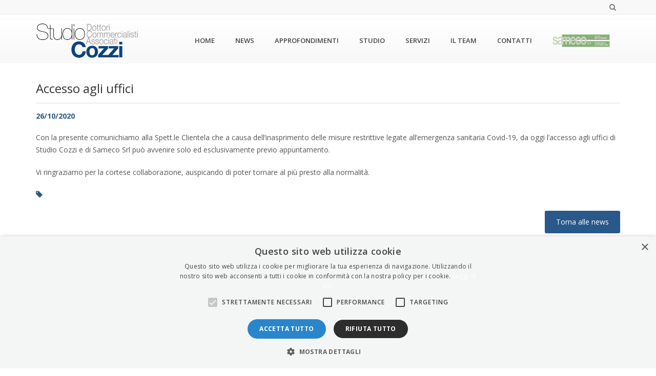

--- FILE ---
content_type: text/html; charset=utf-8
request_url: https://studiocozzi.com/news/accesso-agli-uffici
body_size: 6740
content:


<!DOCTYPE html PUBLIC "-//W3C//DTD XHTML 1.0 Strict//EN" "http://www.w3.org/TR/xhtml1/DTD/xhtml1-strict.dtd">
<html xmlns="http://www.w3.org/1999/xhtml">

<head><title>
	Accesso agli uffici
</title><meta name="keywords" /><meta name="description" /><link rel="alternate" hreflang="it" href="https://studiocozzi.com/news/accesso-agli-uffici" /><link rel="canonical" href="https://studiocozzi.com/news/accesso-agli-uffici" /><meta http-equiv="Content-Type" content="text/html; charset=utf-8" /><meta http-equiv="X-UA-Compatible" content="IE=edge,chrome=1" /><meta name="viewport" content="width=device-width, initial-scale=1.0, maximum-scale=1.0, user-scalable=no" /><meta property="og:url" content="https://studiocozzi.com/news/accesso-agli-uffici" /><meta property="og:title" content="Accesso agli uffici" /><meta property="og:description" /><meta property="og:site_name" /><meta property="twitter:url" content="https://studiocozzi.com/news/accesso-agli-uffici" /><meta property="twitter:site" /><meta property="twitter:title" content="Accesso agli uffici" /><meta property="twitter:description" /><link href="/Themes/Cozzi/Content/Style.css" rel="stylesheet" type="text/css" />
        <link rel="canonical" href="/news/accesso-agli-uffici" />
        <link href="/N2/Resources/icons/flags.css" rel="stylesheet" type="text/css" />
        
        <link rel="stylesheet" type="text/css" href="/Content/Css/assan/style.css" />
        <link rel="stylesheet" type="text/css" href="/Content/Css/assan/animate.css" />
        <link rel="stylesheet" type="text/css" href="/Content/Css/assan/flexslider.css" />
        <link rel="stylesheet" type="text/css" href="/Content/Css/assan/rev-style.css" />
        <link rel="stylesheet" type="text/css" href="/Content/Css/assan/owl.carousel.css" />
        <link rel="stylesheet" type="text/css" href="/Content/Css/assan/owl.theme.css" />
        <link rel="stylesheet" type="text/css" href="/Content/Css/assan/yamm.css" />
        <link rel="stylesheet" type="text/css" href="/Content/Css/assan/real-estate.css" media="screen" />
        <link rel="stylesheet" type="text/css" href="/Content/Css/bootstrap/css/bootstrap-theme.css" />
        <link rel="stylesheet" type="text/css" href="/Content/Css/bootstrap/css/bootstrap.css.map" />
        <link rel="stylesheet" type="text/css" href="/Content/Css/bootstrap/css/bootstrap.css" />
        <link rel="stylesheet" type="text/css" href=" /Content/cubeportfolio/css/cubeportfolio.css" />
        
        <link rel="stylesheet" href="/Content/Css/font-awesome/css/font-awesome.min.css" />
        <link href="https://fonts.googleapis.com/css?family=Open+Sans:400,700" rel="stylesheet">
        <!--jquery -->
        <script type="text/javascript" src="/N2/Resources/Js/jquery-1.11.0.min.js"></script>
        <script type="text/javascript" src="/Content/js/jquery-ui-1.10.3.custom.min.js"></script>
        
        <link rel="stylesheet" type="text/css" href="/Content/cookieconsent-master/cookieconsent.css" />
        <script type="text/javascript" src="/Content/cookieconsent-master/cookieconsent.js"></script>
        <script type="text/javascript">
            cc.initialise({ cookies: { social: {}, analytics: {}, advertising: {}, necessary: {} }, settings: { consenttype: "implicit" } });
        </script>
        

      
      <script type="text/javascript">
          $(document).ready(function () {       
              $('a').click(function (e) {
             
                  var url = $(this).attr('href');
                  if (url && url.indexOf('area-riservata') != -1) {


                       
                      $("#gobackurl").val(url);
                      if ($("#loginPippo").is(':visible')) {

                          $("#loginPippo").fadeOut(400);
                      }
                      else {

                          $("#loginPippo").fadeIn(400);
                      }

                      e.preventDefault();
                      
                  }
              });
          });
   </script>

    

    <script> //PRELOADER
        $(window).load(function () {
            "use strict";
            $(".loader").fadeOut(400, function () {
                $("#wrap").animate({
                    opacity: "1"
                }, 400);
            });
        });
        function a() {
            $(".logo-inner").css({
                "margin-top": -1 * $(".logo-inner").height() / 2 + "px"
            });
            $(".box-inner").css({
                "margin-top": -1 * $(".box-inner").height() / 2 + "px"
            });
        }
        a();
        $(window).resize(function () {
            a();
        });
    </script>
<script type="text/javascript" charset="UTF-8" src="//cdn.cookie-script.com/s/8957e7ea9540ae0ab10242c54d275e46.js"></script>
</head>

<body class="news">

    <div class="loader">
        
        <div class="img"></div>
    </div>

    
    
    
    <div id="wrap">
        
            <div id="header">
                <div class="inner">
                    
                    <div id="micro-menu">
                        

<div id="micro" style="display: none;">
    <div class="language">
        Select Language: <a href="/">ITA |</a><a href="/eng"> ENG </a>


</div>

</div>

<div id="header-top" class="hidden-xs">
    <div class="container">
        <div class="row">
            <div class="col-sm-4 hidden-xs">
                
                <ul class="list-inline top-social">
                    
                </ul>
            </div>
            <div class="col-sm-8 text-right">
                
                <ul class="list-inline top-social">
                    <!--<li class="hidden-sm hidden-xs"><a href="mailto:info@yoursite.it"><i class="fa fa-envelope"></i> info@yoursite.it</a></li>-->
                    
                    <!--<li><i class="fa fa-lock"></i><span id="signIn"> Area riservata </span></li>-->
                    
                    <li><a class="topbar-icons" href="#"><span><i class="fa fa-search top-search"></i></span></a></li>
                </ul>
                <div class="search">
                    <form role="form" action="/Navigation/SearchResult/" method="get">
                        <input type="text" class="form-control" name="Searchfield" autocomplete="off" placeholder="Cerca...">
                        <span class="search-close"><i class="fa fa-times"></i></span>
                    </form>
                </div>
            </div>
        </div>
    </div>
</div>
<!--top-bar-dark end here-->
                    </div>
                    
<div class="uc">
	
</div>
                    
                    
                    
                    
                    

                    <div class="loginToHide">
                        
<div id="popuplogin">
    <ul id="loginCiupa">
            <div id="loginPippo">
                
                
               <h4 class="timeline-title">Autenticazione:</h4>
                <form action="/PopupLogin/Login?n2page=230&amp;n2part=12" method="post">
                <div class="">
              
                     <div class="chiudere">
                        <button id="closeBtn" type="button" class="btn btn-default chiudi">X</button>
                    </div>
                      
               
                    <input id="userName" name="userName" placeholder="Username" class="username" value="" />
                </div>
                <div class="">
                     <!--<label for="password">
                       Password
                        -->
                    
                    <input id="password" name="password" class="password" type="password" placeholder="Password" value="" />
                </div>

                <input id="gobackurl" name="gobackurl" class="tb" type="hidden" value="" />
            
                <div class="bf"> 
                     
                    
                    <input id="remember" name="remember" class="cb" type="checkbox" />
                    <label for="remember" class="remember" >
                        Ricorda</label>

                    <input value="Login" type="submit" class="submitlogin"/>
                </div>
                
                </form>  <br/>
            
            </div>

    </ul>
    </div>

    <script type="text/javascript">
        $(document).ready(function () {

            $("#closeBtn").click(function (e) {
                $("#loginPippo").fadeOut(400);
                e.preventDefault();
            });
        });
   </script>
                    </div>

                    

<script type="text/javascript"> //per responsive
    /*
    Flaunt.js v1.0.0
    by Todd Motto: http://www.toddmotto.com
    Latest version: https://github.com/toddmotto/flaunt-js
    Copyright 2013 Todd Motto
    Licensed under the MIT license
    http://www.opensource.org/licenses/mit-license.php
    Flaunt JS, stylish responsive navigations with nested click to reveal.
    */
    (function ($) {
        // DOM ready
        $(function () {
            // Append the mobile icon nav
            $('.nav').append($('<div class="nav-mobile"></div>'));

            // Add a <span> to every .nav-item that has a <ul> inside (level top and level 1)
            $('.nav-item').has('ul').prepend('<span class="nav-click"><i class="nav-arrow"></i></span>');
            $('.nav-submenu-item').has('ul').prepend('<span class="nav-submenu-click"><i class="nav-arrow"></i></span>');

            // Click to reveal the nav
            $('.nav-mobile').click(function () {
                $('.nav-list').toggle();
            });

            // Dynamic binding to on 'click' top level
            $('.nav-list').on('click', '.nav-click', function () {
                // Toggle the nested nav
                $(this).siblings('.nav-submenu').toggle();
                // Toggle the arrow using CSS3 transforms
                $(this).children('.nav-arrow').toggleClass('nav-rotate');
            });

            // Dynamic binding to on 'click' level 1
            $('.nav-list').on('click', '.nav-submenu-click', function () {
                // Toggle the nested nav
                $(this).siblings('.nav-submenu2').toggle();
                // Toggle the arrow using CSS3 transforms
                $(this).children('.nav-arrow').toggleClass('nav-rotate');
            });
        });
    })(jQuery);
</script>





<div class="navbar navbar-default navbar-static-top yamm sticky" role="navigation">
    <div class="container">
        <div class="navbar-header">
            <button type="button" class="navbar-toggle" data-toggle="collapse" data-target=".navbar-collapse">
                <span class="sr-only">Toggle navigation</span>
                <span class="icon-bar"></span>
                <span class="icon-bar"></span>
                <span class="icon-bar"></span>
            </button>
            <a href="/">
                <div class="menuSiteLogo"></div>
            </a>

            
        </div>

        <div class="navbar-collapse collapse">

            

            <ul class="nav navbar-nav ">
                
                
                <li class="dropdown ">
                    
                    
                    <a href="/" tabindex="-1" target="_parent">Home</a>
                    

                </li>
                
                
                <li class="dropdown ">
                    
                    
                    <a href="/news" tabindex="-1">News</a>
                    
                    

                </li>
                
                
                <li class="dropdown ">
                    
                    
                    <a href="/approfondimenti" tabindex="-1">Approfondimenti</a>
                    
                    

                </li>
                
                
                <li class="dropdown ">
                    
                    
                    <a href="/studio" tabindex="-1">Studio</a>
                    
                    

                </li>
                
                
                <li class="dropdown ">
                    
                    
                    <a href="/servizi/tutti" tabindex="-1" target="_parent">Servizi</a>
                    

                </li>
                
                
                <li class="dropdown ">
                    
                    
                    <a href="/il-team" tabindex="-1">Il Team</a>
                    
                    

                </li>
                
                
                <li class="dropdown ">
                    
                    
                    <a href="/contatti" tabindex="-1">Contatti</a>
                    
                    

                </li>
                
                
                <li class="dropdown ">
                    
                    
                    <a href="#" tabindex="-1" target="_parent"><img src="/Upload/img/logoSameco.png" class="samecoLogoMenu"/></a>
                    

                </li>
                
            </ul>

        </div>
    </div>

</div>

                </div>
            </div>
        
        
            <div id="page" class="cf">
                
                
                
                    
                
                
                    
                        
                    
                    <script type="text/javascript">
                        $(document).ready(function() {
                            if ($('body').hasClass('startPage')) {
                                $('#content').removeClass('container');
                            };
                        })
                        
                    </script>
                    <div id="content" class="container">
                        
                            <div id="main">
                                
                                    <div id="above">
                                        
                                    </div>
                                    
                                
                                
                                    

<div class="path">
	<a href="/">Start Page</a> / <a href="/news">News</a> / <a href="/news/accesso-agli-uffici" class="current">Accesso agli uffici</a>
</div>
                                    
	<h1>Accesso agli uffici</h1>
    <span class="date">
	    26/10/2020
    </span>
	<p>Con la presente comunichiamo alla Spett.le Clientela che a causa dell&rsquo;inasprimento delle misure restrittive legate all&rsquo;emergenza sanitaria Covid-19, da oggi l&rsquo;accesso agli uffici di Studio Cozzi e di Sameco Srl pu&ograve; avvenire solo ed esclusivamente previo appuntamento.</p>

<p>Vi ringraziamo per la cortese collaborazione, auspicando di poter tornare al pi&ugrave; presto alla normalit&agrave;.</p>

	
		<div class="tags">
            
            <span class="singleTag"><i></i></span>
		</div>
        <form action="/news">
            <input type="submit" class="blueBtn" value="Torna alle news" />
        </form>
	
                                
                                
                                
                                    <div id="SxOne"></div>
                                    
                                    <div id="DxOne"></div>
                                    
                                    
                                    <div id="SxTwo" class="threeBoxHome"> <!-- ZONA PER I TRE BOX VICINI -->
                                        <div class="container">
                                            
                                        </div>
                                    </div>
                                    
                                    <div id="DxTwo"></div>
                                    
                                    <div id="ContentTwo"></div>
                                    
                                    
                            </div>
                            
                                <div id="extras" class="secondary">
                                    
                                </div>
                            
                        
                    </div>
                
            </div>
            <div id="footer">
                <a class="n2" title="N2 Open Source ASP.NET CMS" href="http://n2cms.com/">powered by Weblink srl with n2 cms</a>
                <div class="preFooter">
	<div class="imgFooter"></div>
	<div class="textFooter">
		SEDE: Corso XX Settembre 11, 21052 Busto Arsizio (VA)<br>
		Tel.: +39 0331 623464 - Fax: +39 0331 620208<br>
		P.IVA: 01198390120
	</div>
</div>
<div class="postFooter">
	&copy; Copyright 2018 - Studio Cozzi
</div>

<style>
    #cc-notification { display: none !important }
</style>

<!-- Global site tag (gtag.js) - Google Analytics -->
<script async src="https://www.googletagmanager.com/gtag/js?id=UA-122088730-1"></script>
<script>
  window.dataLayer = window.dataLayer || [];
  function gtag(){dataLayer.push(arguments);}
  gtag('js', new Date());

  gtag('config', 'UA-122088730-1');
</script>

<!--Start Cookie Script-->
<script type="text/javascript" charset="UTF-8" src="http://chs03.cookie-script.com/s/66816476cc314ea2557955b5f1921150.js"></script>
<!--End Cookie Script-->
            </div>
        
    </div>

    
    <link href="//cdn-images.mailchimp.com/embedcode/horizontal-slim-10_7.css" rel="stylesheet" type="text/css">
    <style type="text/css">
	    #mc_embed_signup{
            clear:left; 
            width:100%;
	    }
        .modal .modal-header button.close {
            position: absolute;
            right: 5px;
            top: 7px;
            font-size: 2em;
        }
    </style>

    <div class="modal fade" id="newsletterModal" tabindex="-1" role="dialog" aria-labelledby="newsletterModal" aria-hidden="true">
        <div class="modal-dialog" role="document">
            <div class="modal-content">
                <div class="modal-header">
                    <h5 class="modal-title" id="exampleModalLabel">Iscriviti alla newsletter</h5>
                    <button type="button" class="close" data-dismiss="modal" aria-label="Close">
                        <span aria-hidden="true">&times;</span>
                    </button>
                </div>
                <div class="modal-body">
                    <!-- Begin MailChimp Signup Form -->
                    <div id="mc_embed_signup">
                        <form action="https://studiocozzi.us18.list-manage.com/subscribe/post?u=670d430d7ca5e12a6e01628f3&amp;id=38a14743c2" method="post" id="mc-embedded-subscribe-form" name="mc-embedded-subscribe-form" class="validate" target="_blank" novalidate>
                            <div id="mc_embed_signup_scroll">
	                        <input type="email" value="" name="EMAIL" class="email" id="mce-EMAIL" placeholder="Indirizzo mail" required>
                            <!-- real people should not fill this in and expect good things - do not remove this or risk form bot signups-->
                            <div style="position: absolute; left: -5000px;" aria-hidden="true"><input type="text" name="b_670d430d7ca5e12a6e01628f3_38a14743c2" tabindex="-1" value=""></div>
                            <div class="clear"><input type="submit" value="Iscriviti" name="subscribe" id="mc-embedded-subscribe" class="button"></div>
                            </div>
                        </form>
                    </div>
                    <!--End mc_embed_signup-->
                </div>
            </div>
        </div>
    </div>
    

    <!--scripts and plugins -->
    <!--must need plugin jquery version > 1.10-->
    <script src="/Content/js/jquery.min.js" type="text/javascript"></script>
    <script src="/Content/js/jquery-migrate.min.js" type="text/javascript"></script>
    <!--bootstrap js plugin-->
    <script src="/Content/js/bootstrap.js" type="text/javascript"></script>
    <!--easing plugin for smooth scroll-->
    <script src="/Content/js/jquery.easing.1.3.min.js" type="text/javascript"></script>
    <!--sticky header-->
    <script type="text/javascript" src="/Content/js/jquery.sticky.js"></script>
    <!--flex slider plugin-->
    <script src="/Content/js/jquery.flexslider-min.js" type="text/javascript"></script>
    <!--parallax background plugin-->
    <script src="/Content/js/jquery.stellar.min.js" type="text/javascript"></script>
    <!--digit countdown plugin-->
    <script src="http://cdnjs.cloudflare.com/ajax/libs/waypoints/2.0.3/waypoints.min.js" type="text/javascript"></script>
    <!--digit countdown plugin-->
    <script src="/Content/js/jquery.counterup.min.js" type="text/javascript"></script>
    <!--on scroll animation-->
    <script src="/Content/js/wow.min.js" type="text/javascript"></script>
    <!--owl carousel slider-->
    <script src="/Content/js/owl.carousel.min.js" type="text/javascript"></script>
    <!--popup js-->
    <script src="/Content/js/jquery.magnific-popup.min.js" type="text/javascript"></script>
    <!--you tube player-->
    <script src="/Content/js/jquery.mb.YTPlayer.min.js" type="text/javascript"></script>
    <!--revolution slider plugins-->
    
    
    
    <!--cube portfolio plugin-->
    <script src="/Content/cubeportfolio/js/jquery.cubeportfolio.min.js" type="text/javascript"></script>
    <script src="/Content/js/cube-portfolio.js" type="text/javascript"></script>
    
    <!--customizable plugin edit according to your needs-->
    <script src="/Content/js/custom.js" type="text/javascript"></script>
    <script src="/Content/js/jquery.isotope.min.js" type="text/javascript"></script>
    <script src="/Content/js/isotope-custom.js" type="text/javascript"></script>
    <!--digit countdown plugin-->
    <script src="http://cdnjs.cloudflare.com/ajax/libs/waypoints/2.0.3/waypoints.min.js" type="text/javascript"></script>
    <!--digit countdown plugin-->
    <script src="/Content/js/jquery.counterup.min.js" type="text/javascript"></script>
    <!--on scroll animation-->
    <script src="/Content/js/wow.min.js" type="text/javascript"></script>
    <!--image loads plugin -->
    <script src="/Content/js/jquery.imagesloaded.min.js" type="text/javascript"></script>

</body>
</html>


--- FILE ---
content_type: text/css; charset=utf-8
request_url: https://studiocozzi.com/Themes/Cozzi/Content/Style.css
body_size: 7721
content:
@import url("/Content/Css/Layout.css");

headerinterno
/********* GLOBALS *********/
* {
margin: 0;
padding: 0;
}

body {
font-family: 'Open Sans', sans-serif;
font-size: 0.85em;
line-height: 1.5em;
color: #838993;
background-color: #fff;
}

img {
max-width: 100%;
}

#main {
margin-top:20px
}
.startPage #main {
margin-top: 0px
}

a:hover {
text-decoration: none !important;
}

.col-sm-12 {
width: 100%;
padding: 0!Important;
}

h6 {
font-size: 20px!Important;
}

.container a {
color: #337ab7!Important;
}

.startPage #page {
background-color: transparent;
}

.container {
/*margin-bottom: 40px;*/
}

.container p {
margin: 20px 0;
}

@media (max-width: 767px) {
.container {
width: 100%;
float: left;
}
}

div#page {
background-color: transparent;
/*background-image:url("/Themes/Cozzi/Content/bg.png");*/
background-repeat: no-repeat;
/*background-attachment: fixed;*/
background-position: -1px 300px;
}

.ff.password {
text-align: right;
}

.fa-file-pdf-o:before {
content: "\f1c1";
font-size: 20px;
}

a.btn.btn-theme-bg {
color: #fff!Important;
}

div#searchresultbox {
padding: 30px;
}

span.evidenziatosmnc {
text-transform: uppercase;
}

.list h3 {
text-transform: uppercase;
}

.morris-hover-row-label {
float: left;
/* width: 50%; */
}

.timeline-paneln {
width: 46%;
float: left;
margin: 2%;
border: 1px solid #efefef;
min-height: 200px;
}

span.titolo {
font-size: 1.5em;
line-height: 1em;
padding-bottom: 10px;
}

span.data {
font-size: 1.2em;
}

.bg-image {
width: 100%;
/*margin:20px 0 0;*/
margin-top: 0px;
}

.main {
width: 100%;
/*height:200px;*/
margin: 0 0 20px;
}

.navbar-right {
float: right !important;
margin-right: -15px;
margin-top: 26px!Important;
}

.navbar-header .menuSiteLogo {
width: 200px;
height: 80px;
background-image: url("/Themes/Cozzi/Content/logo.png");
background-position: center;
background-repeat: no-repeat;
background-size: contain;
}

.navbar.navbar-default.navbar-static-top.yamm.sticky {
margin: 0;
padding: 0;
}

.nav li {
transition: all 0.3s ease-out;
}
.nav li:hover {
background: #E4EAF0;
}

.samecoLogoMenu {
max-height: 25px;
}

a:link {
color: #838993;
}

a:visited {
color: #838993;
}

h2 {
font-weight: 400;
margin-top: 0px;
font-size: 2em;
font-family: 'Open Sans', sans-serif;
}

h3 {
font-weight: 400;
margin-top: -14px;
font-size: 19px!Important;
font-family: 'Open Sans', sans-serif;
}
/********* LAYOUT *********/

#wrap {
margin: 0 auto;
/*max-width: 960px;*/
/*margin-top: 27px;*/
width: 100%;
}

h4 {
color: white;
/*font-weight: 400;*/
padding-left: 10px;
font-family: 'Open Sans', sans-serif;
font-size: 1.2em;
}

/*.uc
{
float: left;
width: 20%;
}*/

.uc-logo {
position: absolute;
margin: 0px auto;
width: 100%;
/*max-width: 960px;*/
height: 184px;
top: 4px;
z-index: -10;
text-align: center;
/*display:none;*/
}


.panel1 {
margin-bottom: 20px;
background-color: #fff;
border: 1px solid #dedede;
border-radius: 4px;
-webkit-box-shadow: 0 1px 1px rgba(0, 0, 0, .05);
box-shadow: 0 1px 1px rgba(0, 0, 0, .05);
}

.scrollable {
width: 100%;
max-width: 800px;
overflow: auto;
}

.top {
/*max-width: 960px;*/
margin: 0 auto;
}

#content {
/* height: 628px;*/
margin: 0 auto;
/*max-width: 960px;*/
}

.secondary {
width: 25%;
margin-bottom: 1px;
/*padding-left: 2.5%; non mettere sposta il logo*/
height: 0px;
display: none;
}

#menu {
float: left;
/*display: none; commentato toglie il submenu*/
}

#extras {
/*float: right;*/
}

.textPage #page {
background-color: white;
background-image: none;
width: 100%;
/*max-width: 960px;*/
margin: 0 auto;
}

.homeleft {
width: 33.333%;
min-width: 250px;
float: left;
}

.homecenter {
width: 33.333%;
min-width: 250px;
float: left;
}

.homeright {
width: 33.333%;
min-width: 250px;
float: left;
}

.home img {
width: 100%;
}

.home {
width: 100%;
}

#footer {
font-size: 0.8em;
/*margin: 25px 0;*/
/*max-width: 960px;*/
width: 100%;
text-align: center;
/*padding-top: 36px;*/
}

#footer a a:hover {
text-decoration: none;
}

#footer .n2 {
display: none;
}
#footer .preFooter {
padding: 50px 0;
background: #222222;
color: #858585;
}
#footer .preFooter .imgFooter {
background-image: url("/Themes/Cozzi/Content/logo-white.png");
width: 160px;
height: 80px;
background-position: center;
background-repeat: no-repeat;
background-size: contain;
margin: 10px auto;
}
#footer .preFooter .textFooter {

}
#footer .postFooter {
background: #141414;
padding: 25px 0;
color: white;
}

#ZonaContent {
margin: 2% auto;
}

.textPage #ZonaContent {
/*display: none;*/
}

.form-centrato {
width: 60%;
margin: 0 auto;
}

.form-group {
z-index: 1;
top: 20px;
position: relative;
}

.privacy-form {
position: relative;
top: 20px;
float: left;
min-height: 253px;
margin-left: 42px;
}

#ContentTwo #loginContainer {
margin: 0 auto !Important;
width: 300px;
z-index: 0;
}

.formPage #ZonaContent {
display: none;
}

#interno {
/*padding-top:20px;*/
float: right;
width: 100%;
position: relative;
text-align: justify;
/*margin-top: -45px;*/
}

div#interno h1 {
display: none;
}

#interno img {
/*max-width: 960px;*/
/* padding-bottom:40px*/
}

.searchcontainer {
float: right;
position: relative;
z-index: 100;
top: 128px;
}

.searchcontainer a {
display: block;
bottom: 0;
position: absolute;
right: 0;
top: 0;
/*	display: none;*/
}

#searchbutton {
width: 26px;
height: 30px;
border: 0px none;
box-shadow: none !important;
text-shadow: none !important;
background: #89B8EA url("/Upload/search.png") no-repeat scroll 0px 0px;
border-radius: 0px;
border: 1px solid #89b8ea;
position: absolute;
top: 0px;
right: 0px;
}

#searchfield {
border-radius: 0px;
width: 180px;
height: 26px;
border: 1px solid #89b8ea;
position: absolute;
top: 0px;
right: 0px;
}

.boxTitle, .secondary h4 {
color: #fff;
margin: 0 auto 40px;
padding: 8px 20px;
text-align: center;
width: 43%;
}

.secondary h4 a, .secondary {
color: #fff;
}

.secondary .box {
padding-bottom: 10px;
position: relative;
z-index: 1000;
}

.secondary .box .inner {
padding: 1%;
}

/*top*/

#header {
position: relative;
min-height: 118px;
}

/*#header .siteHeader
{
margin: 0;
padding: 16px;
display: none;
}*/

#header .siteHeader a {
color: #fff;
}

#header .siteLogo {
}

/*secondary*/
.secondary .uc
/*{
margin-bottom: 15px;
}*/
iframe {
border: 0!Important;
}

/* lists */
.list .a0 {
background: transparent;
}

.list {
padding-bottom: 6px;
}

.list .item {
padding: 5px;
}

/* path */
.path {
margin-bottom: 10px;
display: none;
}

.path .current {
color: #333;
}

.path a.current:hover {
cursor: default;
text-decoration: none;
}

/* sitemap */
#main ul {
/*margin-left: 10px;*/
/*padding-left: 15px;*/
color: #555;
}

/* content */
.introduction {
font-size: 1.1em;
font-style: italic;
}

/* date */
.date {
font-size: x-small;
color: #333;
}

/*columns*/
.columns .left {
float: left;
width: 245px;
}

.columns .right {
float: right;
width: 245px;
}

/* Mobile navigation, clickable area for revealing <ul> ---------------------------------------------------*/

.inner {
/*float:left;
width:40%;
margin:0 auto;*/
}

.searchcontainer {
/* display: none;*/
}
.up {
position: relative;
top: 2.4px;
}

.low {
position: relative;
top: 0px;
}

.item-img-overlay {
position: absolute;
width: 100%;
height: 100%;
left: 0px;
top: 0px;
}

a {
color: #333;
transition: all 200ms ease-in 0s;
}

.item-img-overlay span {
width: 100%;
height: 100%;
position: absolute;
top: 0px;
left: 0px;
background: rgba(0, 0, 0, 0.7) url("/Themes/Cozzi/img/plus.png") no-repeat scroll center center;
opacity: 0;
transition: opacity 250ms linear 0s;
}

.me {
width: 45%;
padding: 0 2%;
border-left: 1px #095587 solid;
float: left;
text-align: left;
}

.newsletter {
float: left;
width: 33.3%;
text-align: center;
background-color: #89b8ea;
min-height: 84px;
padding-top: 26px;
color: #005487;
margin: 50px 0 30px;
}

.newsletter a {
color: #005487;
text-decoration: none;
font-family: 'Open Sans', sans-serif !Important;
font-weight: bold!Important;
}

@media only screen and (min-width: 0px) and (max-width: 465px) {

.bg-image {
width: 100%;
/*margin:20px 0 0;*/
margin-top: 140px!Important;
}

.main {
width: 100%;
/*height:200px;*/
margin: 0 0 20px;
}

.newsletter {
float: left;
width: 100%;
text-align: center;
background-color: #89b8ea;
min-height: 84px;
padding-top: 26px;
color: #005487;
margin: 5px 0 3px;
}


.searchcontainer {
float: right;
position: relative;
z-index: 100;
top: 80px;
margin-right: 20%!Important;
}

.logo {
position: absolute;
top: 0px;
margin: 0 Auto;
width: 98%;
border-bottom: 1px solid #dfdede;
max-width: 960px;
height: 184px;
top: 10px;
z-index: -1;
}

.searchcontainer {
float: right;
position: relative;
z-index: 100;
top: 40px;
}

.homeleft {
width: 100%;
}

.homecenter {
width: 100%;
}

.homeright {
width: 100%;
}

.me {
width: 96%;
text-align: center;
border-left: 1px solid #fff;
margin: 20px auto;
}
}


@media only screen and (min-width: 466px) and (max-width: 767px) {

.bg-image {
width: 100%;
/*margin:20px 0 0;*/
margin-top: 111px;
}

.main {
width: 100%;
/*height:200px;*/
margin: 0 0 20px;
}

.searchcontainer {
top: 80px;
margin: 0 auto;
}

.logo {
top: 10px;
}

.homeleft {
min-width: 150px;
}

.homecenter {
min-width: 150px;
}

.homeright {
min-width: 150px;
}
}

@media only screen and (min-width: 0px) and (max-width: 980px) {
.slider-text h1 {
font-size: 2.55em!Important;
}

.navbar .dropdown-menu {
min-width: 98px!Important;
}

h3 {
font-size: 16px!Important;
}

.bg-image {
width: 100%;
/*margin:20px 0 0;*/
margin-top: 111px;
}

.main {
width: 100%;
/*height:200px;*/
margin: 0 0 20px;
}

.searchcontainer {
top: 80px;
margin: 0 auto;
}

.logo {
top: 10px;
}

.secondary {
float: none !important;
margin: 0 auto !important;
display: none;
}


.nav-submenu-click {
display: block;
}

.nav-mobile-open {
border-radius: 0;
-webkit-border-radius: 0;
-moz-border-radius: 0;
}

.nav-item:hover .nav-submenu {
display: none;
}

.path {
margin-bottom: 10px;
/*display: block;*/
}

.color-page-body {
float: left;
width: 95%!Important;
}

.color-page-body {
padding-left: 10px;
padding-right: 10px;
}

.color-page-body p {
text-align: justify;
}

.logo img {
width: 100%;
/*max-width: 100px;*/
}

.logo {
border-bottom: 1px solid transparent;
}

#interno {
/*margin-top: 160px;*/
}
}
/*fine media */

ul.nav-submenu {
left: -80px;
margin-top: 14px;
}

.nav-submenu {
display: none;
position: absolute;
left: 0;
width: 124px;
z-index: 100;
}

.nav-submenu-item a {
color: #fff;
display: block;
font-size: 1.1em;
margin-left: 0px;
background-color: white;
padding: 10px 10px 4px 10px;
height: 20px;
opacity: 1;
}

.nav-submenu-item a:hover {
color: #fff;
background-color: #005487;
}

.nav-list a.nav-item:link, #nav a.nav-item:visited {
display: block;
padding: 0px 20px;
background-position: right center;
background-repeat: no-repeat;
/*text-transform:lowercase;*/
}

.colorato img {
width: 100%;
}

div#slider {
height: 300px;
}

.flex-video {
position: relative;
padding-top: 25px;
padding-bottom: 67.5%;
height: 0;
margin-bottom: 16px;
overflow: hidden;
position: relative;
z-index: 0;
}

.flex-video.widescreen {
padding-bottom: 57.25%;
}

.flex-video.vimeo {
padding-top: 0;
}

.flex-video iframe,
.flex-video object,
.flex-video embed {
position: absolute;
top: 0;
left: 0;
width: 100%;
height: 100%;
}

@media only screen and (max-device-width: 800px), only screen and (device-width: 1024px) and (device-height: 600px), only screen and (width: 1280px) and (orientation: landscape), only screen and (device-width: 800px), only screen and (max-width: 767px) {
.flex-video {
padding-top: 0;
}
}


/* LOGIN PIPPO / POPUP LOGIN */
#loginPippo {
display: none;
right: 10%;
padding: 20px;
background: #fff;
border: solid 1px #dedede;
width: 300px;
position: fixed;
z-index: 99999;
}
#loginPippo h4.timeline-title {
margin-bottom: 5px;
}
#loginPippo .chiudere #closeBtn {
position: relative;
border: 0px;
width: 40px;
float: right;
top: -45px;
left: 15px;
transition: 0.6s;
}
#loginPippo .chiudere #closeBtn:hover {
color: #f85828 !important;
}
#loginPippo input#userName {
margin-bottom: 5px;
border-bottom: 1px solid #eaeaea;
height: 30px;
color: black !important;
}
#loginPippo input#password {
margin-bottom: 15px;
border-bottom: 1px solid #eaeaea;
height: 30px;
color: black !important;
}
#loginPippo input.submitlogin {
position: relative;
float: right;
padding: 5px 14px 3px 14px;
text-transform: uppercase;
background-color: #f58528;
transition: 0.6s;
}
#loginPippo input.submitlogin:hover {
color: black;
}
#loginPippo input[type="checkbox"] {
-webkit-appearance: checkbox !important;
-moz-appearance: checkbox !important;
position: relative;
top: 2px;
margin-right: 5px;
}
#loginPippo input::-moz-placeholder {
color: #8c8c8c;
}
#loginPippo label {
text-transform: uppercase;
font-family: 'Open Sans', sans-serif;
font-weight: 200 !important;
font-size: 16px;
}


/* BLUE BTN */
button.blueBtn, input.blueBtn {
margin: 0;
background: #29588a;
border: 2px solid transparent;
padding: 10px 20px;
font-size: 14px;
transition: all 0.3s ease-out;
color: white;
border-radius: 3px;
}
button.blueBtn:hover, input.blueBtn:hover {
background: #0E447C;
border-color: #0E447C;
-webkit-box-shadow: 0px 5px 15px 0px rgba(0,0,0,0.5);
-moz-box-shadow: 0px 5px 15px 0px rgba(0,0,0,0.5);
box-shadow: 0px 5px 15px 0px rgba(0,0,0,0.5);
}


/* BLUE LINK */
a.button.blueBtn {
margin: 0;
background: #29588a;
border: 2px solid transparent;
padding: 10px 20px;
font-size: 14px;
transition: all 0.3s ease-out;
color: white !important;
border-radius: 3px;
float: left;
}
a.button.blueBtn:hover {
background: #0E447C;
border-color: #0E447C;
-webkit-box-shadow: 0px 5px 15px 0px rgba(0,0,0,0.5);
-moz-box-shadow: 0px 5px 15px 0px rgba(0,0,0,0.5);
box-shadow: 0px 5px 15px 0px rgba(0,0,0,0.5);
}


/* WHITE BTN */
button.whiteBtn {
margin: 0;
background: transparent;
border: 2px solid white;
padding: 10px 20px;
font-size: 14px;
transition: all 0.3s ease-out;
color: white;
border-radius: 3px;
}
button.whiteBtn:hover {
background: white;
color: #29588a;
border-color: #29588a;
-webkit-box-shadow: 0px 5px 15px 0px rgba(0,0,0,0.5);
-moz-box-shadow: 0px 5px 15px 0px rgba(0,0,0,0.5);
box-shadow: 0px 5px 15px 0px rgba(0,0,0,0.5);
}


/* WHITE LINK */
a.button.whiteBtn {
margin: 15px 0;
background: transparent;
border: 2px solid white;
padding: 10px 20px;
font-size: 14px;
transition: all 0.3s ease-out;
color: white !important;
border-radius: 3px;
float: left;
}
a.button.whiteBtn:hover {
background: white;
color: #29588a !important;
border-color: #29588a;
-webkit-box-shadow: 0px 5px 15px 0px rgba(0,0,0,0.5);
-moz-box-shadow: 0px 5px 15px 0px rgba(0,0,0,0.5);
box-shadow: 0px 5px 15px 0px rgba(0,0,0,0.5);
}


/* TITOLI PAGINE INTERNE */
#content h1 {
color: #333;
font-size: 24px;
margin-bottom: 15px;
border-bottom: 1px solid #ddd;
padding-bottom: 15px;
}


/* SLIDER (BACKGROUND E COLOR) */
.main-flex-slider ul.slides {
width: 100%;
float: left;
}
.main-flex-slider figure {
width: 100%;
height: 600px;
background-position: center;
background-repeat: no-repeat;
background-size: cover;
}
.main-flex-slider .slider-text {
background: transparent;
text-shadow: 1px 2px 3px rgba(0,0,0,1);
max-width: 100%;
word-break: break-word;
}
.main-flex-slider .slider-text h1 {
text-align: left;
font-size: 60px !important;
font-weight: normal;
color: white !important;
line-height: 70px;
padding: 0;
color: white;
margin: 0 !important;
border-bottom: 0 !important;
padding-bottom: 0 !important;
}
.main-flex-slider .slider-text p {
text-align: left;
margin-bottom: 30px;
}
.main-flex-slider .slider-text form {
text-align: left;
}
.main-flex-slider .slider-text button {
text-align: left;
float: left;
}
.main-flex-slider .flex-direction-nav {
display: none;
}
.main-flex-slider .flex-control-nav {
bottom: 20px !important;
position: relative;
}


/* BLUE ROW HOMEPAGE */
.blueRow {
background: #29588a;
color: white;
padding: 20px 0;
float: left;
width: 100%;
}
.blueRow .text {
font-size: 15px;
}
.blueRow button {
margin-top: 10px;
}


/* SIX BOX HOMEPAGE */
.sixBoxHome {
margin-top: 25px;
}
.sixBoxHome .col-md-4, .sixBoxHome .col-md-6 {
color: #8d8d8d;
}
.sixBoxHome .col-md-4 img, .sixBoxHome .col-md-6 img {
width: 100%;
max-width: 100px;
}
@media screen and (min-width: 768px) {
.sixBoxHome .col-md-6.col-sm-6 { min-height: 180px; }
}

/* THREE BOX HOMEPAGE */
.threeBoxHome {
width: 100%;
float: left;
padding: 15px 0;
background-position: center;
background-size: cover;
background-repeat: no-repeat;
}
.startPage .threeBoxHome {
margin-top: 50px;
background: url("/Upload/img/threeBoxHome.jpg");
}
.threeBoxHome .titleBox {
text-transform: uppercase;
font-weight: bold;
font-size: 16px;
border-left: 3px solid #29588a;
padding-left: 10px;
margin: 15px 0;
}

.threeBoxHome .newsEventi .titlenewshome {
color: #333;
font-size: 16px;
transition: all 0.3s ease-out;
}
.threeBoxHome .newsEventi .titlenewshome:hover {
color: #29588a;
}
.threeBoxHome .newsEventi .datahome {
font-size: 11px;
margin: 10px 0;
color: #29588a;
font-weight: bold;
}
.threeBoxHome .newsEventi .summarynewshome {
font-size: 13px;
color: #858585;
}
.threeBoxHome .newsEventi .readMore {
padding-left: 5px;
text-transform: uppercase;
font-size: 12px;
font-weight: bold;
color: #29588a;
transition: all 0.3s ease-out;
}
.threeBoxHome .newsEventi .readMore:hover {
color: #0E447C;
}

.threeBoxHome .comList .sidelist {
padding: 0;
}
.threeBoxHome .comList .newsTitle {
color: #333;
font-size: 16px;
transition: all 0.3s ease-out;
}
.threeBoxHome .comList .textNews {
font-size: 13px;
color: #858585;
margin: 10px 0;
}
.threeBoxHome .comList .testi-slide {
text-align: left;
}
.threeBoxHome .flex-direction-nav {
display: none;
}
@media screen and (min-width: 991px) {
.threeBoxHome .comList .testi-slide {
min-height: 300px;
}
}

.threeBoxHome .newsBox .text {
color: #858585;
font-size: 16px;
margin-bottom: 10px;
}
.threeBoxHome .newsBox button {
width: 100%;
margin-top: 15px;
}


/* CONTENITORE LATERALE (NO IN HP) */
.startPage .lateralSide {
display: none;
}

.centralSide {

}

.lateralSide {
float: right !important;
background: url("/Upload/img/lateralBackground.jpg");
background-position: center;
background-size: cover;
background-repeat: no-repeat;
padding-bottom: 20px;
margin-top: 60px;
}
.lateralSide .col-sm-4 {
width: 100% !important;
}
@media screen and (min-width: 481px) and (max-width: 767px) {
.lateralSide .col-sm-4 { width: 50% !important; float: left; }
}
.lateralSide .titleBox {
text-transform: uppercase;
font-weight: bold;
font-size: 16px;
border-left: 3px solid #29588a;
padding-left: 10px;
margin: 15px 0;
}
.lateralSide .newsEventi .titlenewshome {
color: #333;
font-size: 16px;
transition: all 0.3s ease-out;
}
.lateralSide .newsEventi .datahome {
font-size: 11px;
margin: 2px 0;
color: #29588a;
font-weight: bold;
}
.lateralSide .newsEventi .summarynewshome {
font-size: 13px;
color: #858585;
}
.lateralSide .newsEventi .readMore {
text-transform: uppercase;
font-size: 12px;
font-weight: bold;
color: #29588a;
transition: all 0.3s ease-out 0s;
}
.lateralSide .newsEventi .readMore:hover {
color: #0E447C;
}
.lateralSide a:hover {
text-decoration: none;
}

.lateralSide .newsBox .text {
color: #858585;
font-size: 13px;
margin-bottom: 10px;
}
.lateralSide .newsBox button {
width: 100%;
margin-top: 5px;
font-size: 12px;
padding: 3px;
}


/* PAGINA NEWS */
@media screen and (max-width: 767px) {
.newsContainer .lateralSide { display: none; }
}
.newsContainer #content .contentNews {
border-bottom: 1px solid #eee;
padding-bottom: 5px;
float: left;
}
.newsContainer #content .contentNews a {
color: #333 !important;
}
.newsContainer #content .contentNews .title {
margin-top: 15px;
font-size: 24px;
}
.newsContainer #content .contentNews .date {
font-size: 13px;
margin: 2px 0;
color: #29588a;
font-weight: bold;
margin: 5px 0;
}
.newsContainer #content .contentNews .text {
color: #777;
margin-bottom: 5px;
}
.newsContainer #content .contentNews .readMore {
text-transform: uppercase;
font-size: 14px;
font-weight: bold;
color: #29588a;
transition: all 0.3s ease-out 0s;
float: right;
}
.newsContainer #content .contentNews .newsTag span {
margin-right: 5px;
color: #29588a;
font-weight: bold;
font-size: 12px;
}
.newsContainer #content .contentNews .newsTag span::before {
font-family: FontAwesome;
content: "\f02b";
font-size: 12px;
}

.lateralSide .newsEventi .readMore:hover {
color: #0E447C;
}


/* NEWS APERTA */
.news #content h1 {
margin-top: 40px;
}
.news #main .date {
font-size: 14px;
margin: 2px 0;
color: #29588a;
font-weight: bold;
margin: 5px 0;
}
.news #main .tags {
color: #29588a;
font-weight: bold;
font-size: 13px;
margin-left: -15px;
}
.news #main .tags i:before {
font: normal normal normal 15px/1 FontAwesome;
content: "\f02b";
position: relative;
top: 2px;
margin-left: 15px;
margin-right: 2px;
}
.news #main .blueBtn {
margin-top: 25px;
float: right;
}


/* LINK PAGINA DEI SERVIZI */
.colored-boxed p a {
color: #555 !important;
}


/* PAGINA GLI ESPERTI */
.gliEsperti {
margin-top: 25px;
}
.gliEsperti .panel-group .panel {
border-radius: 0px;
border-width: 0 0 1px 1px;
margin-top: 0px !important;
}

.gliEsperti .panel-group .panel-heading {
background: transparent;
}
.gliEsperti .panel-group .panel-heading::after {
display: none;
}
.gliEsperti .panel-group .panel-heading a {
font-size: 16px;
color: #555 !important;
line-height: 22px;
}
.gliEsperti .panel-group .panel-heading a::before {
content: "\f0d8";
font-family: FontAwesome;
margin-right: 15px;
}
.gliEsperti .panel-group .panel-heading a.collapsed::before {
content: "\f0d7";
}

.gliEsperti .panel-group .panel-body {
background: transparent !important;
}
.gliEsperti .panel-group .panel-body td, .gliEsperti .panel-group .panel-body p {
color: #555;
font-size: 14px;
padding: 0 5px;
vertical-align: top;
}
.gliEsperti .panel-group .panel-body p {
margin-top: 0px;
}
.gliEsperti .panel-group .panel-body strong {
color: #333;
font-size: 14px;
}
.gliEsperti .panel-group .panel-body a {
color: #29588a !important;
transition: all 0.3s ease-out 0s;
}
.gliEsperti .panel-group .panel-body a:hover {
color: #0E447C !important;
}
.gliEsperti .panel-group .panel-body .imgBox {
text-align: center;
}
.gliEsperti .panel-group .panel-body .imgBox img {
max-width: 100%;
margin-bottom: 10px;
}


/* PAGINA CONTATTI */
.contactPage .boxCt, .contactPage .boxCt a {
margin: 15px 0;
text-align: left;
color: #555 !important;
line-height: 24px;
font-family: "Open Sans", sans-serif;
font-size: 16px;
transition: 0.3s ease-out;
}
.contactPage .boxCt a:hover {
color: #0E447C !important;
}
.contactPage .boxCt .fa {
color: #29588a !important;
font-size: 18px;
position: relative;
top: 1px;
margin-right: 5px;
}

@media screen and (min-width: 992px) {
.contactPage .lateralRow {
border-left: 3px solid #29588a;
margin-left: 17px;
width: 47%;
}
}


/* FORM CONTAINER */
@media screen and (min-width: 992px) {
#form-content { width: 73%; margin-top: 15px;}
}
@media screen and (min-width: 768px) and (max-width: 992px) {
#form-content { width: 72%; margin-top: 15px;}
}
#form-content .Form input, #form-content .Form textarea, #form-content .Form select {
width: 100% !important;
max-width: 100%;
margin: 3px 0;
height: 34px;
padding: 6px 12px;
font-size: 14px;
line-height: 1.42857143;
color: #555;
background-color: #fff;
background-image: none;
border: 1px solid #ccc;
}
#form-content .Form textarea {
height: 150px;
}

#form-content .Form .contAll {
margin-bottom: 15px;
}
#form-content .Form .labelCont label {
color: #555;
color: #858585;
font-size: 12px;
padding: 0;
}

.submitButtonForm {
text-align: right;
padding: 0 !important;
margin-top: 50px;
}


/* PRELOADER */
.loader {
position: fixed;
top: 48% !important;
left: 48%;
width: 50px;
height: 50px;
margin-left: -25px;
z-index: 100;
font-size: 12px;
line-height: 50px;
color: #fff;
}
.loader .img {
background-image:url("/Themes/Cozzi/Content/loader.svg");
background-position: center;
background-size: contain;
background-repeat: no-repeat;
width: 100px;
height: 100px;
}

#wrap {
opacity: 0;
}


/* ARROW POSITION ON MENU DROPDOWN + DROPDOWN */
.dropdown-toggle .fa-sort-desc {
position: relative;
top: -3px;
margin-left: 3px;
}
.navbar .dropdown-menu li a {
color: #333 !important;
font-size: 11px !important;
text-transform: none !important;
}


/* SEARCH INPUT */
.search .form-control {
width: 250px !important;
max-width: 100%;
}


/* HIDE SLIDE COMUNICAZIONI 2 & 3 ON START */
.testi-slide .slides .news.i2, .testi-slide .slides .news.i3 {
display: none;
}


/* PAG ESPERTO */
.esperto .bld {
font-weight: bold;
}
.esperto .b-b {
margin-bottom: 5px;
padding-bottom: 5px;
}

@media screen and (max-width: 991px) {
.esperto .imgBox {
text-align: center;
margin-bottom: 25px;
}
}
@media screen and (min-width: 992px) {
.esperto .b-b {
border-bottom: 1px solid #eee;
}
}


/* CATALOG CONTAINER  */
.catalogContainer .catalogList {
margin-top: 40px;
}
.catalogContainer .catalogList .cataloglistItem {
margin-bottom: 45px;
padding-bottom: 40px;
border-bottom: 1px solid #eee;
}
.catalogContainer .catalogList .cataloglistItem p {
margin: 0 0 5px;
color: #858585;
}
.catalogContainer .catalogList .cataloglistItem a {
font-size: 20px;
color: black !important;
}
.catalogContainer .catalogList .cataloglistItem a::before {
content: '\f1c1 ';
color: red;
font-family: FontAwesome;
margin-right: 10px;
}


--- FILE ---
content_type: text/css
request_url: https://studiocozzi.com/N2/Resources/icons/flags.css
body_size: 2528
content:
/* ----------------------------------------------------
   created with http://www.texturepacker.com 
   ----------------------------------------------------
   $TexturePacker:SmartUpdate:2219ee79540fed0d7c3fb92ec4c265a5$
   ----------------------------------------------------

   usage: <span class="{-spritename-} sprite"></span>

   replace {-spritename-} with the sprite you like to use

*/

.sprite {display:inline-block; overflow:hidden; background-repeat: no-repeat;background-image:url(flags.png);}

.sprite.ad {width:16px; height:11px; background-position: -470px -93px}
.sprite.ae {width:16px; height:11px; background-position: -452px -93px}
.sprite.af {width:16px; height:11px; background-position: -470px -80px}
.sprite.ag {width:16px; height:11px; background-position: -452px -80px}
.sprite.ai {width:16px; height:11px; background-position: -434px -106px}
.sprite.al {width:16px; height:11px; background-position: -434px -93px}
.sprite.am {width:16px; height:11px; background-position: -434px -80px}
.sprite.an {width:16px; height:11px; background-position: -470px -67px}
.sprite.ao {width:16px; height:11px; background-position: -452px -67px}
.sprite.ar {width:16px; height:11px; background-position: -434px -67px}
.sprite.as {width:16px; height:11px; background-position: -416px -106px}
.sprite.at {width:16px; height:11px; background-position: -416px -93px}
.sprite.au {width:16px; height:11px; background-position: -416px -80px}
.sprite.aw {width:16px; height:11px; background-position: -416px -67px}
.sprite.ax {width:16px; height:11px; background-position: -470px -54px}
.sprite.az {width:16px; height:11px; background-position: -452px -54px}
.sprite.ba {width:16px; height:11px; background-position: -434px -54px}
.sprite.bb {width:16px; height:11px; background-position: -416px -54px}
.sprite.bd {width:16px; height:11px; background-position: -470px -41px}
.sprite.be {width:16px; height:11px; background-position: -452px -41px}
.sprite.bf {width:16px; height:11px; background-position: -434px -41px}
.sprite.bg {width:16px; height:11px; background-position: -416px -41px}
.sprite.bh {width:16px; height:11px; background-position: -398px -106px}
.sprite.bi {width:16px; height:11px; background-position: -398px -93px}
.sprite.bj {width:16px; height:11px; background-position: -398px -80px}
.sprite.bm {width:16px; height:11px; background-position: -398px -67px}
.sprite.bn {width:16px; height:11px; background-position: -398px -54px}
.sprite.bo {width:16px; height:11px; background-position: -398px -41px}
.sprite.br {width:16px; height:11px; background-position: -470px -28px}
.sprite.bs {width:16px; height:11px; background-position: -452px -28px}
.sprite.bt {width:16px; height:11px; background-position: -434px -28px}
.sprite.bv {width:16px; height:11px; background-position: -416px -28px}
.sprite.bw {width:16px; height:11px; background-position: -398px -28px}
.sprite.by {width:16px; height:11px; background-position: -380px -106px}
.sprite.bz {width:16px; height:11px; background-position: -380px -93px}
.sprite.ca {width:16px; height:11px; background-position: -380px -80px}
.sprite.catalonia {width:16px; height:11px; background-position: -380px -67px}
.sprite.cc {width:16px; height:11px; background-position: -380px -54px}
.sprite.cd {width:16px; height:11px; background-position: -380px -41px}
/*.cf {width:16px; height:11px; background-position: -380px -28px}*/ /* this is a conflict with MVC templates */
.sprite.cg {width:16px; height:11px; background-position: -470px -15px}
.sprite.ch {width:11px; height:11px; background-position: -452px -106px}
.sprite.ci {width:16px; height:11px; background-position: -452px -15px}
.sprite.ck {width:16px; height:11px; background-position: -434px -15px}
.sprite.cl {width:16px; height:11px; background-position: -416px -15px}
.sprite.cm {width:16px; height:11px; background-position: -398px -15px}
.sprite.cn {width:16px; height:11px; background-position: -380px -15px}
.sprite.co {width:16px; height:11px; background-position: -362px -106px}
.sprite.cr {width:16px; height:11px; background-position: -362px -93px}
.sprite.cs {width:16px; height:11px; background-position: -362px -80px}
.sprite.cu {width:16px; height:11px; background-position: -362px -67px}
.sprite.cv {width:16px; height:11px; background-position: -362px -54px}
.sprite.cx {width:16px; height:11px; background-position: -362px -41px}
.sprite.cy {width:16px; height:11px; background-position: -362px -28px}
.sprite.cz {width:16px; height:11px; background-position: -362px -15px}
.sprite.de {width:16px; height:11px; background-position: -470px -2px}
.sprite.dj {width:16px; height:11px; background-position: -452px -2px}
.sprite.dk {width:16px; height:11px; background-position: -434px -2px}
.sprite.dm {width:16px; height:11px; background-position: -416px -2px}
.sprite.do {width:16px; height:11px; background-position: -398px -2px}
.sprite.dz {width:16px; height:11px; background-position: -380px -2px}
.sprite.ec {width:16px; height:11px; background-position: -362px -2px}
.sprite.ee {width:16px; height:11px; background-position: -344px -106px}
.sprite.eg {width:16px; height:11px; background-position: -344px -93px}
.sprite.eh {width:16px; height:11px; background-position: -344px -80px}
.sprite.en {width:16px; height:11px; background-position: -344px -67px}
.sprite.er {width:16px; height:11px; background-position: -344px -54px}
.sprite.es {width:16px; height:11px; background-position: -344px -41px}
.sprite.et {width:16px; height:11px; background-position: -344px -28px}
.sprite.eu {width:16px; height:11px; background-position: -344px -15px}
.sprite.fam {width:16px; height:11px; background-position: -344px -2px}
.sprite.fi {width:16px; height:11px; background-position: -326px -106px}
.sprite.fj {width:16px; height:11px; background-position: -326px -93px}
.sprite.fk {width:16px; height:11px; background-position: -326px -80px}
.sprite.fm {width:16px; height:11px; background-position: -326px -67px}
.sprite.fo {width:16px; height:11px; background-position: -326px -54px}
.sprite.fr {width:16px; height:11px; background-position: -326px -41px}
.sprite.ga {width:16px; height:11px; background-position: -326px -28px}
.sprite.gb {width:16px; height:11px; background-position: -326px -15px}
.sprite.gd {width:16px; height:11px; background-position: -326px -2px}
.sprite.ge {width:16px; height:11px; background-position: -308px -106px}
.sprite.gf {width:16px; height:11px; background-position: -326px -41px}
.sprite.gh {width:16px; height:11px; background-position: -308px -93px}
.sprite.gi {width:16px; height:11px; background-position: -308px -80px}
.sprite.gl {width:16px; height:11px; background-position: -308px -67px}
.sprite.gm {width:16px; height:11px; background-position: -308px -54px}
.sprite.gn {width:16px; height:11px; background-position: -308px -41px}
.sprite.gp {width:16px; height:11px; background-position: -308px -28px}
.sprite.gq {width:16px; height:11px; background-position: -308px -15px}
.sprite.gr {width:16px; height:11px; background-position: -308px -2px}
.sprite.gs {width:16px; height:11px; background-position: -290px -106px}
.sprite.gt {width:16px; height:11px; background-position: -290px -93px}
.sprite.gu {width:16px; height:11px; background-position: -290px -80px}
.sprite.gw {width:16px; height:11px; background-position: -290px -67px}
.sprite.gy {width:16px; height:11px; background-position: -290px -54px}
.sprite.hk {width:16px; height:11px; background-position: -290px -41px}
.sprite.hm {width:16px; height:11px; background-position: -416px -80px}
.sprite.hn {width:16px; height:11px; background-position: -290px -28px}
.sprite.hr {width:16px; height:11px; background-position: -290px -15px}
.sprite.ht {width:16px; height:11px; background-position: -290px -2px}
.sprite.hu {width:16px; height:11px; background-position: -272px -106px}
.sprite.id {width:16px; height:11px; background-position: -272px -93px}
.sprite.ie {width:16px; height:11px; background-position: -272px -80px}
.sprite.il {width:16px; height:11px; background-position: -272px -67px}
.sprite.in {width:16px; height:11px; background-position: -272px -54px}
.sprite.io {width:16px; height:11px; background-position: -272px -41px}
.sprite.iq {width:16px; height:11px; background-position: -272px -28px}
.sprite.ir {width:16px; height:11px; background-position: -272px -15px}
.sprite.is {width:16px; height:11px; background-position: -272px -2px}
.sprite.it {width:16px; height:11px; background-position: -254px -106px}
.sprite.jm {width:16px; height:11px; background-position: -254px -93px}
.sprite.jo {width:16px; height:11px; background-position: -254px -80px}
.sprite.jp {width:16px; height:11px; background-position: -254px -67px}
.sprite.ke {width:16px; height:11px; background-position: -254px -54px}
.sprite.kg {width:16px; height:11px; background-position: -254px -41px}
.sprite.kh {width:16px; height:11px; background-position: -254px -28px}
.sprite.ki {width:16px; height:11px; background-position: -254px -15px}
.sprite.km {width:16px; height:11px; background-position: -254px -2px}
.sprite.kn {width:16px; height:11px; background-position: -236px -106px}
.sprite.kp {width:16px; height:11px; background-position: -236px -93px}
.sprite.kr {width:16px; height:11px; background-position: -236px -80px}
.sprite.kw {width:16px; height:11px; background-position: -236px -67px}
.sprite.ky {width:16px; height:11px; background-position: -236px -54px}
.sprite.kz {width:16px; height:11px; background-position: -236px -41px}
.sprite.la {width:16px; height:11px; background-position: -236px -28px}
.sprite.lb {width:16px; height:11px; background-position: -236px -15px}
.sprite.lc {width:16px; height:11px; background-position: -236px -2px}
.sprite.li {width:16px; height:11px; background-position: -218px -106px}
.sprite.lk {width:16px; height:11px; background-position: -218px -93px}
.sprite.lr {width:16px; height:11px; background-position: -218px -80px}
.sprite.ls {width:16px; height:11px; background-position: -218px -67px}
.sprite.lt {width:16px; height:11px; background-position: -218px -54px}
.sprite.lu {width:16px; height:11px; background-position: -218px -41px}
.sprite.lv {width:16px; height:11px; background-position: -218px -28px}
.sprite.ly {width:16px; height:11px; background-position: -218px -15px}
.sprite.ma {width:16px; height:11px; background-position: -218px -2px}
.sprite.mc {width:16px; height:11px; background-position: -200px -106px}
.sprite.md {width:16px; height:11px; background-position: -200px -93px}
.sprite.me {width:16px; height:12px; background-position: -2px -2px}
.sprite.mg {width:16px; height:11px; background-position: -200px -80px}
.sprite.mh {width:16px; height:11px; background-position: -200px -67px}
.sprite.mk {width:16px; height:11px; background-position: -200px -54px}
.sprite.ml {width:16px; height:11px; background-position: -200px -41px}
.sprite.mm {width:16px; height:11px; background-position: -200px -28px}
.sprite.mn {width:16px; height:11px; background-position: -200px -15px}
.sprite.mo {width:16px; height:11px; background-position: -200px -2px}
.sprite.mp {width:16px; height:11px; background-position: -182px -106px}
.sprite.mq {width:16px; height:11px; background-position: -182px -93px}
.sprite.mr {width:16px; height:11px; background-position: -182px -80px}
.sprite.ms {width:16px; height:11px; background-position: -182px -67px}
.sprite.mt {width:16px; height:11px; background-position: -182px -54px}
.sprite.mu {width:16px; height:11px; background-position: -182px -41px}
.sprite.mv {width:16px; height:11px; background-position: -182px -28px}
.sprite.mw {width:16px; height:11px; background-position: -182px -15px}
.sprite.mx {width:16px; height:11px; background-position: -182px -2px}
.sprite.my {width:16px; height:11px; background-position: -164px -106px}
.sprite.mz {width:16px; height:11px; background-position: -164px -93px}
.sprite.na {width:16px; height:11px; background-position: -164px -80px}
.sprite.nc {width:16px; height:11px; background-position: -164px -67px}
.sprite.ne {width:16px; height:11px; background-position: -164px -54px}
.sprite.nf {width:16px; height:11px; background-position: -164px -41px}
.sprite.ng {width:16px; height:11px; background-position: -164px -28px}
.sprite.ni {width:16px; height:11px; background-position: -164px -15px}
.sprite.nl {width:16px; height:11px; background-position: -164px -2px}
.sprite.no {width:16px; height:11px; background-position: -416px -28px}
.sprite.np {width:9px; height:11px; background-position: -465px -106px}
.sprite.nr {width:16px; height:11px; background-position: -146px -106px}
.sprite.nu {width:16px; height:11px; background-position: -146px -93px}
.sprite.nz {width:16px; height:11px; background-position: -146px -80px}
.sprite.om {width:16px; height:11px; background-position: -146px -67px}
.sprite.pa {width:16px; height:11px; background-position: -146px -54px}
.sprite.pe {width:16px; height:11px; background-position: -146px -41px}
.sprite.pf {width:16px; height:11px; background-position: -146px -28px}
.sprite.pg {width:16px; height:11px; background-position: -146px -15px}
.sprite.ph {width:16px; height:11px; background-position: -146px -2px}
.sprite.pk {width:16px; height:11px; background-position: -128px -106px}
.sprite.pl {width:16px; height:11px; background-position: -128px -93px}
.sprite.pm {width:16px; height:11px; background-position: -128px -80px}
.sprite.pn {width:16px; height:11px; background-position: -128px -67px}
.sprite.pr {width:16px; height:11px; background-position: -128px -54px}
.sprite.ps {width:16px; height:11px; background-position: -128px -41px}
.sprite.pt {width:16px; height:11px; background-position: -128px -28px}
.sprite.pw {width:16px; height:11px; background-position: -128px -15px}
.sprite.py {width:16px; height:11px; background-position: -128px -2px}
.sprite.qa {width:16px; height:11px; background-position: -110px -106px}
.sprite.re {width:16px; height:11px; background-position: -326px -41px}
.sprite.ro {width:16px; height:11px; background-position: -110px -93px}
.sprite.rs {width:16px; height:11px; background-position: -110px -80px}
.sprite.ru {width:16px; height:11px; background-position: -110px -67px}
.sprite.rw {width:16px; height:11px; background-position: -110px -54px}
.sprite.sa {width:16px; height:11px; background-position: -110px -41px}
.sprite.sb {width:16px; height:11px; background-position: -110px -28px}
/*.sc {width:16px; height:11px; background-position: -110px -15px}*/ /* this is a conflict with N2 control panel */
.sprite.scotland {width:16px; height:11px; background-position: -110px -2px}
.sprite.sd {width:16px; height:11px; background-position: -92px -106px}
.sprite.se {width:16px; height:11px; background-position: -92px -93px}
.sprite.sg {width:16px; height:11px; background-position: -92px -80px}
.sprite.sh {width:16px; height:11px; background-position: -92px -67px}
.sprite.si {width:16px; height:11px; background-position: -92px -54px}
.sprite.sj {width:16px; height:11px; background-position: -416px -28px}
.sprite.sk {width:16px; height:11px; background-position: -92px -41px}
.sprite.sl {width:16px; height:11px; background-position: -92px -28px}
.sprite.sm {width:16px; height:11px; background-position: -92px -15px}
.sprite.sn {width:16px; height:11px; background-position: -92px -2px}
.sprite.so {width:16px; height:11px; background-position: -74px -106px}
.sprite.sr {width:16px; height:11px; background-position: -74px -93px}
.sprite.st {width:16px; height:11px; background-position: -74px -80px}
.sprite.sv {width:16px; height:11px; background-position: -74px -67px}
.sprite.sy {width:16px; height:11px; background-position: -74px -54px}
.sprite.sz {width:16px; height:11px; background-position: -74px -41px}
.sprite.tc {width:16px; height:11px; background-position: -74px -28px}
.sprite.td {width:16px; height:11px; background-position: -74px -15px}
.sprite.tf {width:16px; height:11px; background-position: -74px -2px}
.sprite.tg {width:16px; height:11px; background-position: -56px -106px}
.sprite.th {width:16px; height:11px; background-position: -56px -93px}
.sprite.tj {width:16px; height:11px; background-position: -56px -80px}
.sprite.tk {width:16px; height:11px; background-position: -56px -67px}
.sprite.tl {width:16px; height:11px; background-position: -56px -54px}
.sprite.tm {width:16px; height:11px; background-position: -56px -41px}
.sprite.tn {width:16px; height:11px; background-position: -56px -28px}
.sprite.to {width:16px; height:11px; background-position: -56px -15px}
.sprite.tr {width:16px; height:11px; background-position: -56px -2px}
.sprite.tt {width:16px; height:11px; background-position: -38px -106px}
.sprite.tv {width:16px; height:11px; background-position: -38px -93px}
.sprite.tw {width:16px; height:11px; background-position: -38px -80px}
.sprite.tz {width:16px; height:11px; background-position: -38px -67px}
.sprite.ua {width:16px; height:11px; background-position: -38px -54px}
.sprite.ug {width:16px; height:11px; background-position: -38px -41px}
.sprite.um {width:16px; height:11px; background-position: -38px -28px}
.sprite.us {width:16px; height:11px; background-position: -38px -15px}
.sprite.uy {width:16px; height:11px; background-position: -38px -2px}
.sprite.uz {width:16px; height:11px; background-position: -20px -106px}
.sprite.va {width:16px; height:11px; background-position: -20px -93px}
.sprite.vc {width:16px; height:11px; background-position: -20px -80px}
.sprite.ve {width:16px; height:11px; background-position: -20px -67px}
.sprite.vg {width:16px; height:11px; background-position: -20px -54px}
.sprite.vi {width:16px; height:11px; background-position: -20px -41px}
.sprite.vn {width:16px; height:11px; background-position: -20px -28px}
.sprite.vu {width:16px; height:11px; background-position: -20px -15px}
.sprite.wales {width:16px; height:11px; background-position: -20px -2px}
.sprite.wf {width:16px; height:11px; background-position: -2px -94px}
.sprite.ws {width:16px; height:11px; background-position: -2px -81px}
.sprite.ye {width:16px; height:11px; background-position: -2px -68px}
.sprite.yt {width:16px; height:11px; background-position: -2px -55px}
.sprite.za {width:16px; height:11px; background-position: -2px -42px}
.sprite.zm {width:16px; height:11px; background-position: -2px -29px}
.sprite.zw {width:16px; height:11px; background-position: -2px -16px}


--- FILE ---
content_type: text/css
request_url: https://studiocozzi.com/Content/Css/assan/style.css
body_size: 27069
content:
/* 
    Document   : assan
    Author     : Design_mylife
    Description:assan multi-page for Multipurpose use
    Version    : V1.8
*/

body {
  -webkit-font-smoothing: antialiased;
  -webkit-text-size-adjust: 100%;
  -ms-text-size-adjust: 100%;
  font-family: 'Open Sans', sans-serif;
  color: #424242;
  font-size: 14px;
  line-height: 24px;
  background-color: #fff;
}

/*
/*-----------------------------------------------------------------------------------*/
/*	RESET
/*-----------------------------------------------------------------------------------*/
*,
*:before,
*:after {
  -webkit-box-sizing: border-box;
  -moz-box-sizing: border-box;
  box-sizing: border-box;
}

:focus {
  outline: 0 !important;
}

iframe {
  border: none;
  width: 100%;
}

::selection {
  background: #fefac7;
  /* Safari */
  color: #555555;
}

::-moz-selection {
  background: #fefac7;
  /* Firefox */
  color: #555555;
}

strong, b {
  font-family: 'Open Sans', sans-serif;
  font-weight: 700;
}

input,
button,
select,
textarea, label {
  font-family: "Open Sans", sans-serif;
  font-size: 14px;
  font-weight: 400;
}

hr {
  background-image: -webkit-linear-gradient(left, transparent, rgba(0, 0, 0, 0.2), transparent);
  background-image: linear-gradient(to right, transparent, rgba(0, 0, 0, 0.2), transparent);
  border: 0;
  height: 1px;
  margin: 22px 0 22px 0;
}

.badge {
  font-weight: normal;
  margin-left: 5px;
  -webkit-border-radius: 0px;
  -moz-border-radius: 0px;
  -ms-border-radius: 0px;
  border-radius: 0px;
  background-color: #4f82e9;
  padding: 3px 6px;
}

a {
  color: #333;
  -moz-transition: all 200ms ease-in;
  -o-transition: all 200ms ease-in;
  -webkit-transition: all 200ms ease-in;
  transition: all 200ms ease-in;
}

a:hover,
a:focus {
  color: #4f82e9;
  text-decoration: none;
}

.colored-text {
  color: #4f82e9;
}

/* Headings */
h1, h2, h3, h4, h5, h6 {
  color: #060606;
  font-weight: 700;
  margin: 0;
  font-family: 'Open Sans', sans-serif;
}

h1 {
  font-size: 3.2em;
  line-height: 44px;
  margin: 0 0 44px 0;
}

h2 {
  font-size: 2.6em;
  font-weight: 700;
  line-height: 42px;
  margin: 0 0 32px 0;
}

h3 {
  font-size: 1.8em;
  font-weight: 700;
  letter-spacing: normal;
  line-height: 24px;
  margin-bottom: 33px;
  
}

/*use in section headings*/
h3.heading {
  color: #000;
  font-size: 15px;
  font-weight: 700;
  font-style: normal;
  margin: 0 0 20px;
  padding-bottom: 10px;
  position: relative;
  text-transform: uppercase;
  overflow: hidden;
  vertical-align: middle;
  font-family: 'Open Sans', sans-serif;
}

h3.heading:after {
  position: relative;
  left: 18px;
  content: "";
  display: inline-block;
  width: 200%;
  vertical-align: middle;
  height: .50em;
  margin: 0 -200% 0 0;
  border-top: 1px solid #eee;
  border-bottom: 1px solid #eee;
}

h4 {
  font-size: 1.4em;
  font-weight: 700;
  letter-spacing: normal;
  line-height: 27px;
  margin: 0 0 14px 0;
}

h5 {
  font-size: 1em;
  font-weight: 700;
  letter-spacing: normal;
  line-height: 18px;
  margin: 0 0 14px 0;
}

h6 {
  color: #333;
  font-size: 1em;
  font-weight: 700;
  letter-spacing: normal;
  line-height: 18px;
  margin: 0 0 14px 0;
}

/*parahraphs*/
p {
  color: #555;
  line-height: 24px;
  margin: 0 0 20px;
  font-family: "Open Sans", sans-serif;
  font-weight: 400;
}

p.sub-text {
  font-style: normal;
  font-size: 18px;
  line-height: 29px;
  font-weight: 400;
  color: #555;
}

/*******section heading**********/
.center-heading {
  text-align: center;
  margin-bottom: 40px;
}

.center-heading h2 {
  margin-bottom: 0;
  font-weight: 700;
  text-transform: uppercase;
  letter-spacing: 1px;
  color: #29588a;
  font-size: 30px;
}

.center-heading p {
  font-size: 18px;
}

.center-heading h2 strong {
  font-weight: 800;
}

.center-line {
  display: inline-block;
  width: 70px;
  height: 1px;
  border-top: 1px solid #bbb;
  /* border-bottom: 1px solid $skincolor; */
  margin: auto;
}

.center-heading p {
  margin-top: 10px;
}

.overflow-hidden {
  overflow: hidden;
}

/*-----------------------------------------------------------------------------------*/
/*	DIVIDERS
/*-----------------------------------------------------------------------------------*/
.divide0 {
  width: 100%;
  height: 0px;
}

.divide2 {
  width: 100%;
  height: 2px;
}

.divide3 {
  width: 100%;
  height: 3px;
}

.divide5 {
  width: 100%;
  height: 5px;
}

.divide10 {
  width: 100%;
  height: 10px;
}

.divide15 {
  width: 100%;
  height: 15px;
}

.divide20 {
  width: 100%;
  height: 20px;
}

.divide25 {
  width: 100%;
  height: 25px;
}

.divide30 {
  width: 100%;
  height: 30px;
}

.divide35 {
  width: 100%;
  height: 35px;
}

.divide40 {
  width: 100%;
  height: 40px;
}

.divide45 {
  width: 100%;
  height: 40px;
}

.divide50 {
  width: 100%;
  height: 50px;
}

.divide55 {
  width: 100%;
  height: 55px;
}

.divide60 {
  width: 100%;
  height: 60px;
}

.divide65 {
  width: 100%;
  height: 65px;
}

.divide70 {
  width: 100%;
  height: 70px;
}

.divide75 {
  width: 100%;
  height: 75px;
}

.divide80 {
  width: 100%;
  height: 80px;
}

.divide85 {
  width: 100%;
  height: 85px;
}

/*margins*/
.margin10 {
  margin-bottom: 10px;
}

.margin20 {
  margin-bottom: 20px;
}

.margin30 {
  margin-bottom: 30px;
}

.margin40 {
  margin-bottom: 40px;
}

.no-padding {
  padding: 0px;
}

.no-padding.gray {
  background-color: #f5f5f5;
}

.no-padding-inner h3 {
  text-transform: uppercase;
  font-weight: 700;
}

.no-padding-inner {
  padding: 60px;
}

@media (max-width: 568px) {
  .no-padding-inner {
    padding: 15px;
  }
}
.margin-0 {
  margin: 0px !important;
}

.wide-img-showcase-row {
  position: relative;
}

.no-padding.img {
  background: url(../img/showcase-1.jpg) scroll center no-repeat;
  background-size: cover;
  position: absolute;
  height: 100%;
}

.no-padding.img-2 {
  background: url(../img/showcase-2.jpg) scroll center no-repeat;
  background-size: cover;
  position: absolute;
  height: 100%;
}

@media (max-width: 767px) {
  .no-padding.img {
    position: relative;
    height: 300px;
  }
}
/***********bootstrap navigation default overrides--*/
.navbar-default {
  font-family: "Open Sans", sans-serif;
  border: none;
  -webkit-border-radius: 0px;
  -moz-border-radius: 0px;
  -ms-border-radius: 0px;
  border-radius: 0px;
  margin-bottom: 0;
  width: 100%;
  min-height: 70px;
  padding: 10px 0;
  -webkit-box-shadow: rgba(0, 0, 0, 0.11765) 0px 1px 3px;
  -moz-box-shadow: rgba(0, 0, 0, 0.11765) 0px 1px 3px;
  -ms-box-shadow: rgba(0, 0, 0, 0.11765) 0px 1px 3px;
  box-shadow: rgba(0, 0, 0, 0.11765) 0px 1px 3px;
  background-color: rgba(255, 255, 255, 0.9);
  clear: both;
  -moz-transition: all 0.4s ease-in-out;
  -o-transition: all 0.4s ease-in-out;
  -webkit-transition: all 0.4s ease-in-out;
  transition: all 0.4s ease-in-out;
}

.navbar-default .navbar-nav > .active > a, .navbar-default .navbar-nav > .active > a:hover, .navbar-default .navbar-nav > .active > a:focus {
  color: #4f82e9;
  background-color: transparent;
}

.navbar-default .navbar-nav > .open > a, .navbar-default .navbar-nav > .open > a:hover, .navbar-default .navbar-nav > .open > a:focus {
  color: #4f82e9;
  background-color: transparent;
}

.navbar-brand {
  font-weight: 700;
  color: #000 !important;
  font-size: 30px;
  line-height: 20px;
  font-style: normal;
  text-transform: uppercase;
  height:100%!Important;
}

.navbar-default .navbar-nav > li > a {
  color: #444!Important;
  font-weight: 600;
  font-size: 13px;
  letter-spacing: 0px;
  text-transform: uppercase;
  font-family: 'Open Sans', sans-serif;
  padding: 30px 20px;
  transition: 0.3s ease-out;
}
.navbar-default .navbar-nav > li:last-of-type > a {
  padding: 27.5px 20px;
}

.navbar-default .navbar-nav > li > a:hover {
  color: #4f82e9;
}

.navbar-brand img {
  /*width: 80px;*/
  height: auto;
}

/*============================*/
/*======dropdowm menu=========*/
/*============================*/
.navbar .dropdown-menu {
  padding: 0px;
  margin: 0;
  min-width: 190px;
  background-color: #fff;
  border: 0;
  -webkit-border-radius: 0px;
  -moz-border-radius: 0px;
  -ms-border-radius: 0px;
  border-radius: 0px;
  border: 1px solid #ddd;
}

.search-dropdown {
  min-width: 244px !important;
}

.navbar .dropdown-menu li a {
  color: #777;
  font-size: 12px;
  border-bottom: 1px solid #f5f5f5;
  font-weight: 500;
  padding: 6px 16px;
  line-height: 1.42857143;
  text-transform: uppercase;
  font-family: 'Open Sans', sans-serif;
}

.dropdown-menu .label {
  margin-top: 6px;
}

.navbar .dropdown-menu li a:hover {
  background-color: #f5f5f5;
}

/*********************

TOP BARS

****************************/
#header-top {
  background-color: #f8f8f8;
  border-bottom: 1px solid #eee;
  /*position:fixed;z-index:2000;*/
}

.top-bar {
  min-height: 45px;
  line-height: 45px;
}

.top-bar a {
  margin-right: 10px;
  font-size: 13px;
  color: #888;
}

.top-bar a i {
  margin-right: 5px;
}

.top-bar .sample-1right a i {
  margin-right: 5px;
  color: #999;
  width: 20px;
  height: 25px;
  display: inline-block;
  background-color: transparent;
  text-align: center;
  line-height: 25px;
  -webkit-border-radius: 3px;
  -moz-border-radius: 3px;
  -ms-border-radius: 3px;
  border-radius: 3px;
}

.top-social {
  margin: 0;
  padding: 0;
}

.top-social li {
  padding: 0px;
}

.top-social li a {
  font-size: 14px;
  color: #888;
  margin: 0px;
  display: block;
}

.top-social li a i {
  width: 28px;
  height: 28px;
  line-height: 28px;
  text-align: center;
  margin: 0px;
  background-color: transparent;
  color: #777;
 /* border: 1px solid #999;*/
  -webkit-border-radius: 2px;
  -moz-border-radius: 2px;
  -ms-border-radius: 2px;
  border-radius: 2px;
  -moz-transition: all 0.3s;
  -o-transition: all 0.3s;
  -webkit-transition: all 0.3s;
  transition: all 0.3s;
}

.top-social li a i:hover {
  color: #fff;
  background-color: #252525;
  border-color: #252525;
}

.colored-top-social li {
  padding: 0px;
  margin: 0px;
}

.colored-top-social li a {
  margin: 0px;
  padding: 0px;
}

.colored-top-social li i {
  margin: 0px;
  padding: 0px;
}

.top-bar-dark {
  background-color: #333;
}

.socials-simple {
  padding: 0;
  margin: 0;
}

.socials-simple li {
  line-height: 35px;
}

.socials-simple li a {
  color: #bbb;
  font-size: 15px;
}

.socials-simple li a:hover {
  color: #fff;
}

.top-dark-right {
  margin: 0px;
  padding: 0px;
}

.top-dark-right li {
  line-height: 35px;
  border-left: 1px solid #444;
  padding: 0px 10px;
}

.top-dark-right li, .top-dark-right li a {
  color: #bbb;
  font-size: 12px;
}

.top-dark-right li i {
  margin-right: 5px;
}

.top-dark-right li a:hover {
  color: #fff;
}

/***search top bar**/
.topbar-icons {
  display: block;
}

.topbar-icons i {
  margin: 0px !important;
  display: block;
}

.search {
  display: none;
  position: absolute;
  left: 0;
  right: 15px;
  top: 0;
  height: 100%;
  z-index: 99999;
}

.search .form-control {
  height: 100%;
  position: absolute;
  top: 0;
  width: 99%;
  right: 0;
  border: 0px;
  background-color: #fff;
  -webkit-box-shadow: none;
  -moz-box-shadow: none;
  -ms-box-shadow: none;
  box-shadow: none;
  -webkit-border-radius: 0px;
  -moz-border-radius: 0px;
  -ms-border-radius: 0px;
  border-radius: 0px;
}

.search-close {
  position: absolute;
  right: 9px;
  top: 5px;
  cursor: pointer;
}

/* Mega MENU */
.yamm-content {
  padding: 25px;
  box-sizing: border-box;
  background-color: #fff;
}

.dropdown-menu .divider {
  background-color: #222;
}

.yamm-content h3.heading {
  border-bottom: none;
  margin: 0 0 5px;
  color: #000;
  font-size: 13px;
  font-weight: 700;
  text-transform: uppercase;
}

.yamm-content h3:before {
  content: "";
  display: none;
}

.yamm-content .mega-vertical-nav {
  margin-bottom: 30px;
}

.yamm-content .mega-vertical-nav li a {
  padding: 8px 6px;
  -moz-transition: all 0.3s ease-in;
  -o-transition: all 0.3s ease-in;
  -webkit-transition: all 0.3s ease-in;
  transition: all 0.3s ease-in;
  color: #666;
  border-bottom: 1px solid #fbfbfb;
  font-size: 12px;
  font-weight: 500;
  text-transform: uppercase;
  font-family: 'Open Sans', sans-serif;
  /*    border-bottom: 0px;*/
}

.nav.mega-vertical-nav li a:hover {
  background-color: transparent;
  color: #4f82e9;
}

.mega-contact p {
  margin: 0;
}

.mega-contact i {
  color: #4f82e9;
  margin-right: 10px;
}

/*navbar search form***/
.dropdown-form {
  padding: 10px 15px;
  min-width: 213px;
}

.dropdown-form .form-control {
  height: 31px;
}

/***header top bar with search***/
.top-bar form {
  position: relative;
  margin: 0px;
  padding: 0px;
}

.top-bar button {
  border: 0px;
  background-color: transparent;
  position: absolute;
  top: 9px;
  right: 13px;
  margin: 0px;
  padding: 0px;
  width: auto;
  height: auto;
  line-height: 15px;
}

.top-bar form .form-control {
  -webkit-border-radius: 20px;
  -moz-border-radius: 20px;
  -ms-border-radius: 20px;
  border-radius: 20px;
  margin-top: 6px;
  width: 150px;
  -moz-transition: all 0.3s ease-in-out;
  -o-transition: all 0.3s ease-in-out;
  -webkit-transition: all 0.3s ease-in-out;
  transition: all 0.3s ease-in-out;
}

.top-bar .form-group {
  margin: 0px;
}

.top-bar .form-control:focus {
  width: 200px;
}

/*************************************************************/
/************************** Buttons **************************/
/*************************************************************/
.btn {
  font-weight: 600;
  letter-spacing: 0px;
  font-family: 'Open Sans', sans-serif;
  font-size: 12px;
  text-transform: uppercase;
}

.btn-lg {
  padding: 14px 28px 13px 28px;
  font-size: 13px;
  font-weight: 700;
}

.btn:focus, .btn:hover {
  outline: 0;
  color: #fff;
}

.btn-xs {
  font-size: 12px;
}

.btn-theme-bg {
  border-color: #4f82e9;
  color: #fff!Important;
  background-color: #4f82e9;
  -webkit-box-shadow: 0px 1px 1px rgba(0, 0, 0, 0.2);
  -moz-box-shadow: 0px 1px 1px rgba(0, 0, 0, 0.2);
  -ms-box-shadow: 0px 1px 1px rgba(0, 0, 0, 0.2);
  box-shadow: 0px 1px 1px rgba(0, 0, 0, 0.2);
}

.btn i {
  margin-right: 10px;
}

.btn-theme-bg:hover {
  background-color: #29588a;
  border-color: #fff;
}

.btn-theme-dark {
  background-color: #333;
  color: #fff;
  -webkit-box-shadow: 0px 1px 1px rgba(0, 0, 0, 0.2);
  -moz-box-shadow: 0px 1px 1px rgba(0, 0, 0, 0.2);
  -ms-box-shadow: 0px 1px 1px rgba(0, 0, 0, 0.2);
  box-shadow: 0px 1px 1px rgba(0, 0, 0, 0.2);
}

.btn-theme-dark:hover {
  color: #fff!Important;
  background-color: #29588a;
}

/*********border-buttons**********/
.border-black {
  border: 1px solid #333;
  color: #000;
  background-color: transparent;
  -webkit-box-shadow: 0px 1px 1px rgba(0, 0, 0, 0.2);
  -moz-box-shadow: 0px 1px 1px rgba(0, 0, 0, 0.2);
  -ms-box-shadow: 0px 1px 1px rgba(0, 0, 0, 0.2);
  box-shadow: 0px 1px 1px rgba(0, 0, 0, 0.2);
}

.border-black:hover {
  background-color: #000;
  border-color: #000;
  color: #fff;
}

.border-white {
  border: 1px solid #fff;
  color: #fff;
  -webkit-box-shadow: 0px 1px 1px rgba(0, 0, 0, 0.2);
  -moz-box-shadow: 0px 1px 1px rgba(0, 0, 0, 0.2);
  -ms-box-shadow: 0px 1px 1px rgba(0, 0, 0, 0.2);
  box-shadow: 0px 1px 1px rgba(0, 0, 0, 0.2);
}

.border-white:hover {
  background-color: #fff;
  border-color: #fff;
  color: #000;
}

.border-theme {
  border: 1px solid #4f82e9;
  color: #4f82e9;
  -webkit-box-shadow: 1px 1px 3px rgba(0, 0, 0, 0.2);
  -moz-box-shadow: 1px 1px 3px rgba(0, 0, 0, 0.2);
  -ms-box-shadow: 1px 1px 3px rgba(0, 0, 0, 0.2);
  box-shadow: 1px 1px 3px rgba(0, 0, 0, 0.2);
}

.border-theme:hover {
  background-color: #4f82e9;
  border-color: #4f82e9;
  color: #fff;
}

/************************image hover effect*******************/
.item-img-wrap {
  position: relative;
  text-align: center;
  overflow: hidden;
}

.item-img-wrap img {
  -moz-transition: all 200ms linear;
  -o-transition: all 200ms linear;
  -webkit-transition: all 200ms linear;
  transition: all 200ms linear;
  width: 100%;
}

.item-img-overlay {
  position: absolute;
  width: 100%;
  height: 100%;
  left: 0;
  top: 0;
}

.item-img-overlay span {
  width: 100%;
  height: 100%;
  position: absolute;
  top: 0;
  left: 0;
  background: url(../img/plus.png) no-repeat center center rgba(79, 130, 233, 0.7);
  -ms-filter: "progid:DXImageTransform.Microsoft.Alpha(Opacity=0)";
  filter: alpha(opacity=0);
  opacity: 0;
  -moz-transition: opacity 250ms linear;
  -o-transition: opacity 250ms linear;
  -webkit-transition: opacity 250ms linear;
  transition: opacity 250ms linear;
}

.item-img-wrap:hover .item-img-overlay span {
  opacity: 1;
}

.item-img-wrap:hover img {
  -moz-transform: scale(1.1);
  -o-transform: scale(1.1);
  -ms-transform: scale(1.1);
  -webkit-transform: scale(1.1);
  transform: scale(1.1);
}

input#remember {
    margin-left: 14px;
    margin-right: 14px;
    margin-top:9px
}

/*forms*/
select,
textarea,
input[type="text"],
input[type="password"],
input[type="datetime"],
input[type="datetime-local"],
input[type="date"],
input[type="month"],
input[type="time"],
input[type="week"],
input[type="number"],
input[type="email"],
input[type="url"],
input[type="search"],
input[type="tel"],
input[type="color"],
.form-control {
  border: 1px solid #ddd;
  -webkit-border-radius: 0;
  -moz-border-radius: 0;
  -ms-border-radius: 0;
  border-radius: 0;
  font-size: 12px;
  color: #7a7a7a;
  -webkit-box-shadow: none;
  -moz-box-shadow: none;
  -ms-box-shadow: none;
  box-shadow: none;
  background: #FFF;
  -moz-transition: all 200ms ease-in;
  -o-transition: all 200ms ease-in;
  -webkit-transition: all 200ms ease-in;
  transition: all 200ms ease-in;
  margin-left:6px
}

textarea:focus,
input[type="text"]:focus,
input[type="password"]:focus,
input[type="datetime"]:focus,
input[type="datetime-local"]:focus,
input[type="date"]:focus,
input[type="month"]:focus,
input[type="time"]:focus,
input[type="week"]:focus,
input[type="number"]:focus,
input[type="email"]:focus,
input[type="url"]:focus,
input[type="search"]:focus,
input[type="tel"]:focus,
input[type="color"]:focus,
.form-control:focus {
  border-color: #bbb;
  background: #FFF;
  -webkit-box-shadow: none;
  -moz-box-shadow: none;
  -ms-box-shadow: none;
  box-shadow: none;
}

/*************parallax*************/
.parallax {
  background-position: 0 0;
  background-repeat: no-repeat;
  background-size: 100% auto;
  width: 100%;
  background-size: cover;
  background-attachment: fixed;
}

/*carousel slider*/
#myCarousel {
  background: url(../img/showcase-1.jpg) no-repeat;
}

.item-c-slide {
  height: 480px;
}

.carousel-control {
  width: 50px!Important;
  height: 50px;
  line-height: 50px;
  text-align: center;
  top: 45%!Important;
  background-color: #4f82e9;
}

.carousel-control i {
  font-size: 25px;
}

.slide-text {
  margin-top: 120px;
}

.slide-text h1 {
  color: #fff;
  font-weight: 700;
  font-size: 75px;
  letter-spacing: 0.10em;
  line-height: 80px;
  margin-bottom: 0px;
  text-transform: uppercase;
  text-shadow: 0 1px 2px rgba(0, 0, 0, 0.25);
}

.slide-text h1 b {
  color: #4f82e9 !important;
  font-weight: 700;
}

.slide-text p {
  color: #fff;
  font-weight: 400;
  font-size: 20px;
  font-family: "Open Sans", sans-serif;
  line-height: 30px;
}

.slide-text h1 b {
  color: #fff;
}

.slide-img img {
  margin-top: 40px;
}

@media (max-width: 603px) {
  .slide-text h1 {
    font-size: 50px;
    line-height: 50px;
  }
}
@media (max-width: 320px) {
  .slide-text h1 {
    font-size: 30px;
    line-height: 35px;
  }
}
/*flex slider*/
.slider-reg {
  width: 100%;
}

@media (max-width: 767px) {
  .slider-reg.transparent-header-slider {
    margin-top: 50px;
  }
}
.main-flex-slider {
  position: relative;
}

.main-flex-slider .flex-control-nav {
  bottom: 10px;
  margin: 0;
  height: 14px;
  z-index: 10;
}

.main-flex-slider .flex-control-paging li a {
  background-color: rgba(255, 255, 255, 0.7) !important;
  width: 10px;
  height: 10px;
  display: block;
  background: rgba(255, 255, 255, 0.1);
  cursor: pointer;
  text-indent: -9999px;
  -webkit-border-radius: 100%;
  -moz-border-radius: 100%;
  -ms-border-radius: 100%;
  border-radius: 100%;
  -webkit-box-shadow: none;
  -moz-box-shadow: none;
  -ms-box-shadow: none;
  box-shadow: none;
}

.main-flex-slider .flex-control-paging li a.flex-active {
  background-color: #29588a !important;
}

.slider-overlay {
  background: rgba(0, 0, 0, 0.2);
  /*background-image: url("../img/pattern.png");*/
  background-repeat: repeat;
  position: absolute;
  top: 0;
  left: 0;
  bottom: 0;
  right: 0;
}

.slider-text {
  text-align: center;
  margin-top: 10%;
  background-color: rgba(255,255,255,0.2);
  padding:50px;

}

.slider-text h1 {
  font-size: 3.75em;
  color: #FFF;
  padding: 5px 10px 0px;
  line-height: 1.4;
  font-weight: 700;
  margin-bottom: 10px;
  text-transform: uppercase;
  text-align: center;
}

.slider-text p {
  color: #fff;
  font-size: 20px;
  margin-bottom: 25px;
  font-weight: 300;
}

.slider-text p a {
  font-style: normal;
}

@media (min-width: 1200px) {
  .slider-text {
    margin-top: 10%;
  }
}
@media (max-width: 1024px) {
  .slider-text {
    margin-top: 10%;
  }
}
@media (max-width: 768px) {
  .slider-text {
    margin-top: 10%;
  }

  .slider-text h1 {
    font-size: 2em;
  }
}
@media (max-width: 667px) {
  .slider-text {
    margin-top: 10%;
  }

  .slider-text h1 {
    font-size: 2em;
  }
}
/*@media (max-width: 533px) {
  .slider-text p a {
    display: none;
  }
}*/
@media (max-width: 414px) {
  /*.slider-text p {
    display: none;
  }*/

  .slider-text h1 {
    font-size: 1.5em;
    margin-top: 45px;
  }
}
@media (max-width: 384px) {
  .slider-text h1 {
    font-size: 1.5em;
    margin-top: 45px;
  }
}
/***********animation delays*****************/
.delay-1 {
  -webkit-animation-delay: 300ms;
  -moz-animation-delay: 300ms;
  animation-delay: 300ms;
}

.delay-2 {
  -webkit-animation-delay: 600ms;
  -moz-animation-delay: 600ms;
  animation-delay: 600ms;
}

.delay-3 {
  -webkit-animation-delay: 1200ms;
  -moz-animation-delay: 1200ms;
  animation-delay: 1200ms;
}

.delay-4 {
  -webkit-animation-delay: 1600ms;
  -moz-animation-delay: 1600ms;
  animation-delay: 1600ms;
}

/*intro text*/
.intro-text {
  padding: 60px 0;
  background-color: #eee;
}

.intro-text h2 {
  font-weight: 700;
  margin-bottom: 15px;
  text-transform: uppercase;
  font-size: 25px;
}

.intro-text a {
  margin: 7px;
}

/*******************home parallax-bg----***********************/
#home-parallax {
  background: url("../img/showcase-4.jpg") no-repeat;
  padding: 190px 0;
}

.typed-cursor {
  opacity: 1;
  -webkit-animation: blink 0.7s infinite;
  -moz-animation: blink 0.7s infinite;
  animation: blink 0.7s infinite;
  color: #4f82e9;
}

@keyframes blink {
  0% {
    opacity: 1;
  }
  50% {
    opacity: 0;
  }
  100% {
    opacity: 1;
  }
}
@-webkit-keyframes blink {
  0% {
    opacity: 1;
  }
  50% {
    opacity: 0;
  }
  100% {
    opacity: 1;
  }
}
@-moz-keyframes blink {
  0% {
    opacity: 1;
  }
  50% {
    opacity: 0;
  }
  100% {
    opacity: 1;
  }
}
.parallax-buttons {
  display: block;
  text-align: center;
  margin-top: 20px;
}

.parallax-buttons a {
  display: inline-block;
  margin: 5px;
}

h1.typed-text {
  color: #fff;
  text-transform: uppercase;
  margin-bottom: 20px;
  font-weight: 700;
}

.typed-text .element {
  color: #4f82e9;
}

#home-parallax p {
  color: #fff;
}

@media (max-width: 568px) {
  h1.typed-text {
    font-size: 25px;
  }
}
/*services*/
.services-wrap {
  padding-top: 60px;
  padding-bottom: 40px;
  background-color: #fff;
}

.services-box {
  clear: both;
}

.services-box-icon {
  background: transparent;
  width: 50px;
  height: 50px;
  display: inline-block;
  float: left;
  height: 35px;
  line-height: 35px;
  margin-right: 10px;
  position: relative;
  text-align: center;
  top: 5px;
}

.services-box-icon i {
  width: 50px;
  height: 50px;
  line-height: 50px;
  text-align: center;
  background-color: #4f82e9;
  color: #fff;
  font-size: 17px;
  -webkit-border-radius: 50%;
  -moz-border-radius: 50%;
  -ms-border-radius: 50%;
  border-radius: 50%;
}

.services-box-info {
  padding-left: 65px;
}

.services-box-info h4 {
  font-weight: 700;
  font-size: 15px;
  color: #000;
  text-transform: uppercase;
  margin-bottom: 5px;
}

/*services 2*/
.service-box i {
  width: 85px;
  height: 85px;
  line-height: 85px;
  text-align: center;
  color: #29588a;
  font-size: 30px;
  background-color: #f7f9fa;
  -webkit-border-radius: 50%;
  -moz-border-radius: 50%;
  -ms-border-radius: 50%;
  border-radius: 50%;
  margin-bottom: 25px;
  -moz-transition: 0.7s ease-in-out;
  -o-transition: 0.7s ease-in-out;
  -webkit-transition: 0.7s ease-in-out;
  transition: 0.7s ease-in-out;
}

.service-box h3 {
  font-size: 20px;
  text-transform: uppercase;
  margin-bottom: 15px;
  font-weight: 500;
}

.service-box:hover i {
  -moz-transform: rotateY(360deg);
  -o-transform: rotateY(360deg);
  -ms-transform: rotateY(360deg);
  -webkit-transform: rotateY(360deg);
  transform: rotateY(360deg);
  color: #fff;
  background-color: #29588a;
}

/***services3***/
#services-bg-wrap {
  padding: 90px 0;
  background-color: #f7f9fa;
}

.service-3-meta h1 {
  font-weight: 700;
  text-transform: uppercase;
  font-size: 25px;
}

.white-bg {
  background-color: #fff !important;
  padding-top: 90px !important;
  padding-bottom: 50px !important;
}

.service-4-meta h3 {
  font-weight: 700;
  margin-bottom: 5px;
}

.blue-bg {
  background-color: #29588a;
  padding-top: 10px;
  padding-bottom: 10px;
color:white;
}
a.btn.border-theme.btn-white {
    color: white!Important;
    margin-top: 10px;
}
a.btn.border-theme.btn-white:hover {
    color: #29588a!Important;
    margin-top: 10px;
background-color:white;
border:1px solid #29588a;
}

.blue-bg .services-box i {
  -webkit-box-shadow: none;
  -moz-box-shadow: none;
  -ms-box-shadow: none;
  box-shadow: none;
  font-size: 50px;
  margin-right: 25px;
}

.blue-bg .services-box .services-box-info {
  margin-left: 30px;
}

.blue-bg .services-box .services-box-info h4 {
  color: #fff;
  font-size: 25px;
  font-weight: 600;
  margin-bottom: 20px;
}

.blue-bg .services-box .services-box-info p {
  color: #eee;
}

/***special features***/
.special-feature .section-title hr {
  border-color: #151515;
}

.special-feature i {
  font-size: 65px;
  line-height: 75px;
  color: #29588a;
}

.special-feature h4 {
  font-size: 16px;
  margin-top: 25px;
  position: relative;
  text-transform: uppercase;
  font-weight: 700;
  color: #777;
}

.special-feature .mask-top {
  width: 100%;
  background-color: #ffffff;
  padding: 55px 0;
  position: absolute;
  top: 0px;
  -moz-transition: all 0.3s ease-out 0s;
  -o-transition: all 0.3s ease-out 0s;
  -webkit-transition: all 0.3s ease-out 0s;
  transition: all 0.3s ease-out 0s;
}

.special-feature .mask-top h4:before {
  top: -18px;
  content: "";
  display: block;
  height: 2px;
  left: 0;
  right: 0;
  margin: -2px auto;
  position: absolute;
  width: 40px;
}

.special-feature .s-feature-box:hover .mask-top {
  top: -200px;
  -moz-transition: all 0.3s ease-out 0s;
  -o-transition: all 0.3s ease-out 0s;
  -webkit-transition: all 0.3s ease-out 0s;
  transition: all 0.3s ease-out 0s;
}

.special-feature .s-feature-box {
  overflow: hidden;
  position: relative;
  height: 280px;
  border: 1px solid #f2f2f2;
  margin-bottom: 20px;
  cursor: pointer;
}

.special-feature .mask-bottom {
  color: #333333;
  padding: 20px 15px 20px 15px;
  width: 100%;
  position: absolute;
  bottom: -300px;
  height: 100%;
  -moz-transition: all 0.3s ease-out 0s;
  -o-transition: all 0.3s ease-out 0s;
  -webkit-transition: all 0.3s ease-out 0s;
  transition: all 0.3s ease-out 0s;
}

.special-feature .mask-bottom p {
  padding: 0px 5px;
  font-size: 13px;
}

.special-feature .mask-bottom h4 {
  margin: 15px 0px 17px;
}

.special-feature .s-feature-box:hover .mask-bottom {
  bottom: 0;
  -moz-transition: all 0.3s ease-out 0s;
  -o-transition: all 0.3s ease-out 0s;
  -webkit-transition: all 0.3s ease-out 0s;
  transition: all 0.3s ease-out 0s;
}

.special-feature .mask-bottom i {
  font-size: 38px;
  line-height: 50px;
}

/****services new*****/
.service-box-4 .service-ico {
  width: 30px;
  height: 30px;
  text-align: center;
  vertical-align: middle;
  font-size: 30px;
  line-height: 30px;
  margin-top: 3px;
  float: left;
  -moz-transition: all 0.3s ease-out;
  -o-transition: all 0.3s ease-out;
  -webkit-transition: all 0.3s ease-out;
  transition: all 0.3s ease-out;
}

.service-ico i {
  color: #29588a;
}

.service-box-4 .service-text {
  margin-left: 50px;
}

.service-text a {
  color: #29588a;
}

.service-text a i {
  margin-left: 5px;
  vertical-align: middle;
}

.service-text h4 {
  font-weight: 700;
  text-transform: uppercase;
  font-size: 16px;
}

/***colored boxed**************/
.colored-boxed {
  text-align: center;
}

.colored-boxed i {
  width: 70px;
  height: 70px;
  line-height: 70px;
  text-align: center;
  border: 1px solid;
  background-color: transparent;
  -webkit-border-radius: 50%;
  -moz-border-radius: 50%;
  -ms-border-radius: 50%;
  border-radius: 50%;
  font-size: 30px;
}

.colored-boxed.green i {
  color: #29588a;
  border-color: #29588a;
}

.colored-boxed.dark i {
  color: #333;
  border-color: #333;
}

.colored-boxed.blue i {
  color: #3b5998;
  border-color: #3b5998;
}

.colored-boxed.red i {
  color: #cb2027;
  border-color: #cb2027;
}

.colored-boxed h3 {
  font-size: 16px;
  font-weight: 600;
  margin-top: 20px;
  margin-bottom: 0px;
  text-transform: uppercase;
}

.colored-boxed p {
  margin-top: 10px;
}

/**************work and portfolio whole*******/
/* mouse grab icon */
.grabbing {
  cursor: url(../img/grabbing.png) 8 8, move !important;
}

.portfolio {
  padding: 60px 0;
  background-color: #f8f8f8;
}

.work-desc {
  width: 100%;
  padding: 10px 10px;
  background: #FFF;
  border-top: none;
  position: relative;
}

.work-desc:before {
  content: "";
  display: block;
  position: absolute;
  top: -8px;
  margin-left: 20px;
  width: 8px;
  height: 8px;
  border-left: 8px solid transparent;
  border-right: 8px solid transparent;
  border-bottom: 8px solid #fff;
  z-index: 100;
}

.work-desc h3 {
  margin: 0;
  padding: 0;
  font-size: 13px;
  font-weight: 700;
  text-transform: uppercase;
}

.owl-spaced .owl-item > div {
  margin: 5px;
}

.work-desc span {
  font-weight: 600;
  font-style: normal;
  text-transform: lowercase;
  font-size: 11px;
  color: #777;
}

.project-detail h3 {
  margin-bottom: 10px;
}

.project-detail em {
  display: block;
}

.full-width-3-work .work-desc {
  padding: 10px;
}

/****progress bars****/
/*progress bar*/
h3.heading-progress {
  font-size: 12px;
  font-weight: 400;
  margin-bottom: 6px;
  margin-top: 0px;
  text-transform: uppercase;
  color: #777;
}

.progress {
  height: 15px;
  line-height: 10px;
  -webkit-box-shadow: none;
  -moz-box-shadow: none;
  -ms-box-shadow: none;
  box-shadow: none;
  background: #E9E9E9;
  -webkit-border-radius: 0;
  -moz-border-radius: 0;
  -ms-border-radius: 0;
  border-radius: 0;
}

.progress-bar {
  line-height: 10px;
  background: #29588a;
  -webkit-box-shadow: none;
  -moz-box-shadow: none;
  -ms-box-shadow: none;
  box-shadow: none;
}

/*news and blogs*/
.news-desc {
  padding: 15px 0;
}

.news-desc h4 {
  margin: 0px;
  font-weight: 500;
}

.news-desc span {
  font-size: 12px;
  font-weight: 400;
  font-style: normal;
}

.news-desc span + span {
  padding-left: 30px;
}

/*latest news in home option*/
.latest-new {
  border: 1px solid #ddd;
}

.blog-date {
  width: 60px;
  height: 60px;
  padding: 6px 5px;
  margin: -40px auto 10px auto;
  line-height: 1;
  font-weight: 400;
  color: #000;
  -webkit-border-radius: 5px;
  -moz-border-radius: 5px;
  -ms-border-radius: 5px;
  border-radius: 5px;
  font-size: 36px;
  text-align: center;
  position: relative;
  overflow: hidden;
  background-color: #fff;
}

.blog-date span {
  font-weight: 400;
  font-size: 15px;
  display: block;
}

.l-news-desc {
  padding: 10px 20px;
}

.l-news-desc h3 {
  margin-bottom: 15px;
}

ul.post-desc {
  padding: 0;
}

ul.post-desc li {
  font-size: 11px;
  font-weight: 500;
  text-transform: capitalize;
  color: #777;
}

ul.post-desc li + li {
  padding-left: 15px;
}

/**blog inner pages**/
.blog-post {
  border-bottom: 1px dashed #e5e5e5;
  padding-bottom: 30px;
  margin-bottom: 60px;
}

.post-detail {
  margin-top: 25px;
  margin-bottom: 0px;
  border-top: 1px solid #ebeaea;
  border-bottom: 1px solid #ebeaea;
  margin-left: 0px;
}

.post-detail li img {
  width: 26px;
  height: 26px;
  -webkit-border-radius: 13px;
  -moz-border-radius: 13px;
  -ms-border-radius: 13px;
  border-radius: 13px;
  float: left;
  margin-right: 10px;
}

.post-detail li + li {
  padding-left: 15px;
}

.post-detail li {
  font-size: 11px;
  color: #777;
  font-weight: 600;
  vertical-align: middle;
  text-transform: uppercase;
}

.post-detail li i {
  margin-right: 5px;
}

.blog-post h2 {
  font-size: 20px;
  margin-bottom: 15px;
  margin-top: 15px;
  font-weight: 500;
  text-transform: capitalize;
}

.blog-left-img .post-detail {
  margin-top: 0px;
}

.about-author {
  background-color: #f5f5f5;
  padding: 30px;
  margin-bottom: 50px;
}

.about-author img {
  width: 120px;
  height: 120px;
  float: left;
  margin-right: 10px;
  -webkit-border-radius: 3px;
  -moz-border-radius: 3px;
  -ms-border-radius: 3px;
  border-radius: 3px;
}

.about-author p {
  overflow: hidden;
}

.comment-list {
  padding-bottom: 5px;
  margin-bottom: 30px;
}

.comment-post h4 img {
  width: 60px;
  height: 60px;
  margin-right: 20px;
  float: left;
}

.comment-post p {
  overflow: hidden;
}

.comment-form .form-contact .form-control {
  background-color: #f5f5f5;
}

/*Timeline blog
------------------------------------*/
.timeline {
  list-style: none;
  padding: 20px 0 20px;
  position: relative;
}
.timeline:before {
  top: 0;
  bottom: 0;
  position: absolute;
  content: " ";
  width: 3px;
  background-color: #fff;
  right: 25px;
  margin-left: -1.5px;
}
.timeline > li {
  margin-bottom: 20px;
  position: relative;
}
.timeline > li:before,
.timeline > li:after {
  content: " ";
  display: table;
}
.timeline > li:after {
  clear: both;
}
.timeline > li:before,
.timeline > li:after {
  content: " ";
  display: table;
}
.timeline > li:after {
  clear: both;
}
.timeline > li > .timeline-panel {
  width: calc( 100% - 75px );
  float: left;
  border: 1px solid #d4d4d4;
  border-radius: 2px;
  padding: 20px;
  position: relative;
  -webkit-box-shadow: 0 1px 6px rgba(0, 0, 0, 0.175);
  box-shadow: 0 1px 6px rgba(0, 0, 0, 0.175);
}
.timeline > li > .timeline-panel:before {
  position: absolute;
  top: 26px;
  right: -15px;
  display: inline-block;
  border-top: 15px solid transparent;
  border-left: 15px solid #ccc;
  border-right: 0 solid #ccc;
  border-bottom: 15px solid transparent;
  content: " ";
}
.timeline > li > .timeline-panel:after {
  position: absolute;
  top: 27px;
  right: -14px;
  display: inline-block;
  border-top: 14px solid transparent;
  border-left: 14px solid #fff;
  border-right: 0 solid #fff;
  border-bottom: 14px solid transparent;
  content: " ";
}
.timeline > li > .timeline-badge {
  color: #fff;
  width: 50px;
  height: 50px;
  line-height: 50px;
  font-size: .9em;
  text-align: center;
  position: absolute;
  top: 16px;
  right: 0px;
  margin-left: -25px;
  background-color: #29588a;
  z-index: 100;
  border-top-right-radius: 50%;
  border-top-left-radius: 50%;
  border-bottom-right-radius: 50%;
  border-bottom-left-radius: 50%;
}
.timeline > li.timeline-inverted > .timeline-panel {
  float: right;
}
.timeline > li.timeline-inverted > .timeline-panel:before {
  border-left-width: 0;
  border-right-width: 15px;
  left: -15px;
  right: auto;
}
.timeline > li.timeline-inverted > .timeline-panel:after {
  border-left-width: 0;
  border-right-width: 14px;
  left: -14px;
  right: auto;
}
.timeline-badge.primary {
  background-color: #2e6da4 !important;
}
.timeline-badge.success {
  background-color: #3f903f !important;
}
.timeline-badge.warning {
  background-color: #f0ad4e !important;
}
.timeline-badge.danger {
  background-color: #d9534f !important;
}
.timeline-badge.info {
  background-color: #5bc0de !important;
}
.timeline-title {
  margin-top: 0;
  color: #29588a!Important;
}
.timeline-body > p,
.timeline-body > ul {
  margin-bottom: 0;
}
.timeline-body > p + p {
  margin-top: 5px;
}
}
@media (max-width: 767px) {
  ul.timeline:before {
    left: 40px;
  }

  ul.timeline > li {
    margin-bottom: 20px;
    position: relative;
    width: 100%;
    float: left;
    clear: left;
  }

  ul.timeline > li > .timeline-panel {
    width: calc(100% - 70px);
    width: -moz-calc(100% - 70px);
    width: -webkit-calc(100% - 70px);
  }

  ul.timeline > li > .timeline-badge {
    left: 28px;
    margin-left: 0;
    top: 16px;
  }

  ul.timeline > li > .timeline-panel {
    float: right;
  }

  ul.timeline > li > .timeline-panel:before {
    top: 27px;
    right: -12px;
    border-top: 12px solid transparent;
    border-left: 12px solid #ccc;
    border-bottom: 12px solid transparent;
  }

  ul.timeline > li > .timeline-panel:after {
    top: 28px;
    right: -11px;
    border-top: 11px solid transparent;
    border-left: 11px solid #fff;
    border-bottom: 11px solid transparent;
  }

  ul.timeline > li > .timeline-panel:before {
    border-left-width: 0;
    border-right-width: 12px;
    left: -12px;
    right: auto;
  }

  ul.timeline > li > .timeline-panel:after {
    border-left-width: 0;
    border-right-width: 11px;
    left: -11px;
    right: auto;
  }

  .timeline > li.timeline-inverted {
    float: left;
    clear: left;
    margin-top: 30px;
    margin-bottom: 30px;
  }

  .timeline > li.timeline-inverted > .timeline-badge {
    left: 28px;
  }
}
/*testimonials parallax*/
.testimonials {
  background: url(../img/bg-4.jpg) no-repeat;
  padding: 80px 0;
}

.testimonials .center-heading h2 {
  color: #fff;
}

.testimonials h4 {
  color: #fff;
  font-weight: 400;
  font-size: 20px;
  line-height: 36px;
  font-style: normal;
  font-family: "Open Sans", sans-serif;
}

.testimonials h4 i {
  color: #29588a;
  margin-right: 5px;
}

.testimonials p {
  color: #29588a;
  font-size: 25px;
  font-weight: 400;
  font-style: normal;
}

.customer-img {
  max-width: 92px;
  margin: auto;
  margin-bottom: 25px;
  -webkit-border-radius: 50%;
  -moz-border-radius: 50%;
  -ms-border-radius: 50%;
  border-radius: 50%;
}

/**owl**/
.owl-theme .owl-controls .owl-page span {
  display: block;
  width: 8px !important;
  height: 8px !important;
  margin: 5px 7px;
  filter: Alpha(Opacity=50);
  opacity: 0.5;
  -webkit-border-radius: 50%;
  -moz-border-radius: 50%;
  -ms-border-radius: 50%;
  border-radius: 50%;
  background: #444 !important;
}

/*********************testmonials v-2*****************/
.testimonials-v-2 {
  padding: 100px 0;
  overflow: hidden;
}

.testi-slide {
  text-align: center;
}

.testi-slide img {
  width: 92px;
  height: 92px;
  -webkit-border-radius: 50%;
  -moz-border-radius: 50%;
  -ms-border-radius: 50%;
  border-radius: 50%;
}

.testi-slide p {
  margin: 20px 0;
  font-size: 15px;
  font-weight: 300;
}

.testi-slide i {
  color: #29588a;
  margin-right: 10px;
}

.testi-slide h4 {
  font-weight: 400;
  font-size: 16px;
  font-family: "Open Sans", sans-serif !important;
  font-style: italic;
}

.testi-slide .flex-control-paging li a {
  -webkit-box-shadow: none;
  -moz-box-shadow: none;
  -ms-box-shadow: none;
  box-shadow: none;
  background: #ccc !important;
  border: 2px solid #29588a;
  width: 10px;
  height: 10px;
}

.testi-slide .flex-control-paging li a.flex-active {
  background: #29588a !important;
  border: 2px solid #29588a;
}

.quote {
  position: relative;
}

.quote blockquote {
  padding: 0px;
  border: 0;
  margin: 0;
  font-size: 14px;
  font-style: italic;
  -webkit-border-radius: 8px;
  -moz-border-radius: 8px;
  -ms-border-radius: 8px;
  border-radius: 8px;
}

.quote blockquote p {
  color: #fff;
  padding-top: 25px;
  padding-bottom: 45px;
  padding-left: 30px;
  padding-right: 30px;
}

.quote blockquote:before {
  content: "";
  position: absolute;
  top: 100%;
  left: 90px;
  width: 0;
  height: 0;
  border-top: 0.83333em solid #ccc;
  border-right: 0.86667em solid transparent;
}

.quote.green blockquote {
  background-color: #29588a;
}

.quote.green blockquote:before {
  border-top-color: #29588a;
}

.quote.dark blockquote {
  background-color: #555;
}

.quote.dark blockquote:before {
  border-top-color: #555;
}

.quote-footer {
  margin: 10px 0;
}

.quote-footer .quote-author-img img {
  float: left;
  max-width: 90px;
  width: 90px;
  height: 90px;
  -webkit-border-radius: 50%;
  -moz-border-radius: 50%;
  -ms-border-radius: 50%;
  border-radius: 50%;
  margin-left: -5px;
  margin-top: -40px;
  position: relative;
  z-index: 1;
  padding: 5px;
  background-color: #fff;
}

.quote-footer h4 {
  font-size: 13px;
  margin-bottom: 4px;
}

.quote-footer p {
  font-weight: 400;
  font-style: italic;
  font-size: 13px;
}

/***********bootstrap collapse overrides*/
.panel-group .panel {
  margin-bottom: 0;
  -webkit-border-radius: 0px;
  -moz-border-radius: 0px;
  -ms-border-radius: 0px;
  border-radius: 0px;
}

.panel-default > .panel-heading {
  color: #000;
  background-color: #fff;
  border-color: #29588a !important;
  padding: 7px 12px;
}

.panel-title i {
  margin-right: 10px;
  color: #29588a;
}

/************************************************* css for footers****************************************/
/* #footer is by default*/
#footer {
  background: transparent;
  font-size: 0.9em;
  padding: 80px 0 0;
  position: relative;
  clear: both;
}
.startPage #footer {
  padding: 0;
}

.footer-col h3 {
  color: #282828;
  margin-bottom: 35px;
  font-size: 22px;
  text-transform: capitalize;
  font-weight: 300;
  font-style: normal;
}

.footer-col h3:first-letter {
  border-bottom: 1px solid #bbb;
}

.contact p {
  margin-bottom: 10px;
}

.contact strong {
  margin-right: 10px;
  font-weight: bold;
}

.contact strong i {
  margin-right: 5px;
}

.contact a {
  color: #777;
}

.contact a:hover {
  color: #29588a;
}

.f2-work li {
  margin: 2px;
}

.f2-work li a img {
  width: 70px;
  height: 50px;
  border: 2px solid transparent;
  -moz-transition: 0.7s ease-in-out;
  -o-transition: 0.7s ease-in-out;
  -webkit-transition: 0.7s ease-in-out;
  transition: 0.7s ease-in-out;
}

.f2-work li a:hover img {
  border-color: #29588a;
}

.footer-btm {
  margin-top: 30px;
  padding: 20px;
  background-color: #0c0c0c;
  border-top-left-radius: 6px;
  border-top-right-radius: 6px;
}

.news-form .form-control {
  -webkit-border-radius: 3px;
  -moz-border-radius: 3px;
  -ms-border-radius: 3px;
  border-radius: 3px;
  height: 30px;
}

@media (max-width: 767px) {
  .news-form {
    text-align: center !important;
  }

  .news-form .form-control {
    margin-bottom: 10px;
  }
}
/****************footer 2****************/
#footer-option {
  background: #121214;
  border-top: 4px solid #e1e1e1;
  font-size: 0.9em;
  padding: 80px 0 0;
  position: relative;
  clear: both;
}

#footer-option .footer-col h3 {
  font-size: 25px;
  font-weight: 300;
  text-transform: capitalize;
  color: #fff;
}

#footer-option .footer-btm {
  background-color: #0c0c0c;
}

#footer-option .contact a {
  color: #777;
}

#footer-option .contact a:hover {
  color: #29588a;
}

/************twitter feed*****************/
.tweet ul {
  list-style: none;
  margin: 0px;
  padding: 0px;
}

.tweet ul li {
  color: #777;
  font-weight: 500;
  padding: 8px 0;
  font-size: 15px;
}

.tweet ul li:before {
  content: "\f099";
  font-family: 'FontAwesome';
  margin-right: 15px;
  font-size: 16px;
  color: #29588a;
}

.tweet ul li .date {
  padding: 3px 0;
  font-size: 12px;
  font-weight: 400;
  text-transform: uppercase;
}

.tweet ul li img {
  -webkit-border-radius: 50%;
  -moz-border-radius: 50%;
  -ms-border-radius: 50%;
  border-radius: 50%;
  margin-right: 10px;
}

.tweet li a {
  color: #fff;
  font-size: 13px;
}

.tweet li a:hover {
  color: #29588a;
}

.latest-f-news li a {
  display: block;
  padding: 4px 0;
  color: #777;
}

.latest-f-news li a i {
  -moz-transition: 0.4s ease-in-out;
  -o-transition: 0.4s ease-in-out;
  -webkit-transition: 0.4s ease-in-out;
  transition: 0.4s ease-in-out;
}

.latest-f-news li a:hover i {
  margin-left: 5px;
}

.latest-f-news li a:hover {
  color: #fff;
}

/*************soical icons**********/
.social-1 {
  margin: 0;
  padding: 0;
}

.social-1 li {
  padding: 0px;
}

.social-1 li a i {
  width: 32px;
  height: 32px;
  line-height: 32px;
  text-align: center;
  color: #fff;
  font-size: 16px;
  -webkit-border-radius: 2px;
  -moz-border-radius: 2px;
  -ms-border-radius: 2px;
  border-radius: 2px;
  -moz-transition: all 200ms ease-in;
  -o-transition: all 200ms ease-in;
  -webkit-transition: all 200ms ease-in;
  transition: all 200ms ease-in;
}

.social-1 li a i:hover {
  opacity: 0.8;
}

.social-1 li a i.fa-facebook {
  background-color: #3b5998;
}

.social-1 li a i.fa-twitter {
  background-color: #0084b4;
}

.social-1 li a i.fa-google-plus {
  background-color: #C63D2D;
}

.social-1 li a i.fa-pinterest {
  background-color: #cb2027;
}

.social-1 li a i.fa-dribbble {
  background-color: #ea4c89;
}

/**************coming soon*************/
.soon-bg {
  background: url(../img/showcase-1.jpg);
  padding: 100px 0;
}

.soon-bg h2 {
  color: #fff;
}

.countdown_amount {
  display: block;
  font-size: 44px;
  padding-top: 25px;
  line-height: 20px;
  font-weight: 400;
  color: #fff;
}

.countdown_section {
  display: inline-block;
  width: 120px;
  height: 120px;
  padding-top: 13px;
  margin: 10px;
  color: #fff;
  -webkit-border-radius: 50%;
  -moz-border-radius: 50%;
  -ms-border-radius: 50%;
  border-radius: 50%;
  background-color: rgba(255, 255, 255, 0.1);
  -webkit-box-shadow: 0px 0px 3px rgba(0, 0, 0, 0.3);
  -moz-box-shadow: 0px 0px 3px rgba(0, 0, 0, 0.3);
  -ms-box-shadow: 0px 0px 3px rgba(0, 0, 0, 0.3);
  box-shadow: 0px 0px 3px rgba(0, 0, 0, 0.3);
  text-align: center;
}

.subscribe-form .form-control {
  height: 46px;
  border-top-left-radius: 3px;
  border-bottom-left-radius: 3px;
}

/*purchase section*/
.purchase-sec {
  padding: 30px 0;
  background: #29588a;
}

.purchase-sec span {
  line-height: 40px;
  color: #fff;
  font-size: 25px;
  font-weight: 400;
}

/****fun facts*****/
.fun-fact-wrap {
  background: url(../img/showcase-4.jpg);
  background-repeat: repeat !important;
  padding-top: 100px;
  padding-bottom: 70px;
}

.facts-in {
  text-align: center;
}

.facts-in h3 {
  margin-bottom: 25px;
  font-size: 50px;
  font-weight: 700;
  color: #fff;
}

.facts-in h3 i {
  font-size: 40px;
  margin-right: 20px;
  color: #fff;
}

.facts-in h4 {
  margin-bottom: 0px;
  color: #fff;
  font-family: "Open Sans", sans-serif;
  font-weight: 400;
  text-transform: uppercase;
}

@media (max-width: 992px) {
  .facts-in {
    margin-bottom: 70px;
  }
}
/******owl carousel*******/
.owl-theme .owl-controls .owl-page span {
  display: block;
  width: 12px;
  height: 12px;
  margin: 5px 7px;
  filter: Alpha(Opacity=50);
  opacity: 0.5;
  -webkit-border-radius: 20px;
  -moz-border-radius: 20px;
  -ms-border-radius: 20px;
  border-radius: 20px;
  background: #29588a !important;
}

/**********static background with transparent header*/
.static-bg {
  background: url(../img/showcase-3.jpg);
  padding-top: 230px;
  padding-bottom: 200px;
}

.static-wrap {
  text-align: center;
}

.static-wrap h3 {
  text-transform: uppercase;
  letter-spacing: 0px;
  padding: 0 0 16px 0;
  margin: 0 0 35px 0;
  font-weight: 400;
  font-size: 44px;
  border-bottom: solid 1px #cccccc;
  position: relative;
  color: #fff;
  line-height: 44px;
}

.static-bg h3:before {
  content: "";
  height: 3px;
  background: #009ada;
  background: -moz-linear-gradient(45deg, #009ada 0%, #04bfbf 100%);
  background: -webkit-gradient(linear, left bottom, right top, color-stop(0%, #009ada), color-stop(100%, #04bfbf));
  background: -webkit-linear-gradient(45deg, #009ada 0%, #04bfbf 100%);
  background: -o-linear-gradient(45deg, #009ada 0%, #04bfbf 100%);
  background: -ms-linear-gradient(45deg, #009ada 0%, #04bfbf 100%);
  background: linear-gradient(45deg, #009ada 0%, #04bfbf 100%);
  filter: progid:DXImageTransform.Microsoft.gradient( startColorstr='#009ada', endColorstr='#04bfbf',GradientType=1 );
  width: 60%;
  max-width: 100%;
  display: block;
  left: 0%;
  bottom: -2px;
  position: absolute;
}

.static-bg h3:before {
  left: 20%;
}

.slider-flex h1 {
  color: #fff;
  font-weight: 700;
  text-transform: uppercase;
}

/****************************breadcrumb***************************/
.breadcrumb-wrap {
  padding: 30px 0;
  background-image: url(../img/shadow-bg.png);
  background-position: center center;
  background-repeat: no-repeat;
  background-color: #f6f6f6;
  border-top: 1px solid #d2d3d4;
  border-bottom: 1px solid #d2d3d4;
}

.breadcrumb-wrap h1 {
  margin: 0px;
  font-size: 16px;
  color: #333;
  font-weight: 700;
  letter-spacing: 8px;
  text-transform: uppercase;
  letter-spacing: 2px;
  font-family: "Open Sans", sans-serif;
}

ol.breadcrumb {
  margin: 0;
  padding: 0;
  background-color: transparent;
  color: #333;
}

ol.breadcrumb li {
  font-weight: 400;
  font-size: 13px;
  text-transform: capitalize;
  letter-spacing: 1px;
}

ol.breadcrumb li a {
  color: #333;
}

/***list of highlight**/
.highlight-list li {
  font-family: "Open Sans", sans-serif;
  font-size: 16px;
  color: #777;
  line-height: 45px;
}

.highlight-list li i {
  color: #29588a;
  margin-right: 10px;
}

/************team section css here*****/
.team-wrap {
  padding: 3px 3px 20px;
  border: 1px solid #eee;
  text-align: center;
}

.team-wrap h4 {
  margin-bottom: 3px;
  margin-top: 10px;
  font-weight: 500;
  font-size: 17px;
}

.team-wrap span {
  font-size: 10px;
  text-transform: uppercase;
  color: #777;
  display: block;
  margin-bottom: 10px;
  font-weight: 700;
}

/**team-v2**/
.person-v2 {
  margin-bottom: 30px;
}

.our-team-v-2 {
  padding-top: 70px;
  background-color: #f5f5f5;
  padding-bottom: 40px;
}

.person-v2 img {
  display: block;
  margin-left: auto;
  margin-right: auto;
  margin-bottom: 20px;
}

.person-v2 h3 {
  margin: 5px 0;
  font-size: 18px;
  text-transform: uppercase;
  font-weight: 600;
  line-height: 24px;
}

.person-desc-v2 em {
  display: block;
  color: #777;
  margin-bottom: 10px;
}

/******************pricing table***********************/
.price-wrap {
  border: 1px solid #e5e5e5;
}

.price-title {
  padding: 10px 0;
  text-align: center;
}

.price-title h4 {
  margin: 0px;
}

.price-price {
  padding: 15px 0;
  font-size: 36px;
  line-height: 40px;
  background-color: #444;
  margin: 0 -1px;
  color: #FFF;
  text-shadow: 1px 1px 1px rgba(0, 0, 0, 0.3);
  text-align: center;
}

.price-price span {
  display: block;
  font-size: 13px;
  line-height: 20px;
  color: #AAA;
}

.price-features {
  padding: 10px 15px;
  border-bottom: 1px solid #E5E5E5;
  text-shadow: 1px 1px 1px #FFF;
  text-align: center;
}

.price-features ul li {
  padding: 5px 0;
  border-top: 1px solid #e5e5e5;
}

.price-features ul li:first-child {
  border-top: 0;
}

.price-action {
  background-color: #e5e5e5;
  padding: 15px 0;
  text-align: center;
}

.price-price.popular {
  background: #29588a;
  color: #fff;
}

.price-price.popular span {
  color: #fff;
}

/***************about me*********************/
.me-intro {
  background: url(../img/showcase-2.jpg);
  padding: 200px 0;
}

.me-intro h2 {
  color: #fff;
  font-weight: 700;
  margin-bottom: 15px;
  text-transform: uppercase;
}

.me-intro p {
  color: #fff;
}

.me-hobbies h4 i {
  margin-right: 10px;
  color: #29588a;
  font-size: 25px;
}

.services-me li {
  padding: 10px 0;
  font-size: 20px;
}

.services-me li i {
  margin-right: 10px;
  width: 50px;
  height: 50px;
  line-height: 50px;
  text-align: center;
  border-top-left-radius: 3px;
  border-bottom-left-radius: 3px;
  border-bottom-right-radius: 3px;
  font-size: 18px;
  background-color: #e5e5e5;
  color: #29588a;
}

.contact-me {
  background-color: #eee;
  padding: 40px 0;
}

/**dropcaps**/
p.dropcap:first-letter {
  display: block;
  float: left;
  font-size: 50px;
  line-height: 51px;
  margin: -1px 8px -2px 0;
  color: #29588a;
}

/*contact us*/
/*gmap*/
#map-canvas {
  width: 100%;
  height: 300px;
}

#contactForm .form-control {
  min-height: 45px;
  background-color: #fff;
}

.form-contact form label {
  font-size: 15px;
  font-weight: 400;
  color: #777;
}

.contact-info li a {
  color: #777;
}

.help-block ul {
  list-style: none;
  padding: 0;
  margin: 0;
}

.help-block ul li {
  color: red;
}

label span {
  color: red;
  margin-left: 5px;
}

.required span {
  color: red;
}

/***error page****/
.error-digit {
  font-size: 150px;
  text-align: center;
  line-height: 150px;
  color: #29588a;
}

.error-text h2 {
  font-weight: 400;
}

/********************************sidebar***********************/
.sidebar-box h4 {
  font-size: 14px;
  font-weight: 700;
  color: #444;
  text-transform: uppercase;
}

.search-widget {
  position: relative;
}

.search-widget i {
  position: absolute;
  top: 10px;
  right: 10px;
  color: #777;
}

.cat-list li {
  padding: 5px 0;
  border-bottom: 1px solid #e5e5e5;
}

.cat-list li a {
  color: #888;
  margin-right: 10px;
}

.cat-list li i {
  color: #888;
  margin-right: 10px;
  -moz-transition: all 0.3s ease-in-out;
  -o-transition: all 0.3s ease-in-out;
  -webkit-transition: all 0.3s ease-in-out;
  transition: all 0.3s ease-in-out;
}

.cat-list li:hover i {
  margin-left: 5px;
}

.cat-list li a:hover {
  color: #29588a;
}

.popular-post li {
  padding-bottom: 20px;
}

.popular-img {
  float: left;
  margin-right: 10px;
}

.popular-img a img {
  width: 60px;
  height: 60px;
}

.popular-desc {
  display: table;
}

.popular-desc h5 {
  font-size: 17px;
  margin-bottom: 6px;
}

.popular-desc h5 a {
  color: #000;
  font-weight: 600;
  font-size: 13px;
}

.popular-desc h5 a:hover {
  color: #29588a;
}

.popular-desc h6 {
  color: #777;
  font-style: normal;
  font-size: 12px;
  font-weight: 600;
}

.tag-list a {
  display: inline-block;
  margin-right: 0px;
  margin-bottom: 3px;
  padding: 3px 6px;
  color: #777;
  font-size: 12px !important;
  background-color: #e5e5e5;
}

.tag-list a:hover {
  background-color: #666;
  color: #fff;
}

/****************testimonials***********************/
.quote-text {
  background-color: #f6f6f6;
  border-left: none;
  color: rgba(85, 94, 106, 0.8);
  font-size: 13px;
  line-height: 1.6;
  margin-top: 30px;
  padding: 26px;
  position: relative;
  -webkit-border-radius: 5px;
  -moz-border-radius: 5px;
  -ms-border-radius: 5px;
  border-radius: 5px;
  -webkit-box-shadow: 0 3px 0 #35bdf6;
  -moz-box-shadow: 0 3px 0 #35bdf6;
  -ms-box-shadow: 0 3px 0 #35bdf6;
  box-shadow: 0 3px 0 #35bdf6;
}

.quote-text:before {
  border: solid 14px transparent;
  z-index: 3;
  border-top-color: #f6f6f6;
  top: auto;
  right: auto;
  bottom: -28px;
  left: 30px;
}

.quote-text:after {
  border: solid 14px transparent;
  z-index: 2;
  border-width: 18px;
  border-top-color: #35bdf6;
  top: auto;
  right: auto;
  bottom: -36px;
  left: 26px;
}

.quote-text:before, .quote-text:after {
  content: "";
  display: block;
  height: 0;
  width: 0;
  position: absolute;
}

.quote-pic {
  float: left;
  margin-right: 12px;
  margin-left: 28px;
  width: 32px;
  height: 32px;
  -webkit-border-radius: 16px;
  -moz-border-radius: 16px;
  -ms-border-radius: 16px;
  border-radius: 16px;
}

.quote-author {
  display: inline-block;
  font-size: 13px !important;
  line-height: 1.3 !important;
}

.quote-author strong {
  font-size: 14px;
  font-weight: 700;
  display: block;
}

/***********************sign in or sign up css****************/
.login-form {
  padding: 20px;
  background-color: #f5f5f8;
}

.login-form h3 span {
  color: #777;
  font-size: 15px;
}

.btn-fb-login {
  background-color: #3b5998;
  color: #fff;
  -webkit-border-radius: 3px;
  -moz-border-radius: 3px;
  -ms-border-radius: 3px;
  border-radius: 3px;
}

.login-form form a {
  display: inline-block;
  margin-left: 5px;
}

@media (max-width: 320px) {
  .login-form form a {
    margin-top: 10px;
  }
}
/****clients***/
#clients-carousel {
  background-color: #424242;
  padding: 90px 0;
}

#clients-carousel.light {
  background-color: #222;
}

#clients-carousel.light h3.heading {
  color: #fff;
}

#clients-carousel .center-heading h2 {
  color: #fff;
}

#clients-carousel .item {
  text-align: center;
}

#clients-carousel p {
  color: #bbb;
}

#cta-1 {
  padding: 40px 0;
  background-color: #29588a;
  text-align: center;
}

#cta-1 h1 {
  color: #fff;
  font-size: 26px;
  line-height: 30px;
  text-transform: uppercase;
}

#cta-2 {
  padding: 30px 0;
  background-color: #f2f2f2;
  text-align: center;
}

#cta-2 h1 {
  color: #333;
  margin-bottom: 15px;
  font-weight: 400;
}

/*****accordions****/
/*** Accordion ***/
.panel-group {
  -webkit-box-shadow: 0 0 1px rgba(0, 0, 0, 0.05);
  -moz-box-shadow: 0 0 1px rgba(0, 0, 0, 0.05);
  -ms-box-shadow: 0 0 1px rgba(0, 0, 0, 0.05);
  box-shadow: 0 0 1px rgba(0, 0, 0, 0.05);
}

.panel-group .panel {
  -webkit-box-shadow: none;
  -moz-box-shadow: none;
  -ms-box-shadow: none;
  box-shadow: none;
}

.panel-group .panel + .panel {
  margin-top: -2px;
}

.panel-group .panel-heading {
  padding: 0;
  background: white;
  -webkit-box-shadow: none;
  -moz-box-shadow: none;
  -ms-box-shadow: none;
  box-shadow: none;
}

.panel-group .panel-body {
  font-size: 13px;
  background: #f9f9f9;
  -webkit-box-shadow: inset 0 0 3px 1px rgba(0, 0, 0, 0.03);
  -moz-box-shadow: inset 0 0 3px 1px rgba(0, 0, 0, 0.03);
  -ms-box-shadow: inset 0 0 3px 1px rgba(0, 0, 0, 0.03);
  box-shadow: inset 0 0 3px 1px rgba(0, 0, 0, 0.03);
  font-family: "Open Sans", sans-serif;
}

.panel-group .panel-heading a {
  position: relative;
  display: block;
  padding: 12px 40px 12px 10px;
  font-size: 16px;
  color: #505050;
  line-height: 1.5;
  text-transform: none;
  text-decoration: none;
  font-weight: 500;
}

/****************elements******************/
.grid-wrap h4 {
  display: block;
  line-height: 35px;
  text-align: center;
  background-color: #f9f9fa;
  border: 1px solid #ddd;
}

.element-buttons a {
  margin-bottom: 10px;
  margin-right: 5px;
}

/*****************bootstrap tabs overrides*****************************/
/*tabs*/
.tabs .nav-tabs {
  border-bottom: none;
}

.tabs .nav-tabs li {
  margin-bottom: 0;
}

@media (max-width: 767px) {
  .tabs .nav-tabs li {
    width: 100%;
    float: none;
    margin-bottom: 2px;
  }

  .tabs .nav-tabs li a {
    margin-right: 0 !important;
  }

  .tabs .nav-tabs li.active a {
    border-bottom: 2px solid #dcdcdc !important;
  }
}
.tabs .nav-tabs li a {
  background: #f7f7f7;
  margin-right: 2px;
  border-left: 1px solid #f7f7f7;
  border-right: 1px solid #f7f7f7;
  border-bottom: none !important;
  -webkit-border-radius: 0px;
  -moz-border-radius: 0px;
  -ms-border-radius: 0px;
  border-radius: 0px;
  padding: 12px 20px;
  color: #6d6d6d;
  position: relative;
}

.tabs .nav-tabs li a:after {
  content: "";
  display: block;
  position: absolute;
  top: -1px;
  left: -1px;
  right: -1px;
  height: 3px;
}

.tabs .nav-tabs li a:before {
  content: "";
  display: block;
  position: absolute;
  bottom: -1px;
  left: 0;
  right: 0;
  height: 1px;
}

.tabs .nav-tabs li a:hover {
  border-color: #f7f7f7;
}

.tabs .nav-tabs > li > a .fa {
  margin-right: 4px;
}

.tabs .nav-tabs li.active a {
  color: #29588a;
  border-left-color: #eee;
  border-right-color: #eee;
  background: #fff;
}

.tabs .nav-tabs li.active a:after {
  background: #29588a;
}

.tabs .nav-tabs li.active a:before {
  background: #fff;
}

.tabs .nav-tabs li.active a:hover {
  border-bottom-color: #fff;
}

.tabs .tab-content {
  padding: 15px;
  border: 1px solid #eee;
  background: #fff;
}

.tab-content p {
  overflow: hidden;
}

.tabs .tab-content:before,
.tabs .tab-content:after {
  content: " ";
  display: table;
}

.tabs .tab-content:after {
  clear: both;
}

.tabs .tab-content p:last-child {
  margin-bottom: 0;
}

.form-element .form-control {
  height: 31px;
}

/***************************video home********************/
/*****************home ********
******************************/
#video-wrap {
  display: table;
  width: 100%;
  height: 580px;
  overflow-x: hidden;
  overflow-y: hidden;
  vertical-align: middle;
  z-index: 1;
}

.fallback-image {
  background-image: url(../img/showcase-5.jpg);
  background-attachment: fixed;
  background-position: center center;
  background-repeat: no-repeat;
  background-size: cover;
}

/*.parallax-overlay{
    position: absolute;
    left: 0;
    top: 0;
    width: 100%;
    height: 100%;
    background-image: url(../img/pattern.png);
    background-repeat: repeat;
    background-color: rgba(44,62,80,0.3);
    z-index: 2;
}*/
.video-wrap-content {
  position: relative;
  display: table-cell;
  vertical-align: middle;
  z-index: 3;
}

.video-wrap-content h1 {
  color: #fff;
  text-transform: uppercase;
  font-weight: 400;
  margin-bottom: 20px;
  font-size: 50px;
}

.video-wrap-content p {
  font-size: 20px;
  color: #fff;
  font-weight: 200;
  line-height: 30px;
  margin-bottom: 30px;
  margin-top: 25px;
}

@media (max-width: 433px) {
  #video-wrap {
    background-color: #444;
    display: table;
    width: 100%;
    height: 100%;
    height: 400px;
    overflow-x: hidden;
    overflow-y: hidden;
    vertical-align: middle;
    z-index: 1;
  }

  .video-wrap-content h1 {
    color: #fff;
    text-transform: uppercase;
    font-weight: 700;
    margin-bottom: 20px;
    font-size: 30px;
  }

  .video-wrap-content p {
    font-size: 14px;
    line-height: 25px;
    margin-bottom: 15px;
    margin-top: 15px;
  }
}
.popover-test button {
  margin: 5px;
}

/****************************************************************

Version v1.1 css*

****************************************************************/
.latest-tweets .tweet li {
  font-weight: 400;
}

.latest-tweets .tweet li a {
  color: #29588a;
}

/**********************sidenav*********************/
.side-nav li {
  border-bottom: 1px solid #e9e9e9;
}

.side-nav li a {
  padding: 10px 15px;
  display: inline-block;
  width: 100%;
  position: relative;
}

.side-nav li a.active {
  color: #29588a;
}

.side-nav li a i {
  margin-right: 10px;
}

/*************pagination***********/
.gallery-bottom .pagination {
  margin-top: 0px;
}

.pagination > li > a, .pagination > li > span {
  background-color: #ccc;
  padding: 3px 9px;
  color: #fff;
  border: 0px;
}

.pagination > li > a {
  margin-right: 5px;
}

.pagination > .active > a, .pagination > .active > span, .pagination > .active > a:hover, .pagination > .active > span:hover, .pagination > .active > a:focus, .pagination > .active > span:focus {
  background-color: #29588a;
}

.jobs-row h4.panel-title {
  font-weight: 400;
  text-align: left;
}

.jobs-row h4.panel-title a {
  font-size: 15px;
}

.jobs-row h4.panel-title em {
  font-weight: 400;
  font-size: 12px;
  color: #999;
  display: block;
  margin-top: 0px;
}

/****************************dark heder********************/
/***********bootstrap navigation default overrides--*/
.navbar-inverse {
  font-family: "Open Sans", sans-serif;
  border: none;
  -webkit-border-radius: 0px;
  -moz-border-radius: 0px;
  -ms-border-radius: 0px;
  border-radius: 0px;
  margin-bottom: 0;
  width: 100%;
  min-height: 70px;
  padding: 10px 0;
  -webkit-box-shadow: -1px 1px 1px rgba(0, 0, 0, 0.1);
  -moz-box-shadow: -1px 1px 1px rgba(0, 0, 0, 0.1);
  -ms-box-shadow: -1px 1px 1px rgba(0, 0, 0, 0.1);
  box-shadow: -1px 1px 1px rgba(0, 0, 0, 0.1);
  background-color: #333;
  -moz-transition: all 0.4s ease-in-out;
  -o-transition: all 0.4s ease-in-out;
  -webkit-transition: all 0.4s ease-in-out;
  transition: all 0.4s ease-in-out;
}

.navbar-inverse .navbar-nav > .active > a, .navbar-inverse .navbar-nav > .active > a:hover, .navbar-inverse .navbar-nav > .active > a:focus {
  color: #29588a;
  background-color: transparent;
}

.navbar-inverse .navbar-nav > .open > a, .navbar-inverse .navbar-nav > .open > a:hover, .navbar-inverse .navbar-nav > .open > a:focus {
  color: #29588a;
  background-color: transparent;
}

.navbar-inverse .navbar-brand {
  font-weight: 700;
  color: #fff !important;
  font-size: 30px;
  line-height: 20px;
  font-style: normal;
  text-transform: uppercase;
}

.navbar-inverse .navbar-nav > li > a {
  color: #fff;
  font-weight: 400;
  font-size: 14px;
  text-transform: uppercase;
}

.navbar-inverse .navbar-nav > li > a:hover {
  color: #29588a;
}

#header-top.dark-header-top {
  background-color: #111;
  border-bottom-color: #222;
}

#header-top.dark-header-top .top-bar a i {
  color: #fff;
}

#header-top.dark-header-top .top-bar ul li {
  color: #fff;
}

/******************transparent header*****************************/
.navbar-inverse.transparent-header {
  background-color: transparent;
  -webkit-box-shadow: none;
  -moz-box-shadow: none;
  -ms-box-shadow: none;
  box-shadow: none;
  padding: 10px 0px;
  min-height: 50px;
}

@media (max-width: 767px) {
  .navbar-inverse.transparent-header {
    background-color: #111 !important;
  }
}
/****************header center*****************/
.header-center {
  border-top: 1px solid #ddd;
  border-bottom: 1px solid #ddd;
  background-color: #f5f5f5;
  padding: 25px 0;
}

.header-center a {
  font-size: 30px;
  text-transform: uppercase;
  color: #000;
  font-weight: 700;
}

.header-center span {
  display: block;
}

.navbar-default.menu-header-center {
  padding: 0px;
  min-height: 50px;
}

.navbar-default.menu-header-center .navbar-nav > li {
  border-left: 1px solid #ddd;
}

/*****************search results*******************/
.search-area {
  padding: 20px 0;
  background-color: #f5f5f5;
}

.search-area .form-control {
  height: 38px;
}

.search-area .btn-lg {
  padding: 10px 17px 10px 25px;
  font-size: 12px;
  font-weight: 500;
  text-transform: uppercase;
  text-align: center;
}

span.results-number {
  display: block;
  color: #999;
  margin-bottom: 10px;
}

.results-box h3 {
  font-size: 18px;
  font-weight: 500;
  margin-bottom: 0px;
}

.results-box h3 a {
  color: #29588a;
}

.results-box h3 a:hover {
  text-decoration: underline;
}

.results-box .btn {
  top: -1px;
  padding: 0;
  position: relative;
  color: #999;
  border: none;
  font-size: 13px;
}

.results-box .btn:hover, .results-box .btn:focus {
  -webkit-box-shadow: none;
  -moz-box-shadow: none;
  -ms-box-shadow: none;
  box-shadow: none;
}

.link-ul {
  padding: 0;
  margin-bottom: 0px;
}

.link-ul li a, .link-ul li a.btn-link {
  color: #999;
  font-size: 13px;
  margin-right: 0px;
  -webkit-box-shadow: none;
  -moz-box-shadow: none;
  -ms-box-shadow: none;
  box-shadow: none;
  text-transform: capitalize;
}

.link-ul li {
  font-size: 12px;
}

.link-ul li a:hover {
  color: #29588a;
  text-decoration: underline;
}

.results-box p {
  margin: 10px 0;
  color: #666;
  font-weight: 400;
}

.results-sidebar-box ul li a {
  color: #999;
}

.results-sidebar-box ul li a:hover {
  text-decoration: underline;
  color: #29588a;
}

.results-sidebar-box h4 {
  font-size: 14px;
  color: #333;
  font-weight: 400;
  text-transform: uppercase;
  margin-bottom: 5px;
}

.view-all {
  color: #999;
  font-size: 12px;
  display: block;
}

/*-----------------------------------------------------------------------------------*/
/*	Process
/*-----------------------------------------------------------------------------------*/
.process h2 {
  text-transform: uppercase;
  font-weight: 700;
  margin-bottom: 10px;
  font-size: 22px;
}

.process-step {
  margin: 0 auto;
  width: 700px;
  overflow: hidden;
  list-style: none;
  padding: 0;
  position: relative;
}

.process-border {
  position: absolute;
  top: 0;
  left: 50%;
  border-left: 1px solid #dadada;
  height: 100%;
}

.step {
  width: 700px;
  float: right;
  text-align: left;
  margin: 0 0 10px;
  padding: 10px 0 0 405px;
  position: relative;
}

.step.even {
  float: left;
  text-align: right;
  padding: 10px 405px 0 0;
}

.step h5 {
  color: #3f8dbf;
}

.step .icon-square {
  position: relative;
  margin-left: 10px;
}

.step.even .icon-square {
  margin-right: 10px;
}

.step .icon-square:before {
  content: "";
  display: block;
  width: 65px;
  border-bottom: 1px solid #dadada;
  position: absolute;
  top: 35px;
  left: -65px;
}

.step.even .icon-square:before {
  left: auto;
  right: -65px;
}

.icon-square {
  display: inline-block;
}

.icon-square i {
  font-family: "FontAwesome";
  font-weight: normal;
  font-style: normal;
  line-height: 1;
  text-align: center;
  color: #ddd;
  font-size: 40px;
  padding: 0;
  margin: 0 0 10px 0;
  display: table;
  width: 70px;
  height: 70px;
  border: 2px solid #ddd;
  -moz-transition: all 200ms ease-in;
  -o-transition: all 200ms ease-in;
  -webkit-transition: all 200ms ease-in;
  transition: all 200ms ease-in;
}

.step:hover .icon-square i {
  background-color: #29588a;
  color: #FFF;
}

.icon-square i:before {
  display: table-cell;
  vertical-align: middle;
  text-align: center;
}

.step h5 {
  font-weight: 400;
  text-transform: uppercase;
  color: #000;
  font-size: 20px;
}

@media (max-width: 767px) {
  .process-step {
    width: 100%;
  }

  .step {
    width: 100%;
    float: none;
    text-align: center;
    margin: 0 0 30px;
    padding: 0;
    position: relative;
  }

  .step.even {
    float: none;
    text-align: center;
    padding: 0;
  }

  .step .icon-square:before {
    border: 0px;
  }

  .process-border {
    border: 0;
  }
}
/*******************Process inline*****/
.process-inline {
  margin-top: 50px;
  padding-top: 80px;
  background-color: #eee;
}

.Process-col {
  padding: 80px 30px;
  text-align: center;
}

.Process-col.one {
  background-color: rgba(0, 0, 0, 0.3);
}

.Process-col.two {
  background-color: rgba(0, 0, 0, 0.5);
}

.Process-col.three {
  background-color: rgba(0, 0, 0, 0.7);
}

.Process-col.four {
  background-color: black;
}

.Process-col i {
  font-size: 40px;
  width: 80px;
  height: 80px;
  line-height: 80px;
  text-align: center;
  -webkit-border-radius: 50%;
  -moz-border-radius: 50%;
  -ms-border-radius: 50%;
  border-radius: 50%;
  border: 1px solid #fff;
  color: #fff;
}

.Process-col h4 {
  font-size: 18px;
  text-transform: uppercase;
  color: #fff;
  margin: 25px 0;
}

/**********************invoice page************************/
body.invoice {
  background-color: #ECEEF4;
  -webkit-border-radius: 5px;
  -moz-border-radius: 5px;
  -ms-border-radius: 5px;
  border-radius: 5px;
}

@media (min-width: 992px) {
  .container.invoice-outer {
    width: 970px;
    -webkit-border-radius: 5px;
    -moz-border-radius: 5px;
    -ms-border-radius: 5px;
    border-radius: 5px;
  }
}
.invoice-outer {
  background-color: #fff;
  min-height: 400px;
  padding: 15px;
  line-height: 22px;
  border: 1px solid #ddd;
}

.invoice-header h2 {
  margin-bottom: 10px;
  font-weight: 700;
  font-size: 26px;
}

@media (min-width: 768px) {
  .invoice-header-right {
    text-align: right;
  }

  .invoice-header-right h5 {
    margin-bottom: 0px;
  }

  .navbar-right .dropdown-menu {
    right: 0;
    left: auto;
    top: 60px;
  }
}
.invoice-header-right h5 {
  font-size: 17px;
}

.about-client ul strong {
  font-weight: 700;
  margin-right: 5px;
}

.invoice .panel-default > .panel-heading {
  border-color: #ddd !important;
}

.copyright-info {
  text-align: center;
  display: block;
  color: #999;
  font-size: 12px;
}

/*******************footer 3********************/
.footer-col.footer-3 h3 {
  text-transform: uppercase;
  font-size: 35px;
}

/****************login register calssic****************/
.nav-tabs {
  border: 0px;
}

.nav-tabs > li.active > a, .nav-tabs > li.active > a:hover, .nav-tabs > li.active > a:focus {
  color: #29588a;
  cursor: default;
  background-color: #fff;
  border-bottom-color: #29588a;
  border-color: #29588a;
}

.nav-tabs > li > a {
  margin-right: 2px;
  line-height: 1.42857143;
  border: 1px solid transparent;
  border-radius: 4px 4px 0 0;
  text-transform: uppercase;
  border: 1px solid #ddd;
  padding: 6px 45px;
  -webkit-border-radius: 4px 4px 0 0;
  -moz-border-radius: 4px 4px 0 0;
  -ms-border-radius: 4px 4px 0 0;
  border-radius: 4px 4px 0 0;
  margin-right: 20px;
}

@media (max-width: 568px) {
  .nav-tabs > li > a {
    padding: 6px 25px;
  }
}
.nav-tabs > li > a:hover {
  border-color: #29588a;
  background-color: transparent;
}

.tab-content {
  margin-top: 40px;
  padding: 20px;
}

.tab-content p a {
  text-transform: uppercase;
  font-size: 10px;
  text-decoration: underline;
}

/************maintenance page***************/
.maintenance-page {
  background-color: #ddd;
}

.maintenance-page .main-text {
  font-size: 40px;
  font-weight: 400;
  font-style: normal;
}

.maintenance-page .main-text span {
  font-size: 20px;
  font-weight: 400;
  display: block;
  font-style: normal;
  margin-top: 30px;
}

.maintenance-box h4 {
  color: #000;
  font-weight: 400;
}

.maintenance-box i {
  font-size: 40px;
  margin-bottom: 20px;
}

/****dropdown login***/
.dropdown-login-box {
  overflow: hidden;
  padding: 15px !important;
  min-width: 300px !important;
  background-color: #fff !important;
}

.dropdown-login-box .btn {
  margin-top: 10px;
}

.dropdown-login-box h4 {
  margin: 5px 0 10px 0;
}

.dropdown-login-box h4 em {
  font-size: 12px;
  color: #29588a;
  font-weight: 400;
}

.dropdown-login-box input[type=checkbox] {
  margin: 5px -20px 0;
  line-height: normal;
}

.dropdown-login-box p {
  margin: 0;
}

.dropdown-login-box p a {
  color: #29588a;
}

.dropdown-login-box p a:hover {
  color: #29588a;
  text-decoration: underline;
}

/************************************ version v1.2.1 css *****************/
/***home boxed***/
#boxed {
  background-color: #f8f8f8;
}

@media (min-width: 1200px) {
  .boxed-wrapper {
    margin: 0  auto;
    width: 1170px;
    background-color: white;
    -webkit-box-shadow: 0px 0px 25px rgba(0, 0, 0, 0.16);
    -moz-box-shadow: 0px 0px 25px rgba(0, 0, 0, 0.16);
    -ms-box-shadow: 0px 0px 25px rgba(0, 0, 0, 0.16);
    box-shadow: 0px 0px 25px rgba(0, 0, 0, 0.16);
  }
}
.boxed-wrapper .tp-banner-container {
  margin: 0px auto;
}

.boxed-wrapper .navbar-default {
  left: auto;
  width: auto;
  right: auto;
}

/********************

VERSION V1.3 css start here

*************************************************/
/******************

MULTI LEVEL DROPDOWN CSS

*********************/
.dropdown-submenu {
  position: relative;
}

.dropdown-submenu > .dropdown-menu {
  top: -2px;
  left: 100%;
  margin-top: 0px;
  margin-left: 0px;
  -webkit-border-radius: 0px;
  -moz-border-radius: 0px;
  -ms-border-radius: 0px;
  border-radius: 0px;
}

@media (max-width: 767px) {
  .dropdown-submenu > .dropdown-menu {
    padding-left: 20px;
  }
}
.dropdown-submenu:hover > .dropdown-menu {
  display: block;
}

.dropdown-submenu > a:after {
  top: 6px;
  right: 6px;
  font-size: 11px;
  content: "\f105";
  position: absolute;
  font-weight: normal;
  display: inline-block;
  font-family: FontAwesome;
}

.dropdown-submenu.pull-left {
  float: none;
}

.dropdown-submenu.pull-left > .dropdown-menu {
  left: -100%;
  margin-left: 10px;
  -webkit-border-radius: 0px;
  -moz-border-radius: 0px;
  -ms-border-radius: 0px;
  border-radius: 0px;
}

@media (max-width: 767px) {
  .dropdown-submenu > .dropdown-menu {
    display: block;
    margin-left: 15px;
  }
}
/*******************new contact pages************************/
.sky-form-columns .btn-lg {
  padding: 14px 28px 13px 28px !important;
}

.sky-form-columns .sky-form {
  -webkit-box-shadow: none;
  -moz-box-shadow: none;
  -ms-box-shadow: none;
  box-shadow: none;
}

.sky-form-columns .sky-form footer {
  border: 0px;
  background-color: transparent;
  padding: 0px;
}

.sky-form-columns .sky-form fieldset {
  padding: 0px;
}

.contact-option-circle {
  text-align: center;
  background-color: #f5f5f5;
  padding: 25px;
  -webkit-border-radius: 3px;
  -moz-border-radius: 3px;
  -ms-border-radius: 3px;
  border-radius: 3px;
}

.contact-option-circle i {
  font-size: 35px;
  color: #888;
  display: block;
  margin-bottom: 10px;
}

.sky-form-columns .sky-form fieldset + fieldset {
  border-top: 0px;
}

/*******************dark dropdown code here*****************/
.navbar .dropdown-menu.dark-dropdown {
  border: 1px solid #444;
}

.navbar .dropdown-menu.dark-dropdown li a {
  color: #bbb;
}

.navbar .dropdown-menu.dark-dropdown li a:hover {
  background-color: #444;
}

.navbar .dropdown-menu.dark-dropdown, .navbar .dropdown-menu.dark-dropdown .yamm-content {
  background-color: #333;
}

.navbar .dropdown-menu.dark-dropdown li a {
  border-color: #444;
}

.navbar .dropdown-menu.dark-dropdown .yamm-content h3 {
  color: #fff;
}

.navbar .dropdown-menu.dark-dropdown .dropdown-submenu .dropdown-menu li a {
  border-color: #444 !important;
}

/***************************************************************************************

ASSAN SHOP CSS STARTS FROM BELOW

****************************************************************************************/
/***shop footer****/
.footer-shop {
  background-color: #f5f5f5;
  padding-top: 60px;
}

.footer-top {
  padding-bottom: 25px;
  border-bottom: 1px solid #eee;
}

.footer-top .top-social li i {
  width: 40px;
  height: 40px;
  line-height: 40px;
  font-size: 20px;
  -webkit-box-shadow: 0px 0px 2px rgba(0, 0, 0, 0.2);
  -moz-box-shadow: 0px 0px 2px rgba(0, 0, 0, 0.2);
  -ms-box-shadow: 0px 0px 2px rgba(0, 0, 0, 0.2);
  box-shadow: 0px 0px 2px rgba(0, 0, 0, 0.2);
}

.footer-shop h3 {
  font-size: 14px;
  text-transform: uppercase;
  font-weight: 700;
  margin-bottom: 15px;
}

.shop-footer-main {
  padding-top: 30px;
}

.shop-footer-main ul li {
  line-height: 28px;
}

.shop-footer-main ul li a {
  color: #777;
  font-weight: 600;
  text-transform: uppercase;
  font-size: 12px;
}

.shop-footer-main ul li a:hover {
  text-decoration: underline;
}

.footer-shop .footer-btm {
  background-color: #ccc;
}

.footer-shop .footer-btm p {
  margin-bottom: 0px;
  margin-top: 15px;
  font-size: 12px;
}

/**shop services***/
.shop-services {
  padding-top: 80px;
  padding-bottom: 50px;
  background-color: #333;
  -webkit-box-shadow: 0px 1px 4px rgba(0, 0, 0, 0.4);
  -moz-box-shadow: 0px 1px 4px rgba(0, 0, 0, 0.4);
  -ms-box-shadow: 0px 1px 4px rgba(0, 0, 0, 0.4);
  box-shadow: 0px 1px 4px rgba(0, 0, 0, 0.4);
}

.shop-services i {
  color: #29588a;
  margin-right: 15px;
}

.shop-service-box h4 {
  color: #fff;
}

/****shop breadcrumb****/
.breadcrumb-light {
  background: url(../img/showcase-1.jpg) repeat fixed;
  background-size: cover;
  padding: 70px 0;
  border-bottom: 0px;
}

.breadcrumb-light h4 {
  color: #fff;
  font-size: 28px;
  font-weight: 600;
  margin-bottom: 20px;
}

.breadcrumb-light ol.breadcrumb li a {
  color: #fff;
}

.breadcrumb-light ol.breadcrumb {
  color: #fff;
  font-weight: 400;
}

.breadcrumb-light p {
  color: #fff;
  font-weight: 500;
  margin: 0;
}

/***product***/
.product-col {
  text-align: center;
  -moz-transition: all 0.3s;
  -o-transition: all 0.3s;
  -webkit-transition: all 0.3s;
  transition: all 0.3s;
  position: relative;
}

span.sale-label {
  display: inline-block;
  position: absolute;
  top: 10px;
  right: 10px;
  padding: 4px 16px;
  background-color: #C63D2D;
  color: #fff;
  -webkit-border-radius: 3px;
  -moz-border-radius: 3px;
  -ms-border-radius: 3px;
  border-radius: 3px;
}

.product-desc-sh h4 {
  text-transform: capitalize;
}

.product-col img {
  width: 100%;
}

.product-desc-sh h4 a {
  color: #000;
  font-weight: 600;
  font-size: 15px;
  text-transform: uppercase;
}

.product-desc-sh span {
  display: block;
  margin-bottom: 15px;
  font-weight: 500;
  color: red;
}

.product-desc-sh del {
  margin-right: 10px;
  color: #777;
}

.product-desc-sh {
  padding: 20px;
}

@media (min-width: 992px) {
  .product-desc-sh {
    background-color: #f8f8f8;
  }
}
.product-desc-sh .btn-default {
  letter-spacing: 0px;
  font-weight: 600;
}

.product-desc-sh .btn-default:hover {
  color: #000;
}

.product-col img {
  display: block;
  margin: 0 auto;
}

.shop-sidebar .popular-desc h5 {
  font-weight: 400;
  margin-bottom: 3px;
  font-size: 14px;
}

.shop-footer-list-menu li a {
  color: #777;
}

.shop-footer-list-menu li a:hover {
  color: #fff;
}

/************cart***************/
.shop-cart ol {
  padding: 0px;
}

.shop-cart ol li {
  margin-bottom: 20px;
  border-bottom: 1px solid #eee;
  padding-bottom: 10px;
}

.shop-cart ol li:last-child {
  border-bottom: 0px;
  margin-bottom: 0px;
}

.shop-cart ol a {
  margin-top: 0px !important;
}

.shop-cart ol li img {
  width: 70px;
  height: auto;
  float: left;
}

.cart-desc {
  overflow: hidden;
  padding-left: 20px;
}

.cart-desc h5 {
  margin: 0px;
  font-weight: 400;
}

.cart-item-price {
  display: block;
  color: #777;
}

.cart-total {
  font-size: 20px;
  line-height: 34px;
}

.sponsors-icons li i {
  font-size: 40px;
  color: #999;
}

.detail-img-col {
  text-align: center;
}

.detail-img-col img {
  display: block;
  margin: auto;
}

.detail-img-sm img {
  width: 70px;
  height: 100px;
  display: inline-block;
  border: 1px solid #ddd;
  margin: 5px;
}

.detail-content-right h3 {
  margin-bottom: 15px;
}

.rating-list li {
  padding: 0px;
}

.rating-list li i.yellow {
  color: #FFD700;
}

.rating-list li i.gray {
  color: #bbb;
}

.rating-list li.detail-price {
  padding-right: 10px;
  color: #29588a;
  font-weight: 400;
  font-size: 20px;
}

.rating-list li.review a {
  padding-left: 10px;
  padding-right: 10px;
  color: #29588a;
  font-weight: 400;
  font-size: 14px;
}

.rating-list li.admin-detail {
  padding-right: 20px;
}

.bootstrap-touchspin {
  float: left;
  margin-right: 5px;
  width: 130px;
}

.bootstrap-touchspin .form-control {
  height: 31px;
  margin-top: 5px;
}

.product-feautres-list li {
  font-weight: 400;
  font-size: 13px;
  color: #777;
}

.product-feautres-list li {
  line-height: 30px;
}

.product-feautres-list li i {
  margin-right: 10px;
}

.add-cart button {
  margin: 5px;
}

.product-cat-text p {
  margin: 0px;
}

.review-box {
  border-bottom: 1px solid #eee;
  padding-bottom: 15px;
}

.review-box img {
  float: left;
  width: 60px;
  height: auto;
}

.review-content {
  overflow: hidden;
  padding-left: 20px;
}

.review-content p {
  font-size: 13px;
  color: #888;
  margin: 0px;
}

.review-content .rating-list {
  margin: 0px;
}

.sidebar-info-box .services-box-icon i {
  color: #fff;
}

.sidebar-info-box .services-box-info h4 {
  margin-bottom: 5px;
}

table.shopping-cart-table tr th, table.shopping-cart-table tr td {
  vertical-align: middle;
}

.shopping-cart-container h3 {
  text-transform: uppercase;
  font-weight: 700;
  color: #777;
}

.colored-box {
  padding: 15px;
  background-color: #29588a;
  -webkit-box-shadow: 2px 2px 7px rgba(0, 0, 0, 0.2);
  -moz-box-shadow: 2px 2px 7px rgba(0, 0, 0, 0.2);
  -ms-box-shadow: 2px 2px 7px rgba(0, 0, 0, 0.2);
  box-shadow: 2px 2px 7px rgba(0, 0, 0, 0.2);
}

.colored-box i {
  font-size: 30px;
  width: 70px;
  height: 70px;
  line-height: 70px;
  text-align: center;
  -webkit-border-radius: 50%;
  -moz-border-radius: 50%;
  -ms-border-radius: 50%;
  border-radius: 50%;
  background-color: #fff;
  color: #29588a;
  margin-bottom: 15px;
}

.colored-box h4 {
  color: #fff;
  font-weight: 400;
  font-size: 15px;
  text-transform: uppercase;
}

.colored-box p {
  color: #fff;
}

.login-link {
  margin-bottom: 50px;
}

.login-link a {
  color: #29588a;
}

/*****sky login register form****/
.sky-form-login-register .btn {
  padding: 8px 12px;
  margin-left: 10px;
  margin-bottom: 10px;
  -webkit-box-shadow: 0px 2px 1px rgba(0, 0, 0, 0.2);
  -moz-box-shadow: 0px 2px 1px rgba(0, 0, 0, 0.2);
  -ms-box-shadow: 0px 2px 1px rgba(0, 0, 0, 0.2);
  box-shadow: 0px 2px 1px rgba(0, 0, 0, 0.2);
  -moz-transition: all 0.3s;
  -o-transition: all 0.3s;
  -webkit-transition: all 0.3s;
  transition: all 0.3s;
}

.sky-form-login-register .btn:hover {
  -webkit-box-shadow: none;
  -moz-box-shadow: none;
  -ms-box-shadow: none;
  box-shadow: none;
}

.sky-form-login-register .sky-form {
  margin: 0;
  outline: none;
  border: 1px solid #eee;
  -webkit-box-shadow: none;
  -moz-box-shadow: none;
  -ms-box-shadow: none;
  box-shadow: none;
  font: 13px/1.55 'Open Sans', Helvetica, Arial, sans-serif;
  color: #666;
}

.sky-form-login-register .sky-form.v2 {
  font: 13px/1.55 'Open Sans', Helvetica, Arial, sans-serif;
}

.sky-form-login-register .sky-form footer {
  background-color: #fff;
}

.sky-form-login-register .sky-form .btn-link {
  color: #777;
}

.sky-form-login-register h3 {
  font-weight: 700;
  text-transform: uppercase;
  font-size: 16px;
  margin-bottom: 0px;
  margin-top: 30px;
  color: #777;
}

.border-rits {
  text-align: center;
}

.border-rits span {
  color: #687074;
  font-size: 14px;
  padding: 0 10px;
  position: relative;
  margin-bottom: 15px;
  display: inline-block;
  text-transform: uppercase;
}

.border-rits span:before {
  top: 10px;
  height: 1px;
  width: 100%;
  content: " ";
  background: #ccc;
  position: absolute;
  left: 100%;
}

.social-login-wrapper {
  padding: 50px 0;
  background-color: #222;
}

.border-rits span:after {
  top: 10px;
  height: 1px;
  width: 100%;
  content: " ";
  background: #ccc;
  position: absolute;
  right: 100%;
}

.social-login button {
  display: block;
  width: 100%;
  margin-bottom: 10px;
  margin-left: 0px !important;
}

.social-login .btn-facebook {
  background-color: #3b5998;
  color: #fff;
}

.social-login .btn-twitter {
  background-color: #0084b4;
  color: #fff;
}

.sky-form-login-register .sky-form .btn-block {
  margin: 0px !important;
}

.sky-form-login-register.v2 .sky-form footer {
  border-top: 0px;
}

.sky-form-login-register .sky-form .button {
  font: 400 15px/39px 'Open Sans', Arial, sans-serif;
  background-color: #29588a;
}

.social-1.reg-social li a i {
  width: 40px;
  height: 40px;
  line-height: 40px;
}

.items-list {
  margin-bottom: 40px;
}

.items-list h3 {
  margin-bottom: 10px;
  text-transform: capitalize;
}

.items-list img {
  width: 100%;
  margin-bottom: 20px;
}

.items-list p {
  font-size: 13px;
  margin-bottom: 8px;
}

.items-list .rate {
  color: #29588a;
  font-size: 18px;
}

.shop-cart .btn-theme-bg {
  color: #fff !important;
}

.shop-cart .btn-theme-bg:hover {
  background-color: #333 !important;
}

/**************intro text**************/
.intro-text-default {
  padding: 80px 0;
}

.intro-text-default h4 {
  font-family: "Open Sans", sans-serif;
  font-weight: 400;
  font-size: 35px;
  margin-bottom: 30px;
}

@media (max-width: 375px) {
  .intro-text-default h4 {
    font-size: 28px;
    line-height: 40px;
  }
}
.intro-text-default p {
  font-size: 16px;
}

.intro-text-1 {
  background: #05101b;
  padding: 40px 0;
}

.intro-text-1 h4 {
  color: #fff;
  font-size: 20px;
  text-transform: uppercase;
  font-weight: 700;
}

.intro-text-1 h4 strong {
  color: #29588a;
  font-weight: 700;
}

.intro-text-1 p {
  font-size: 16px;
  font-weight: 400;
  color: #999;
}

.intro-text-1 a {
  margin-top: 15px;
}

.intro-text-1.light {
  background-color: #f5f5f5;
}

.intro-text-1.light h4 {
  color: #333;
  text-transform: uppercase;
  font-weight: 700;
}

.intro-2nd h3 {
  text-transform: uppercase;
  font-weight: 700;
  line-height: 50px;
  font-size: 40px;
}

.intro-2nd p {
  font-size: 15px;
  line-height: 35px;
  font-weight: 400;
  color: #777;
  margin: 30px 0;
}

.testimonials-light {
  padding: 80px 0;
  background-color: #f8f8f8;
}

.testimonials-light h4 {
  font-family: "Open Sans", sans-serif;
  font-weight: 400;
  color: #000;
  font-style: normal;
}

/*******************portfolio with new hover style********************/
.featured-work {
  background-color: #f5f5f5;
  padding-top: 60px;
  position: relative;
}

.featured-work .owl-theme .owl-controls {
  margin-top: 10px;
  text-align: right;
  position: absolute;
  right: 20px;
  bottom: 0px;
}

.featured-work .owl-theme .owl-controls .owl-buttons div {
  color: #FFF;
  display: inline-block;
  zoom: 1;
  margin: 5px;
  padding: 3px 10px;
  font-size: 12px;
  -webkit-border-radius: 0px;
  -moz-border-radius: 0px;
  -ms-border-radius: 0px;
  border-radius: 0px;
  background: #29588a;
  filter: Alpha(Opacity=50);
  opacity: 0.5;
}

.work-wrap {
  position: relative;
  display: block;
}

.work-wrap .img-overlay {
  position: absolute;
  top: 0;
  left: 0;
  width: 100%;
  height: 100%;
  background: rgba(255, 255, 255, 0.85);
  text-align: center;
  -moz-transition: all 0.2s ease-in-out;
  -o-transition: all 0.2s ease-in-out;
  -webkit-transition: all 0.2s ease-in-out;
  transition: all 0.2s ease-in-out;
  opacity: 0;
  overflow: hidden;
  display: block;
}

.work-wrap .img-overlay .inner-overlay {
  position: absolute;
  width: 100%;
  height: 100%;
  top: 50%;
  margin-top: -51px;
}

.work-wrap .img-overlay .inner-overlay h2 {
  color: #434343;
  font-size: 18px;
  font-weight: 400;
  margin: 0 0 18px;
  color: #29588a;
  margin-bottom: 6px;
  -moz-transition: all 0.6s ease-in-out;
  -o-transition: all 0.6s ease-in-out;
  -webkit-transition: all 0.6s ease-in-out;
  transition: all 0.6s ease-in-out;
  -moz-transform: translate3d(0, -400%, 0);
  -o-transform: translate3d(0, -400%, 0);
  -ms-transform: translate3d(0, -400%, 0);
  -webkit-transform: translate3d(0, -400%, 0);
  transform: translate3d(0, -400%, 0);
}

.work-wrap .img-overlay .inner-overlay p {
  color: #333;
  margin-bottom: 20px;
  -moz-transition: all 0.4s ease-in-out;
  -o-transition: all 0.4s ease-in-out;
  -webkit-transition: all 0.4s ease-in-out;
  transition: all 0.4s ease-in-out;
  -moz-transform: translate3d(0, -400%, 0);
  -o-transform: translate3d(0, -400%, 0);
  -ms-transform: translate3d(0, -400%, 0);
  -webkit-transform: translate3d(0, -400%, 0);
  transform: translate3d(0, -400%, 0);
}

.work-wrap .img-overlay .inner-overlay a.link {
  -moz-transition: all 0.4s ease-in-out;
  -o-transition: all 0.4s ease-in-out;
  -webkit-transition: all 0.4s ease-in-out;
  transition: all 0.4s ease-in-out;
}

.work-wrap .img-overlay .inner-overlay a.zoom {
  -moz-transition: all 0.6s ease-in-out;
  -o-transition: all 0.6s ease-in-out;
  -webkit-transition: all 0.6s ease-in-out;
  transition: all 0.6s ease-in-out;
}

.work-wrap .img-overlay .inner-overlay a {
  display: inline-block;
  text-decoration: none;
  -moz-transition: all 0.2s ease-in-out;
  -o-transition: all 0.2s ease-in-out;
  -webkit-transition: all 0.2s ease-in-out;
  transition: all 0.2s ease-in-out;
  width: 40px;
  height: 40px;
  -webkit-border-radius: 50%;
  -moz-border-radius: 50%;
  -ms-border-radius: 50%;
  border-radius: 50%;
  border: 1px solid #29588a;
  text-align: center;
  margin: 0 5px;
  -moz-transform: translate3d(0, 400%, 0);
  -o-transform: translate3d(0, 400%, 0);
  -ms-transform: translate3d(0, 400%, 0);
  -webkit-transform: translate3d(0, 400%, 0);
  transform: translate3d(0, 400%, 0);
}

.work-wrap .img-overlay .inner-overlay a i {
  font-size: 14px;
  color: #29588a;
  line-height: 40px;
  -moz-transition: all 0.2s ease-in-out;
  -o-transition: all 0.2s ease-in-out;
  -webkit-transition: all 0.2s ease-in-out;
  transition: all 0.2s ease-in-out;
}

.work-wrap:hover .img-overlay {
  opacity: 1;
}

.work-wrap:hover .img-overlay .inner-overlay h2 {
  -moz-transform: translate3d(0, 0, 0);
  -o-transform: translate3d(0, 0, 0);
  -ms-transform: translate3d(0, 0, 0);
  -webkit-transform: translate3d(0, 0, 0);
  transform: translate3d(0, 0, 0);
}

.work-wrap:hover .img-overlay .inner-overlay p {
  -moz-transform: translate3d(0, 0, 0);
  -o-transform: translate3d(0, 0, 0);
  -ms-transform: translate3d(0, 0, 0);
  -webkit-transform: translate3d(0, 0, 0);
  transform: translate3d(0, 0, 0);
}

.work-wrap:hover .img-overlay .inner-overlay a {
  -moz-transform: translate3d(0, 0, 0);
  -o-transform: translate3d(0, 0, 0);
  -ms-transform: translate3d(0, 0, 0);
  -webkit-transform: translate3d(0, 0, 0);
  transform: translate3d(0, 0, 0);
}

.fun-fact-wrap-light {
  background-color: #eee;
  padding-top: 100px;
  padding-bottom: 70px;
}

.fun-fact-wrap-light .facts-in h3 .counter {
  color: #000;
}

.fun-fact-wrap-light .facts-in h4 {
  color: #000;
  font-family: "Open Sans", sans-serif;
  font-weight: 400;
  text-transform: lowercase;
  font-style: normal;
}

.fun-facts-bg {
  background: #29588a;
}

/***theme features box***/
.assan-box {
  margin-bottom: 30px;
}

.assan-box img {
  margin-left: auto;
  margin-right: auto;
  display: block;
}

.assan-box h4 {
  padding: 0px 15px;
  text-transform: capitalize;
  font-weight: 400;
  color: #000;
  margin: 0px;
  line-height: 55px;
}

.assan-box p {
  padding: 0px 20px;
}

/************************home events**********************/
.events-bg {
  background: url(../img/showcase-1.jpg);
  padding: 150px 0;
}

.events-bg h2 {
  text-transform: uppercase;
  color: #fff;
  margin-bottom: 20px;
  font-size: 40px;
  font-weight: 700;
}

.events-bg h4 {
  color: #fff;
  margin-bottom: 30px;
  font-weight: 400;
}

.event-digit-box h1 {
  font-weight: 400;
  color: #777;
  margin-bottom: 25px;
}

.event-digit-box h4 {
  color: #000;
  font-size: 15px;
  text-transform: uppercase;
  font-weight: 700;
}

.event-speakers {
  padding-top: 60px;
  padding-bottom: 30px;
  background-color: #f7f7f7;
}

/***schedule**/
.event-box {
  padding: 15px;
  background-color: #fff;
  border: 2px solid #f5f5f5;
  margin-bottom: 15px;
}

.event-box .author {
  color: #000;
  font-weight: 700;
  display: block;
}

.event-box .title {
  margin: 15px 0;
}

.event-box .time {
  padding: 6px 12px;
  display: inline-block;
  color: #fff;
  background-color: #29588a;
}

.event-box p {
  font-size: 13px;
}

.event-gallery {
  padding: 80px 0;
  background-color: #eee;
}

.register-event {
  background: url(../img/showcase-4.jpg);
  padding: 100px 0;
}

.register-event .center-heading h2 {
  color: #fff;
}

.register-event .center-heading p {
  color: #fff;
}

.event-price-box {
  padding: 45px 15px;
  background-color: rgba(0, 0, 0, 0.4);
  text-align: center;
}

.event-price-box h3 {
  font-size: 50px;
  font-weight: 700;
  margin-bottom: 25px;
}

.event-price-box h5 {
  font-size: 20px;
  margin: 0px;
  text-transform: capitalize;
}

.event-price-box h3, .event-price-box h5 {
  color: #fff;
}

.register-text-box {
  text-align: center;
}

.register-text-box h3 {
  color: #fff;
}

/************no space columns end******/
.col-one-fourth {
  width: 25%;
  float: left;
}

@media (max-width: 767px) {
  .col-one-fourth {
    width: 50%;
  }
}
@media (max-width: 568px) {
  .col-one-fourth {
    width: 100%;
  }
}
/****massonary****/
.mas-boxes-inner {
  padding: 0px;
  margin-bottom: 30px;
  border: 1px solid #eee;
  border-bottom: 3px solid #f5f5f5;
  padding: 5px;
}

.mas-blog-inner {
  padding: 20px;
  background-color: #fff;
}

.mas-blog-inner h3 {
  text-transform: capitalize;
}

.mas-blog-inner .post-detail {
  margin-top: 0px;
  margin-bottom: 10px;
}

.mas-blog-inner h3 {
  margin-bottom: 15px;
  font-weight: 400;
}

/*************NEW PORTFOLIO IN V1.4****************/
.filter {
  text-align: center;
  margin-bottom: 30px;
}

.filter li a.active {
  color: #29588a;
  border-color: #29588a;
}

.filter li a {
  display: inline-block;
  margin: 3px 5px;
  text-transform: uppercase;
  font-size: 11px;
  font-style: normal;
  color: #bbb;
  font-weight: 400;
  padding: 4px 12px;
  border: 2px solid #f5f5f5;
  -webkit-border-radius: 0px;
  -moz-border-radius: 0px;
  -ms-border-radius: 0px;
  border-radius: 0px;
}

.filter li a:hover {
  color: #29588a;
  border-color: #29588a;
}

.col-2-space .project-post {
  width: 50%;
  padding: 15px;
}

.col-2-no-space .project-post {
  width: 50%;
  padding: 0;
  margin: 0;
}

.col-3-space .project-post {
  width: 33.33%;
  padding: 15px;
}

.col-3-no-space .project-post {
  width: 33.333%;
  padding: 0;
  margin: 0;
}

.col-4-space .project-post {
  width: 25%;
  padding: 15px;
}

.col-4-no-space .project-post {
  width: 25%;
  padding: 0;
  margin: 0;
}

.col-5-no-space .project-post {
  width: 20%;
  padding: 0;
  margin: 0;
}

@media (max-width: 767px) {
  .col-2-space .project-post, .col-2-no-space .project-post, .col-3-space .project-post, .col-3-no-space .project-post, .col-4-space .project-post, .col-4-no-space .project-post, .col-5-no-space .project-post {
    width: 50%;
  }
}
@media (max-width: 568px) {
  .col-2-space .project-post, .col-2-no-space .project-post, .col-3-space .project-post, .col-3-no-space .project-post, .col-4-space .project-post, .col-4-no-space .project-post, .col-5-no-space .project-post {
    width: 100%;
  }
}
/***new icon overlay***/
.img-icon {
  position: relative;
  overflow: hidden;
}

.img-icon img {
  width: 100%;
  -moz-transition: all 0.4s ease-in-out;
  -o-transition: all 0.4s ease-in-out;
  -webkit-transition: all 0.4s ease-in-out;
  transition: all 0.4s ease-in-out;
}

.img-icon-overlay {
  -moz-transition: all 0.4s ease-in-out;
  -o-transition: all 0.4s ease-in-out;
  -webkit-transition: all 0.4s ease-in-out;
  transition: all 0.4s ease-in-out;
  position: absolute;
  top: 0;
  left: 0;
  width: 100%;
  height: 100%;
  opacity: 0;
  background-color: rgba(158, 202, 69, 0.6);
}

.img-icon-overlay p {
  position: absolute;
  width: 100%;
  margin-top: -20px;
  top: 50%;
  text-align: center;
}

.img-icon-overlay p a {
  display: inline-block;
  background-color: rgba(255, 255, 255, 0.99);
  width: 40px;
  height: 40px;
  line-height: 40px;
  margin: 5px;
  text-align: center;
  color: #333;
  -webkit-border-radius: 50%;
  -moz-border-radius: 50%;
  -ms-border-radius: 50%;
  border-radius: 50%;
  font-size: 20px;
  -moz-transition: all 0.4s ease-in-out;
  -o-transition: all 0.4s ease-in-out;
  -webkit-transition: all 0.4s ease-in-out;
  transition: all 0.4s ease-in-out;
}

.img-icon-overlay p a img {
  width: 20px;
  height: auto;
}

.img-icon-overlay p a:hover {
  color: #29588a;
}

.img-icon:hover .img-icon-overlay {
  opacity: 1;
}

.img-icon:hover img {
  -moz-transform: scale(1.05);
  -o-transform: scale(1.05);
  -ms-transform: scale(1.05);
  -webkit-transform: scale(1.05);
  transform: scale(1.05);
}

/***offcanvas css*****/
.logo-side-nav {
  text-align: center;
  padding: 40px 20px;
}

.dark-version.offcanvas-container .offcanvas {
  background-color: #fff;
  border-color: #f5f5f5;
}

.offcanvas-toggle-left {
  display: block;
  padding: 0;
  margin: 0;
  position: fixed;
  width: 40px;
  height: 40px;
  top: 0px;
  left: 0px;
  z-index: 1031;
  text-align: center;
  background-color: #29588a;
  -webkit-border-radius: 0px;
  -moz-border-radius: 0px;
  -ms-border-radius: 0px;
  border-radius: 0px;
}

.offcanvas-toggle-left:after {
  font-family: "FontAwesome";
  content: "\f0c9";
  font-size: 22px;
  line-height: 35px;
  text-align: center;
  color: #fff;
}

#offcanvas.in + .offcanvas-toggle-left:after {
  content: "\f00d";
  color: #fff;
}

.offcanvas-toggle-right {
  display: block;
  padding: 0;
  margin: 0;
  position: fixed;
  width: 40px;
  height: 40px;
  top: 0px;
  right: 0px;
  z-index: 1031;
  text-align: center;
}

.offcanvas-toggle-right:after {
  font-family: "FontAwesome";
  content: "\f0c9";
  font-size: 22px;
  line-height: 35px;
  text-align: center;
  color: #fff;
}

#offcanvas.in + .offcanvas-toggle-right:after {
  content: "\f00d";
  color: #999999;
}

#offcanvas .navbar-nav > li,
#offcanvas .navbar-nav {
  float: none;
  margin: 0;
}

.offcanvas-container .dropdown > a:before {
  font-family: 'FontAwesome';
  content: "\f107";
  position: absolute;
  left: auto;
  top: 15px;
  right: 26px;
  line-height: 1;
  color: #d1d1d1;
}

#offcanvas .navbar-nav > li > a {
  color: #333333;
  border-bottom: 1px solid #f5f5f5;
  padding-top: 10px;
  padding-bottom: 10px;
  font-family: 'Open Sans', sans-serif;
  text-transform: uppercase;
  font-weight: 600;
  font-size: 13px;
}

#offcanvas .navbar-nav > li:last-child > a {
  border-bottom-color: transparent !important;
}

#offcanvas .nav .open > a,
#offcanvas .nav .open > a:hover,
#offcanvas .nav .open > a:focus,
#offcanvas .nav > li > a:hover,
#offcanvas .nav > li > a:focus,
#offcanvas .navbar-nav > li.active > a {
  color: #29588a;
  background-color: #ffffff;
}

/*Second level menu items*/
#offcanvas .dropdown-menu {
  position: static;
  width: 100%;
  float: none;
  -webkit-box-shadow: none;
  -moz-box-shadow: none;
  -ms-box-shadow: none;
  box-shadow: none;
  border: none;
  background-color: #ffffff;
  margin: 0;
}

#offcanvas.offcanvas-right .dropdown-menu {
  overflow: hidden;
}

#offcanvas .dropdown-menu > li > a {
  padding-top: 10px;
  padding-bottom: 10px;
  padding-left: 20px;
  border-color: #f7f7f7;
}

#offcanvas.offcanvas-right .dropdown-menu > li > a {
  text-align: right;
  padding-left: 10px;
  padding-right: 20px;
}

@media (max-width: 375px) {
  .navmenu, .navbar-offcanvas {
    width: 250px !important;
  }
}
/****construction page css***/
.construction-service-box {
  margin-bottom: 30px;
}

.service-thumb {
  position: relative;
}

.construction-service-box .services-desc h3 {
  margin-top: 15px;
  margin-bottom: 10px;
  font-weight: 700;
  text-transform: uppercase;
  font-size: 20px;
}

.construction-service-box .services-desc p {
  margin-bottom: 5px;
  line-height: 27px;
}

.constro-cta {
  background: url(../img/construction/constro-bg-2.jpg);
  padding: 80px 0;
  text-align: center;
}

.constro-cta p {
  color: #fff;
  margin-top: 0px;
  margin-bottom: 30px;
  font-size: 20px;
}

.constro-cta h1 {
  color: #fff;
  text-transform: uppercase;
}

.constro-cta i {
  display: block;
  color: #fff;
  font-size: 50px;
}

.constro-cta a {
  margin-top: 40px;
}

.constro-cta a i {
  font-size: 12px;
  margin-left: 5px;
  display: inline-block;
}

.construction.testimonials-v-2 {
  background-color: #f5f5f5;
}

/****cube portfolio*******/
.portfolio-cube .cbp-l-caption-buttonLeft, .portfolio-cube .cbp-l-caption-buttonRight {
  background-color: #29588a;
}

.portfolio-cube .cbp-l-caption-buttonLeft:hover, .portfolio-cube .cbp-l-caption-buttonRight:hover {
  background-color: #29588a;
}

.cube-masonry .cbp-l-filters-alignRight .cbp-filter-item.cbp-filter-item-active {
  color: #FFFFFF;
  background-color: #29588a;
  border-color: #29588a;
  cursor: default;
}

.cube-masonry .cbp-l-filters-alignRight .cbp-filter-counter {
  background: #29588a;
}

.cube-masonry .cbp-l-filters-alignRight .cbp-filter-counter:before {
  border-top-color: #29588a;
}

.btn-sweet-alert {
  margin: 5px;
}

/************pace style for page pre-loader********/
.pace {
  -webkit-pointer-events: none;
  pointer-events: none;
  -webkit-user-select: none;
  -moz-user-select: none;
  user-select: none;
}

.pace-inactive {
  display: none;
}

.pace .pace-progress {
  background: #1238ed;
  position: fixed;
  z-index: 99999;
  top: 0;
  right: 100%;
  width: 100%;
  height: 2px;
}

.pace .pace-progress-inner {
  display: block;
  position: absolute;
  right: 0px;
  width: 100px;
  height: 100%;
  box-shadow: 0 0 10px #1238ed, 0 0 5px #1238ed;
  opacity: 1.0;
  -webkit-transform: rotate(3deg) translate(0px, -4px);
  -moz-transform: rotate(3deg) translate(0px, -4px);
  -ms-transform: rotate(3deg) translate(0px, -4px);
  -o-transform: rotate(3deg) translate(0px, -4px);
  transform: rotate(3deg) translate(0px, -4px);
}

.pace .pace-activity {
  display: block;
  position: fixed;
  z-index: 2000;
  top: 15px;
  right: 15px;
  width: 14px;
  height: 14px;
  border: solid 2px transparent;
  border-top-color: #1238ed;
  border-left-color: #1238ed;
  border-radius: 10px;
  -webkit-animation: pace-spinner 400ms linear infinite;
  -moz-animation: pace-spinner 400ms linear infinite;
  -ms-animation: pace-spinner 400ms linear infinite;
  -o-animation: pace-spinner 400ms linear infinite;
  animation: pace-spinner 400ms linear infinite;
}

@-webkit-keyframes pace-spinner {
  0% {
    -webkit-transform: rotate(0deg);
    transform: rotate(0deg);
  }
  100% {
    -webkit-transform: rotate(360deg);
    transform: rotate(360deg);
  }
}
@-moz-keyframes pace-spinner {
  0% {
    -moz-transform: rotate(0deg);
    transform: rotate(0deg);
  }
  100% {
    -moz-transform: rotate(360deg);
    transform: rotate(360deg);
  }
}
@-o-keyframes pace-spinner {
  0% {
    -o-transform: rotate(0deg);
    transform: rotate(0deg);
  }
  100% {
    -o-transform: rotate(360deg);
    transform: rotate(360deg);
  }
}
@-ms-keyframes pace-spinner {
  0% {
    -ms-transform: rotate(0deg);
    transform: rotate(0deg);
  }
  100% {
    -ms-transform: rotate(360deg);
    transform: rotate(360deg);
  }
}
@keyframes pace-spinner {
  0% {
    transform: rotate(0deg);
    transform: rotate(0deg);
  }
  100% {
    transform: rotate(360deg);
    transform: rotate(360deg);
  }
}


--- FILE ---
content_type: text/css
request_url: https://studiocozzi.com/Content/Css/assan/real-estate.css
body_size: 6448
content:
/* 
    Created on : 7 Jul, 2015, 6:55:38 AM
    Author     : Design_mylife
    File       : Complete real estate custom file
*/
/**mixins**/
/**variables**/
body {
  -webkit-font-smoothing: antialiased;
  -webkit-text-size-adjust: 100%;
  -ms-text-size-adjust: 100%;
  font-family: 'Open Sans', sans-serif;
  color: #424242;
  font-size: 14px;
  line-height: 22px;
  background-color: #fff; }

/*
/*-----------------------------------------------------------------------------------*/
/*	RESET
/*-----------------------------------------------------------------------------------*/
*,
*:before,
*:after {
  -webkit-box-sizing: border-box;
  -moz-box-sizing: border-box;
  box-sizing: border-box; }

:focus {
  outline: 0 !important; }

iframe {
  border: none;
  width: 100%; }

::selection {
  background: #fefac7;
  /* Safari */
  color: #555555; }

::-moz-selection {
  background: #fefac7;
  /* Firefox */
  color: #555555; }

strong, b {
  font-family: 'Open Sans', sans-serif;
  font-weight: 700; }

input,
button,
select,
textarea, label {
  font-family: 'Open Sans', sans-serif;
  font-size: 14px;
  font-weight: 400; }

hr {
  background-color: #f5f5f5;
  border: 0;
  height: 1px;
  margin: 22px 0 22px 0; }

.badge {
  font-weight: normal;
  margin-left: 5px;
  -webkit-border-radius: 0px;
  -moz-border-radius: 0px;
  -ms-border-radius: 0px;
  border-radius: 0px;
  background-color: #82b440;
  padding: 3px 6px; }

a {
  color: #333;
  -moz-transition: all 200ms ease-in;
  -o-transition: all 200ms ease-in;
  -webkit-transition: all 200ms ease-in;
  transition: all 200ms ease-in; }

a:hover,
a:focus {
  color: #82b440;
  text-decoration: none; }

.colored-text {
  color: #82b440; }

/* Headings */
h1, h2, h3, h4, h5, h6 {
  color: #060606;
  font-weight: 700;
  margin: 0;
  font-family: 'Open Sans', sans-serif;
}

h1 {
  font-size: 3.2em;
  line-height: 44px;
  margin: 0 0 44px 0; }

h2 {
  font-size: 2.6em;
  font-weight: 700;
  line-height: 42px;
  margin: 0 0 32px 0; }

h3 {
  font-size: 1.8em;
  font-weight: 700;
  letter-spacing: normal;
  line-height: 24px;
  margin-bottom: 33px; }

/*-----------------------------------------------------------------------------------*/
/*	DIVIDERS
/*-----------------------------------------------------------------------------------*/
.divide0 {
  width: 100%;
  height: 0px; }

.divide2 {
  width: 100%;
  height: 2px; }

.divide3 {
  width: 100%;
  height: 3px; }

.divide5 {
  width: 100%;
  height: 5px; }

.divide10 {
  width: 100%;
  height: 10px; }

.divide15 {
  width: 100%;
  height: 15px; }

.divide20 {
  width: 100%;
  height: 20px; }

.divide25 {
  width: 100%;
  height: 25px; }

.divide30 {
  width: 100%;
  height: 30px; }

.divide35 {
  width: 100%;
  height: 35px; }

.divide40 {
  width: 100%;
  height: 40px; }

.divide45 {
  width: 100%;
  height: 40px; }

.divide50 {
  width: 100%;
  height: 50px; }

.divide55 {
  width: 100%;
  height: 55px; }

.divide60 {
  width: 100%;
  height: 60px; }

.divide65 {
  width: 100%;
  height: 65px; }

.divide70 {
  width: 100%;
  height: 70px; }

.divide75 {
  width: 100%;
  height: 75px; }

.divide80 {
  width: 100%;
  height: 80px; }

.divide85 {
  width: 100%;
  height: 85px; }

/*margins*/
.margin10 {
  margin-bottom: 10px; }

.margin20 {
  margin-bottom: 20px; }

.margin30 {
  margin-bottom: 30px; }

.margin40 {
  margin-bottom: 40px; }

select, textarea, input[type="text"], input[type="password"], input[type="datetime"], input[type="datetime-local"], input[type="date"], input[type="month"], input[type="time"], input[type="week"], input[type="number"], input[type="email"], input[type="url"], input[type="search"], input[type="tel"], input[type="color"], .form-control {
  border: 1px solid #ddd;
  -webkit-border-radius: 0;
  -moz-border-radius: 0;
  -ms-border-radius: 0;
  border-radius: 0;
  font-size: 12px;
  color: #7a7a7a;
  -webkit-box-shadow: none;
  -moz-box-shadow: none;
  -ms-box-shadow: none;
  box-shadow: none;
  background: #FFF;
  -moz-transition: all 200ms ease-in;
  -o-transition: all 200ms ease-in;
  -webkit-transition: all 200ms ease-in;
  transition: all 200ms ease-in; }

.no-padding {
  padding: 0px; }

.center-title {
  padding-bottom: 50px;
  text-align: center; }
  .center-title h3 {
    font-weight: 700;
    text-transform: uppercase;
    margin-bottom: 0px; }
  .center-title p {
    margin: 15px 0; }

.title-section {
  font-weight: 600;
  font-size: 21px;
  margin-bottom: 30px;
  text-transform: uppercase;
  display: block;
  border-bottom: 1px solid rgba(0, 0, 0, 0.1);
  padding-bottom: 10px; }
  .title-section .link-arrow {
    padding: 2px 8px;
    background-color: #82b440;
    color: #fff;
    float: right;
    display: inline-block;
    font-size: 11px;
    -webkit-border-radius: 3px;
    -moz-border-radius: 3px;
    -ms-border-radius: 3px;
    border-radius: 3px; }
    .title-section .link-arrow:after {
      text-shadow: none;
      -webkit-font-smoothing: antialiased;
      font-family: 'fontawesome';
      speak: none;
      font-weight: normal;
      font-variant: normal;
      line-height: 1;
      text-transform: none;
      content: "\f105";
      color: #fff;
      left: 0;
      font-size: 13px;
      margin-left: 10px;
      vertical-align: middle;
      position: relative;
      bottom: 2px; }

/*********

TOP BAR

*********/
.top-bar {
  background-color: #82b440; }
  .top-bar .top-welcome {
    color: #fff;
    font-size: 13px; }
  .top-bar .top-social {
    float: right; }
    .top-bar .top-social a {
      display: block;
      float: left;
      color: #fff;
      width: 32px;
      text-align: center;
      border-right: 1px solid rgba(0, 0, 0, 0.1); }
      .top-bar .top-social a:hover {
        background-color: rgba(0, 0, 0, 0.1); }

.select-option select, .select-option .cs-skin-elastic {
  width: 100%;
  max-width: 100%; }

.header-logo-bar {
  padding: 27px 0;
  -webkit-box-shadow: 0 1px 2px rgba(0, 0, 0, 0.1);
  -moz-box-shadow: 0 1px 2px rgba(0, 0, 0, 0.1);
  -ms-box-shadow: 0 1px 2px rgba(0, 0, 0, 0.1);
  box-shadow: 0 1px 2px rgba(0, 0, 0, 0.1); }

.header-logo {
  display: inline-block;
  color: #333; }

.header-icon {
  color: #82b440;
  font-size: 24px;
  padding-right: 10px;
  vertical-align: -4px; }

.header-title {
  font-family: 'Open Sans', sans-serif;
  font-size: 24px;
  font-weight: bold;
  text-transform: uppercase;
  vertical-align: middle; }

.header-slogan {
  border-left: 1px solid #fafafa;
  display: inline-block;
  font-size: 12px;
  font-weight: normal;
  line-height: 16px;
  margin: 0px 0px 0px 15px;
  padding: 0px 0px 0px 15px;
  text-align: left;
  text-transform: capitalize;
  vertical-align: middle; }

.contact-info-blocks > div {
  display: inline-block;
  margin: -5px 0 0 0;
  padding: 0 10px;
  border-right: 1px solid #efefef;
  color: #999;
  text-align: left;
  font-size: 12px; }
  .contact-info-blocks > div:last-child {
    border-right: 0;
    padding-right: 0; }
  .contact-info-blocks > div i {
    color: #82b440;
    margin-right: 5px; }
  .contact-info-blocks > div span {
    display: block;
    font-family: 'Open Sans', sans-serif;
    font-size: 14px;
    line-height: 15px;
    color: #666;
    font-weight: 700; }

.search-widget {
  position: relative; }
  .search-widget .btn-submit {
    position: absolute;
    right: 0;
    top: 0;
    color: #fff;
    height: 34px;
    -webkit-border-radius: 2px;
    -moz-border-radius: 2px;
    -ms-border-radius: 2px;
    border-radius: 2px;
    background-color: #82b440;
    border-top-left-radius: 0px;
    border-bottom-left-radius: 0px; }

.search-widget-2 {
  position: relative; }
  .search-widget-2 .form-control {
    border: 0px;
    border-bottom: 2px solid #f5f5f5;
    -webkit-box-shadow: none;
    -moz-box-shadow: none;
    -ms-box-shadow: none;
    box-shadow: none;
    -webkit-border-radius: 0px;
    -moz-border-radius: 0px;
    -ms-border-radius: 0px;
    border-radius: 0px; }
    .search-widget-2 .form-control:focus {
      border-color: #82b440; }
  .search-widget-2 .submit-2 {
    position: absolute;
    top: 5px;
    right: 5px; }

/*******

NAVBAR

*******/
.navbar-inverse {
  background-color: #82b440;
  border-color: rgba(0, 0, 0, 0.1);
  width: 100%; }

.navbar-inverse .navbar-nav > li > a {
  color: #fff;
  font-family: 'Open Sans', sans-serif;
  font-weight: 700;
  text-transform: uppercase;
  font-size: 14px; }

.navbar-inverse .navbar-nav > .active > a, .navbar-inverse .navbar-nav > .active > a:focus, .navbar-inverse .navbar-nav > .active > a:hover {
  color: #fff;
  background-color: rgba(0, 0, 0, 0.1); }

.navbar-inverse .navbar-nav > .open > a, .navbar-inverse .navbar-nav > .open > a:focus, .navbar-inverse .navbar-nav > .open > a:hover {
  color: #fff;
  background-color: rgba(0, 0, 0, 0.1); }

.dropdown-menu {
  padding: 0px;
  border: 2px solid #f5f5f5;
  min-width: 180px;
  -webkit-border-radius: 0px;
  -moz-border-radius: 0px;
  -ms-border-radius: 0px;
  border-radius: 0px;
  -webkit-box-shadow: none;
  -moz-box-shadow: none;
  -ms-box-shadow: none;
  box-shadow: none;
  border-top-color: transparent; }
  .dropdown-menu > li > a {
    padding: 7px 20px;
    border-bottom: 1px solid #f3f3f3;
    font-size: 13px; }

@media (min-width: 768px) {
  .navbar-right {
    float: right !important;
    margin-right: 0px; } }
/* Mega MENU */
.yamm-content {
  padding: 25px;
  box-sizing: border-box;
  background-color: #fff; }

/*****property***/
.image {
  position: relative;
  overflow: hidden; }

.label-property {
  display: inline-block;
  padding: 3px 12px;
  color: #fff;
  background-color: rgba(0, 0, 0, 0.6);
  position: absolute;
  bottom: 15px;
  left: 15px; }

.label-price {
  display: inline-block;
  padding: 3px 12px;
  color: #000;
  background-color: rgba(255, 255, 255, 0.8);
  position: absolute;
  bottom: 15px;
  right: 15px; }

.image a {
  -moz-transition: all 0.3s ease-in;
  -o-transition: all 0.3s ease-in;
  -webkit-transition: all 0.3s ease-in;
  transition: all 0.3s ease-in;
  background-color: rgba(0, 0, 0, 0.8);
  display: block;
  opacity: 0;
  height: 100%;
  left: 0px;
  position: absolute;
  top: 0px;
  text-align: center;
  width: 100%;
  z-index: 200; }
  .image a i {
    width: 100%;
    position: absolute;
    top: 50%;
    color: #fff;
    display: block;
    font-size: 25px;
    margin-top: -40px;
    -moz-transition: all 0.3s ease-in;
    -o-transition: all 0.3s ease-in;
    -webkit-transition: all 0.3s ease-in;
    transition: all 0.3s ease-in; }

.image:hover a {
  opacity: 1; }

.image:hover a i {
  margin-top: -10px; }

.property-detail {
  padding: 12px 0; }
  .property-detail .title {
    font-weight: 600;
    font-size: 16px; }
  .property-detail .location {
    display: block;
    font-size: 13px;
    color: #777;
    margin: 0px 0; }
  .property-detail .pull-right img {
    margin-left: 10px;
    margin-right: 4px; }

/****footer***/
.footer {
  background-color: #ddd;
  padding-top: 50px;
  padding-bottom: 30px; }
  .footer h3 {
    margin-bottom: 25px;
    font-weight: 700;
    font-size: 16px;
    text-transform: uppercase; }
  .footer .media-heading {
    font-weight: 600;
    font-size: 14px;
    margin-bottom: 5px; }
  .footer .location {
    font-size: 13px; }
  .footer ul {
    margin: 0;
    padding: 0; }
    .footer ul li {
      line-height: 24px;
      font-size: 13px; }

.copyright {
  padding: 10px 0;
  background-color: #333;
  color: #aaa; }

/**call to action**/
.call-to-action {
  padding-top: 40px;
  padding-bottom: 25px;
  background-color: #82b440; }
  .call-to-action h3 {
    color: #fff;
    font-weight: 300;
    text-transform: capitalize;
    margin: 0px;
    line-height: 50px;
    margin-bottom: 15px;
    font-size: 30px; }
  .call-to-action a {
    display: inline-block;
    padding: 10px 25px;
    text-align: center;
    color: #fff;
    border: 1px solid #fff; }
    .call-to-action a:hover, .call-to-action a:focus {
      color: #fff;
      background-color: rgba(0, 0, 0, 0.1);
      border-color: rgba(0, 0, 0, 0.2); }

/****

buttons for real estate

****/
.btn {
  -webkit-border-radius: 2px;
  -moz-border-radius: 2px;
  -ms-border-radius: 2px;
  border-radius: 2px;
  font-family: 'Open Sans', sans-serif;
  border: none;
  text-transform: uppercase;
  font-size: 13px; }

.btn-red {
  background-color: #82b440;
  color: #fff; }
  .btn-red:hover, .btn-red:focus {
    color: #fff;
    background-color: #333; }

/****slider revolution****/
.slider-title {
  background-color: rgba(0, 0, 0, 0.9);
  padding: 15px 20px;
  color: #fff;
  text-transform: uppercase;
  font-size: 40px; }

.slider-text {
  background-color: rgba(255, 255, 255, 0.9);
  color: #333;
  padding: 10px 20px;
  text-transform: capitalize;
  font-size: 20px; }

.slider-price {
  background-color: #82b440;
  color: #fff;
  padding: 10px 20px;
  font-size: 20px; }

/**all property slider**/
.all-property-slider {
  position: relative; }
  .all-property-slider .owl-buttons {
    position: absolute;
    top: -66px;
    right: 12px; }

.all-property-slider .owl-theme .owl-controls .owl-buttons div {
  -webkit-border-radius: 2px;
  -moz-border-radius: 2px;
  -ms-border-radius: 2px;
  border-radius: 2px;
  padding: 0px;
  width: 25px;
  height: 25px;
  line-height: 25px;
  text-align: center;
  background-color: #82b440; }

.all-property-slider .owl-item {
  padding: 0 15px; }

/**search filter**/
.search-filter {
  padding-top: 40px;
  padding-bottom: 20px;
  background-color: #f8f8f8; }
  .search-filter .btn-red {
    height: 44px;
    line-height: 25px; }
    .search-filter .btn-red i {
      margin-right: 5px; }

.select-option .cs-skin-elastic .cs-options {
  z-index: 101; }

/***agents***/
.agent-box {
  text-align: center; }
  .agent-box img {
    display: block;
    margin: 0 auto; }
  .agent-box h3 {
    font-weight: 400;
    margin: 15px 0;
    font-size: 20px; }
  .agent-box a {
    display: inline-block;
    color: #fff;
    font-size: 12px;
    padding: 2px 8px;
    background-color: #82b440;
    -webkit-border-radius: 3px;
    -moz-border-radius: 3px;
    -ms-border-radius: 3px;
    border-radius: 3px;
    margin-top: 10px;
    -webkit-box-shadow: 0px 1px 4px rgba(0, 0, 0, 0.2);
    -moz-box-shadow: 0px 1px 4px rgba(0, 0, 0, 0.2);
    -ms-box-shadow: 0px 1px 4px rgba(0, 0, 0, 0.2);
    box-shadow: 0px 1px 4px rgba(0, 0, 0, 0.2); }
    .agent-box a:hover, .agent-box a:focus {
      background-color: #333;
      color: #fff; }

/****sidebar***/
.sidebar-box {
  margin-bottom: 30px; }
  .sidebar-box h3 {
    font-size: 16px;
    font-weight: 600;
    text-transform: uppercase;
    margin-bottom: 15px;
    background-color: #f5f5f5;
    text-align: center;
    line-height: 35px; }
  .sidebar-box .btn-red i {
    margin-right: 7px; }
  .sidebar-box .media {
    background-color: #eee;
    padding: 10px; }
  .sidebar-box .media-heading {
    font-weight: 600;
    font-size: 17px;
    margin-bottom: 0px; }
  .sidebar-box em {
    font-size: 12px;
    display: block;
    margin-bottom: 0px; }

/***property listing***/
.property-listing {
  margin-bottom: 40px; }
  .property-listing h3 {
    margin-bottom: 5px; }
  .property-listing .btn-default {
    background-color: #f9f9f9;
    -webkit-box-shadow: 0px 1px 2px rgba(0, 0, 0, 0.2);
    -moz-box-shadow: 0px 1px 2px rgba(0, 0, 0, 0.2);
    -ms-box-shadow: 0px 1px 2px rgba(0, 0, 0, 0.2);
    box-shadow: 0px 1px 2px rgba(0, 0, 0, 0.2);
    margin: 10px 0; }
  .property-listing span {
    margin-right: 20px;
    display: inline-block; }
    .property-listing span img {
      margin-right: 3px; }

/**pagination**/
.pagination > .active > a, .pagination > .active > a:focus, .pagination > .active > a:hover, .pagination > .active > span, .pagination > .active > span:focus, .pagination > .active > span:hover {
  z-index: 2;
  color: #fff;
  cursor: default;
  background-color: #82b440;
  border-color: #82b440; }

.pagination > li > a:focus, .pagination > li > a:hover, .pagination > li > span:focus, .pagination > li > span:hover {
  z-index: 3;
  color: #fff;
  background-color: #82b440;
  border-color: #82b440; }

.pagination > li > a, .pagination > li > span {
  color: #82b440; }

/***thumb slider for detail gallery page**/
.thumb-slider {
  margin-bottom: 30px; }
  .thumb-slider .flexslider {
    margin: 0 0 10px; }
  .thumb-slider .flex-direction-nav a {
    width: 30px;
    height: 30px;
    line-height: 30px;
    text-align: center;
    text-shadow: none;
    background-color: #82b440;
    color: #fff; }
  .thumb-slider .flex-direction-nav a.flex-next:before {
    content: "\f105";
    color: #fff; }
  .thumb-slider .flex-direction-nav a:before {
    font-family: "FontAwesome";
    font-size: 40px;
    display: inline-block;
    content: "\f104";
    color: #fff; }
  .thumb-slider #carousel img {
    display: block;
    opacity: .5;
    -moz-transition: all 0.3s;
    -o-transition: all 0.3s;
    -webkit-transition: all 0.3s;
    transition: all 0.3s;
    cursor: pointer; }
    .thumb-slider #carousel img:hover {
      opacity: 1; }
  .thumb-slider .flex-active-slide img {
    opacity: 1 !important; }

.property-meta span {
  display: inline-block;
  padding: 3px 8px;
  background-color: #eee;
  color: #555;
  text-transform: uppercase;
  border-right: 2px solid #ddd;
  margin: 3px; }

.additional-amenities span {
  padding: 4px 8px;
  background-color: #f8f8f8;
  margin: 4px;
  color: #555;
  display: inline-block; }

.additional-amenities span.available {
  color: #82b440; }

.agent-social a {
  display: inline-block;
  width: 32px;
  height: 32px;
  line-height: 32px;
  text-align: center;
  font-size: 18px;
  color: #333;
  background-color: #f8f8f8;
  margin: 3px; }
  .agent-social a:hover {
    color: #fff;
    background-color: #82b440; }

.about-agency h3 {
  margin-bottom: 10px; }

.agency-details i {
  float: left;
  margin-right: 5px;
  font-size: 15px;
  color: #82b440;
  width: 40px;
  height: 20px;
  text-align: center;
  line-height: 20px;
  display: block; }
.agency-details span {
  display: block;
  overflow: hidden; }

/****Pricing tables****/
.price-box {
  padding: 4px;
  border: 2px solid #ddd;
  text-align: center; }
  .price-box .price-header {
    background-color: #f5f5f5;
    padding: 20px; }
    .price-box .price-header h3 {
      color: #82b440;
      text-transform: uppercase;
      margin-bottom: 10px; }
  .price-box .price-features {
    padding: 15px 0; }
    .price-box .price-features ul {
      margin: 0;
      padding: 0; }
      .price-box .price-features ul li {
        line-height: 34px;
        border-bottom: 1px solid #f5f5f5; }
  .price-box .price-bottom {
    padding: 15px 0;
    text-align: center; }

/***faqs****/
.panel-default > .panel-heading {
  position: relative; }

.panel-default > .panel-heading:after {
  content: '\f067';
  color: #333;
  display: block;
  font-family: 'FontAwesome';
  position: absolute;
  right: 15px;
  top: 8px; }

.panel-default > .panel-heading.active:after {
  content: '\f068'; }

.faq-box {
  padding: 15px;
  border: 1px solid #eee;
  margin-top: 40px; }
  .faq-box h4 {
    font-weight: 400;
    margin-bottom: 10px;
    text-transform: capitalize; }

.required span {
  color: red; }

.form-contact ul {
  list-style: none;
  margin: 0;
  padding: 0; }
  .form-contact ul li {
    padding: 0px 10px;
    color: #fff;
    background-color: red;
    font-size: 12px; }

.form-contact p {
  margin-top: 0px; }

.contact-column h4 {
  text-transform: capitalize;
  font-weight: 400;
  margin-bottom: 15px; }

.social-1 li a {
  width: 32px;
  height: 32px;
  line-height: 32px;
  text-align: center;
  color: #fff;
  background-color: #82b440;
  -webkit-border-radius: 50%;
  -moz-border-radius: 50%;
  -ms-border-radius: 50%;
  border-radius: 50%;
  display: block; }

.property-submit-form h4 {
  text-transform: uppercase;
  font-weight: 700;
  margin-bottom: 20px; }
.property-submit-form .form-control {
  min-height: 44px; }
.property-submit-form .image-placeholder {
  background: #eee;
  height: 100px;
  line-height: 100px;
  text-align: center;
  font-weight: 700;
  margin-bottom: 20px; }
.property-submit-form .checkbox {
  padding-left: 20px; }

.login-reg-box {
  padding: 15px;
  background-color: #f5f5f5; }
  .login-reg-box h4 {
    margin-bottom: 20px; }
  .login-reg-box .checkbox {
    padding-left: 20px; }

.social-btn {
  height: 40px;
  padding-right: 20px;
  color: #fff;
  margin-right: 10px;
  font-size: 22px;
  margin-bottom: 10px;
  display: inline-block; }
  .social-btn:hover {
    opacity: 0.8;
    color: #fff; }
  .social-btn i {
    width: 40px;
    height: 40px;
    line-height: 40px;
    margin-right: 15px;
    text-align: center;
    background-color: rgba(0, 0, 0, 0.4);
    color: #fff;
    font-size: 20px; }

.social-btn.facebook {
  background-color: #3b5998; }

.social-btn.g-plus {
  background-color: #C63D2D; }

.tweet ul {
  list-style: none;
  padding: 0;
  margin: 0; }
  .tweet ul li {
    padding-bottom: 20px; }
    .tweet ul li a {
      color: #82b440; }
      .tweet ul li a:hover {
        color: #82b440;
        text-decoration: underline; }

.tag-list a {
  display: inline-block;
  margin: 3px;
  padding: 3px 7px;
  background-color: #eee;
  color: #333; }
  .tag-list a:hover {
    color: #fff;
    background-color: #82b440; }
  .tag-list a i {
    margin-right: 3px; }

/**blog inner pages**/
.blog-post {
  border-bottom: 1px dashed #e5e5e5;
  padding-bottom: 10px;
  margin-bottom: 60px; }

.post-detail {
  margin-top: 5px;
  margin-bottom: 0px;
  border-top: 1px solid #ebeaea;
  border-bottom: 1px solid #ebeaea;
  margin-left: 0px; }

.post-detail li img {
  width: 26px;
  height: 26px;
  -webkit-border-radius: 13px;
  -moz-border-radius: 13px;
  -ms-border-radius: 13px;
  border-radius: 13px;
  float: left;
  margin-right: 10px; }

.post-detail li + li {
  padding-left: 15px; }

.post-detail li {
  font-size: 11px;
  color: #777;
  font-weight: 600;
  vertical-align: middle;
  text-transform: uppercase; }

.post-detail li i {
  margin-right: 5px; }

.blog-post h2 {
  font-size: 25px;
  margin-bottom: 10px;
  margin-top: 15px;
  font-weight: 700;
  text-transform: uppercase; }

.blog-left-img .post-detail {
  margin-top: 0px; }

.blog-post p {
  margin-bottom: 20px;
  font-size: 15px; }

.comment-form h3 {
  margin-bottom: 15px;
  text-transform: uppercase; }

@media (max-width: 767px) {
  .search-widget {
    margin-top: 20px; }

  .navbar-inverse .navbar-toggle {
    border-color: rgba(255, 255, 255, 0.4); }

  .navbar-inverse .navbar-toggle:focus, .navbar-inverse .navbar-toggle:hover {
    background-color: #333;
    border-color: rgba(0, 0, 0, 0.4); }

  .navbar-inverse .navbar-collapse, .navbar-inverse .navbar-form {
    border-color: rgba(0, 0, 0, 0.2); }

  .navbar-inverse .navbar-nav .open .dropdown-menu > li > a {
    color: #eee; }

  .dropdown-menu > li > a {
    border-bottom-color: rgba(0, 0, 0, 0.2); } }
@media (max-width: 568px) {
  #carousel {
    display: none; } }

/*# sourceMappingURL=real-estate.css.map */


--- FILE ---
content_type: text/css
request_url: https://studiocozzi.com/Content/Css/Layout.css
body_size: 649
content:
/* clearfix */
/* For modern browsers */
.cf:before,
.cf:after,
.box .inner:before,
.box .inner:after {
    content:"";
    display:table;
}
.box .inner:after,
.cf:after {
    clear:both;
}
/* For IE 6/7 (trigger hasLayout) */
.box .inner,.cf {
    zoom:1;
}
a img { border:none; vertical-align:middle; }
.menu,.menu ul { list-style-type:none;}

/* forms */
.inputForm .row { margin-bottom:10px; }
.inputForm .label { width:120px; float:left; margin-right:10px; }
.inputForm .alternatives * { }
.inputForm .alternatives label { margin-right:10px; }
.inputForm textarea { width:340px; height:120px; }
.inputForm .tb { width:240px; }
		.inputForm span.option input { margin-right:5px; }
.inputForm .vertical { clear:left; }
	.inputForm .vertical span.option { display:block; }

.secondary .inputForm .label { display:block; float:none; }
.secondary .inputForm input,.secondary .inputForm textarea { max-width:100%; }

.commentInput .box { display:none; }

.validation-summary-errors
{
	background-color:#f98;
	border:solid 1px red;
	padding:.2em;
	margin-bottom:1em;
}